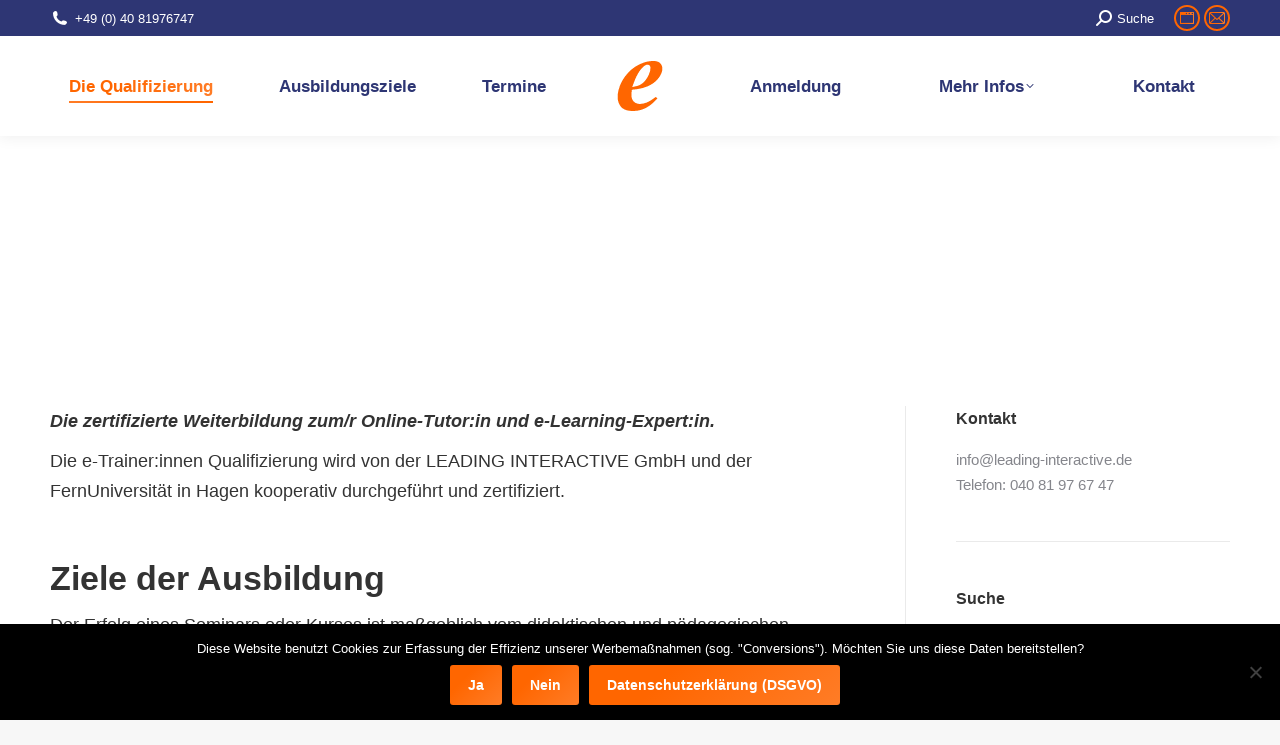

--- FILE ---
content_type: text/html; charset=UTF-8
request_url: https://e-trainer.de/lehrgang-e-trainer-qualifizierung/
body_size: 23417
content:
<!DOCTYPE html>
<!--[if !(IE 6) | !(IE 7) | !(IE 8)  ]><!-->
<html lang="de" class="no-js">
<!--<![endif]-->
<head>
	<meta charset="UTF-8" />
				<meta name="viewport" content="width=device-width, initial-scale=1, maximum-scale=1, user-scalable=0"/>
			<meta name="theme-color" content="rgb(31, 29, 102)"/>	<link rel="profile" href="https://gmpg.org/xfn/11" />
	<meta name='robots' content='index, follow, max-image-preview:large, max-snippet:-1, max-video-preview:-1' />

	<!-- This site is optimized with the Yoast SEO plugin v26.5 - https://yoast.com/wordpress/plugins/seo/ -->
	<title>Die e-Trainer Ausbildung mit Zertifikat der FernUni Hagen im Detail</title>
	<meta name="description" content="Bei der e-Tutoren Ausbildung erlernen Sie spezielle Methoden für den Umgang mit einer virtuellen Lerngruppe sowie den pädagogisch-didaktischen Einsatz von Medien und Techniken für den effizienten und kosteneffektiven Einsatz von e-Learning im Unternehmen." />
	<link rel="canonical" href="https://e-trainer.de/lehrgang-e-trainer-qualifizierung/" />
	<meta property="og:locale" content="de_DE" />
	<meta property="og:type" content="article" />
	<meta property="og:title" content="Die e-Trainer Ausbildung mit Zertifikat der FernUni Hagen im Detail" />
	<meta property="og:description" content="Bei der e-Tutoren Ausbildung erlernen Sie spezielle Methoden für den Umgang mit einer virtuellen Lerngruppe sowie den pädagogisch-didaktischen Einsatz von Medien und Techniken für den effizienten und kosteneffektiven Einsatz von e-Learning im Unternehmen." />
	<meta property="og:url" content="https://e-trainer.de/lehrgang-e-trainer-qualifizierung/" />
	<meta property="og:site_name" content="e-Trainer Qualifizierung" />
	<meta property="article:modified_time" content="2024-08-01T15:27:04+00:00" />
	<meta property="og:image" content="https://e-trainer.de/wp-content/uploads/2019/10/e-trainer-zertifikate250.png" />
	<meta name="twitter:card" content="summary_large_image" />
	<meta name="twitter:label1" content="Geschätzte Lesezeit" />
	<meta name="twitter:data1" content="6 Minuten" />
	<script type="application/ld+json" class="yoast-schema-graph">{"@context":"https://schema.org","@graph":[{"@type":"WebPage","@id":"https://e-trainer.de/lehrgang-e-trainer-qualifizierung/","url":"https://e-trainer.de/lehrgang-e-trainer-qualifizierung/","name":"Die e-Trainer Ausbildung mit Zertifikat der FernUni Hagen im Detail","isPartOf":{"@id":"https://e-trainer.de/#website"},"primaryImageOfPage":{"@id":"https://e-trainer.de/lehrgang-e-trainer-qualifizierung/#primaryimage"},"image":{"@id":"https://e-trainer.de/lehrgang-e-trainer-qualifizierung/#primaryimage"},"thumbnailUrl":"https://e-trainer.de/wp-content/uploads/2019/10/e-trainer-zertifikate250.png","datePublished":"2024-08-01T14:15:28+00:00","dateModified":"2024-08-01T15:27:04+00:00","description":"Bei der e-Tutoren Ausbildung erlernen Sie spezielle Methoden für den Umgang mit einer virtuellen Lerngruppe sowie den pädagogisch-didaktischen Einsatz von Medien und Techniken für den effizienten und kosteneffektiven Einsatz von e-Learning im Unternehmen.","breadcrumb":{"@id":"https://e-trainer.de/lehrgang-e-trainer-qualifizierung/#breadcrumb"},"inLanguage":"de","potentialAction":[{"@type":"ReadAction","target":["https://e-trainer.de/lehrgang-e-trainer-qualifizierung/"]}]},{"@type":"ImageObject","inLanguage":"de","@id":"https://e-trainer.de/lehrgang-e-trainer-qualifizierung/#primaryimage","url":"https://e-trainer.de/wp-content/uploads/2019/10/e-trainer-zertifikate250.png","contentUrl":"https://e-trainer.de/wp-content/uploads/2019/10/e-trainer-zertifikate250.png","width":250,"height":272,"caption":"e-Trainer Qualifizierung Zertifikate FernUniversität in Hagen"},{"@type":"BreadcrumbList","@id":"https://e-trainer.de/lehrgang-e-trainer-qualifizierung/#breadcrumb","itemListElement":[{"@type":"ListItem","position":1,"name":"Startseite","item":"https://e-trainer.de/"},{"@type":"ListItem","position":2,"name":"e-Trainer Qualifizierung"}]},{"@type":"WebSite","@id":"https://e-trainer.de/#website","url":"https://e-trainer.de/","name":"e-Trainer Qualifizierung","description":"mit Zertifikat der FernUniversität in Hagen","publisher":{"@id":"https://e-trainer.de/#organization"},"potentialAction":[{"@type":"SearchAction","target":{"@type":"EntryPoint","urlTemplate":"https://e-trainer.de/?s={search_term_string}"},"query-input":{"@type":"PropertyValueSpecification","valueRequired":true,"valueName":"search_term_string"}}],"inLanguage":"de"},{"@type":"Organization","@id":"https://e-trainer.de/#organization","name":"e-Trainer Qualifizierung","url":"https://e-trainer.de/","logo":{"@type":"ImageObject","inLanguage":"de","@id":"https://e-trainer.de/#/schema/logo/image/","url":"https://e-trainer.de/wp-content/uploads/2019/10/e-Trainer200x39.png","contentUrl":"https://e-trainer.de/wp-content/uploads/2019/10/e-Trainer200x39.png","width":200,"height":39,"caption":"e-Trainer Qualifizierung"},"image":{"@id":"https://e-trainer.de/#/schema/logo/image/"}}]}</script>
	<!-- / Yoast SEO plugin. -->


<link rel="alternate" type="application/rss+xml" title="e-Trainer Qualifizierung &raquo; Feed" href="https://e-trainer.de/feed/" />
<link rel="alternate" type="application/rss+xml" title="e-Trainer Qualifizierung &raquo; Kommentar-Feed" href="https://e-trainer.de/comments/feed/" />
<link rel="alternate" title="oEmbed (JSON)" type="application/json+oembed" href="https://e-trainer.de/wp-json/oembed/1.0/embed?url=https%3A%2F%2Fe-trainer.de%2Flehrgang-e-trainer-qualifizierung%2F" />
<link rel="alternate" title="oEmbed (XML)" type="text/xml+oembed" href="https://e-trainer.de/wp-json/oembed/1.0/embed?url=https%3A%2F%2Fe-trainer.de%2Flehrgang-e-trainer-qualifizierung%2F&#038;format=xml" />
<style id='wp-img-auto-sizes-contain-inline-css'>
img:is([sizes=auto i],[sizes^="auto," i]){contain-intrinsic-size:3000px 1500px}
/*# sourceURL=wp-img-auto-sizes-contain-inline-css */
</style>
<style id='wp-emoji-styles-inline-css'>

	img.wp-smiley, img.emoji {
		display: inline !important;
		border: none !important;
		box-shadow: none !important;
		height: 1em !important;
		width: 1em !important;
		margin: 0 0.07em !important;
		vertical-align: -0.1em !important;
		background: none !important;
		padding: 0 !important;
	}
/*# sourceURL=wp-emoji-styles-inline-css */
</style>
<style id='wp-block-library-inline-css'>
:root{--wp-block-synced-color:#7a00df;--wp-block-synced-color--rgb:122,0,223;--wp-bound-block-color:var(--wp-block-synced-color);--wp-editor-canvas-background:#ddd;--wp-admin-theme-color:#007cba;--wp-admin-theme-color--rgb:0,124,186;--wp-admin-theme-color-darker-10:#006ba1;--wp-admin-theme-color-darker-10--rgb:0,107,160.5;--wp-admin-theme-color-darker-20:#005a87;--wp-admin-theme-color-darker-20--rgb:0,90,135;--wp-admin-border-width-focus:2px}@media (min-resolution:192dpi){:root{--wp-admin-border-width-focus:1.5px}}.wp-element-button{cursor:pointer}:root .has-very-light-gray-background-color{background-color:#eee}:root .has-very-dark-gray-background-color{background-color:#313131}:root .has-very-light-gray-color{color:#eee}:root .has-very-dark-gray-color{color:#313131}:root .has-vivid-green-cyan-to-vivid-cyan-blue-gradient-background{background:linear-gradient(135deg,#00d084,#0693e3)}:root .has-purple-crush-gradient-background{background:linear-gradient(135deg,#34e2e4,#4721fb 50%,#ab1dfe)}:root .has-hazy-dawn-gradient-background{background:linear-gradient(135deg,#faaca8,#dad0ec)}:root .has-subdued-olive-gradient-background{background:linear-gradient(135deg,#fafae1,#67a671)}:root .has-atomic-cream-gradient-background{background:linear-gradient(135deg,#fdd79a,#004a59)}:root .has-nightshade-gradient-background{background:linear-gradient(135deg,#330968,#31cdcf)}:root .has-midnight-gradient-background{background:linear-gradient(135deg,#020381,#2874fc)}:root{--wp--preset--font-size--normal:16px;--wp--preset--font-size--huge:42px}.has-regular-font-size{font-size:1em}.has-larger-font-size{font-size:2.625em}.has-normal-font-size{font-size:var(--wp--preset--font-size--normal)}.has-huge-font-size{font-size:var(--wp--preset--font-size--huge)}.has-text-align-center{text-align:center}.has-text-align-left{text-align:left}.has-text-align-right{text-align:right}.has-fit-text{white-space:nowrap!important}#end-resizable-editor-section{display:none}.aligncenter{clear:both}.items-justified-left{justify-content:flex-start}.items-justified-center{justify-content:center}.items-justified-right{justify-content:flex-end}.items-justified-space-between{justify-content:space-between}.screen-reader-text{border:0;clip-path:inset(50%);height:1px;margin:-1px;overflow:hidden;padding:0;position:absolute;width:1px;word-wrap:normal!important}.screen-reader-text:focus{background-color:#ddd;clip-path:none;color:#444;display:block;font-size:1em;height:auto;left:5px;line-height:normal;padding:15px 23px 14px;text-decoration:none;top:5px;width:auto;z-index:100000}html :where(.has-border-color){border-style:solid}html :where([style*=border-top-color]){border-top-style:solid}html :where([style*=border-right-color]){border-right-style:solid}html :where([style*=border-bottom-color]){border-bottom-style:solid}html :where([style*=border-left-color]){border-left-style:solid}html :where([style*=border-width]){border-style:solid}html :where([style*=border-top-width]){border-top-style:solid}html :where([style*=border-right-width]){border-right-style:solid}html :where([style*=border-bottom-width]){border-bottom-style:solid}html :where([style*=border-left-width]){border-left-style:solid}html :where(img[class*=wp-image-]){height:auto;max-width:100%}:where(figure){margin:0 0 1em}html :where(.is-position-sticky){--wp-admin--admin-bar--position-offset:var(--wp-admin--admin-bar--height,0px)}@media screen and (max-width:600px){html :where(.is-position-sticky){--wp-admin--admin-bar--position-offset:0px}}

/*# sourceURL=wp-block-library-inline-css */
</style><style id='wp-block-heading-inline-css'>
h1:where(.wp-block-heading).has-background,h2:where(.wp-block-heading).has-background,h3:where(.wp-block-heading).has-background,h4:where(.wp-block-heading).has-background,h5:where(.wp-block-heading).has-background,h6:where(.wp-block-heading).has-background{padding:1.25em 2.375em}h1.has-text-align-left[style*=writing-mode]:where([style*=vertical-lr]),h1.has-text-align-right[style*=writing-mode]:where([style*=vertical-rl]),h2.has-text-align-left[style*=writing-mode]:where([style*=vertical-lr]),h2.has-text-align-right[style*=writing-mode]:where([style*=vertical-rl]),h3.has-text-align-left[style*=writing-mode]:where([style*=vertical-lr]),h3.has-text-align-right[style*=writing-mode]:where([style*=vertical-rl]),h4.has-text-align-left[style*=writing-mode]:where([style*=vertical-lr]),h4.has-text-align-right[style*=writing-mode]:where([style*=vertical-rl]),h5.has-text-align-left[style*=writing-mode]:where([style*=vertical-lr]),h5.has-text-align-right[style*=writing-mode]:where([style*=vertical-rl]),h6.has-text-align-left[style*=writing-mode]:where([style*=vertical-lr]),h6.has-text-align-right[style*=writing-mode]:where([style*=vertical-rl]){rotate:180deg}
/*# sourceURL=https://e-trainer.de/wp-includes/blocks/heading/style.min.css */
</style>
<style id='wp-block-image-inline-css'>
.wp-block-image>a,.wp-block-image>figure>a{display:inline-block}.wp-block-image img{box-sizing:border-box;height:auto;max-width:100%;vertical-align:bottom}@media not (prefers-reduced-motion){.wp-block-image img.hide{visibility:hidden}.wp-block-image img.show{animation:show-content-image .4s}}.wp-block-image[style*=border-radius] img,.wp-block-image[style*=border-radius]>a{border-radius:inherit}.wp-block-image.has-custom-border img{box-sizing:border-box}.wp-block-image.aligncenter{text-align:center}.wp-block-image.alignfull>a,.wp-block-image.alignwide>a{width:100%}.wp-block-image.alignfull img,.wp-block-image.alignwide img{height:auto;width:100%}.wp-block-image .aligncenter,.wp-block-image .alignleft,.wp-block-image .alignright,.wp-block-image.aligncenter,.wp-block-image.alignleft,.wp-block-image.alignright{display:table}.wp-block-image .aligncenter>figcaption,.wp-block-image .alignleft>figcaption,.wp-block-image .alignright>figcaption,.wp-block-image.aligncenter>figcaption,.wp-block-image.alignleft>figcaption,.wp-block-image.alignright>figcaption{caption-side:bottom;display:table-caption}.wp-block-image .alignleft{float:left;margin:.5em 1em .5em 0}.wp-block-image .alignright{float:right;margin:.5em 0 .5em 1em}.wp-block-image .aligncenter{margin-left:auto;margin-right:auto}.wp-block-image :where(figcaption){margin-bottom:1em;margin-top:.5em}.wp-block-image.is-style-circle-mask img{border-radius:9999px}@supports ((-webkit-mask-image:none) or (mask-image:none)) or (-webkit-mask-image:none){.wp-block-image.is-style-circle-mask img{border-radius:0;-webkit-mask-image:url('data:image/svg+xml;utf8,<svg viewBox="0 0 100 100" xmlns="http://www.w3.org/2000/svg"><circle cx="50" cy="50" r="50"/></svg>');mask-image:url('data:image/svg+xml;utf8,<svg viewBox="0 0 100 100" xmlns="http://www.w3.org/2000/svg"><circle cx="50" cy="50" r="50"/></svg>');mask-mode:alpha;-webkit-mask-position:center;mask-position:center;-webkit-mask-repeat:no-repeat;mask-repeat:no-repeat;-webkit-mask-size:contain;mask-size:contain}}:root :where(.wp-block-image.is-style-rounded img,.wp-block-image .is-style-rounded img){border-radius:9999px}.wp-block-image figure{margin:0}.wp-lightbox-container{display:flex;flex-direction:column;position:relative}.wp-lightbox-container img{cursor:zoom-in}.wp-lightbox-container img:hover+button{opacity:1}.wp-lightbox-container button{align-items:center;backdrop-filter:blur(16px) saturate(180%);background-color:#5a5a5a40;border:none;border-radius:4px;cursor:zoom-in;display:flex;height:20px;justify-content:center;opacity:0;padding:0;position:absolute;right:16px;text-align:center;top:16px;width:20px;z-index:100}@media not (prefers-reduced-motion){.wp-lightbox-container button{transition:opacity .2s ease}}.wp-lightbox-container button:focus-visible{outline:3px auto #5a5a5a40;outline:3px auto -webkit-focus-ring-color;outline-offset:3px}.wp-lightbox-container button:hover{cursor:pointer;opacity:1}.wp-lightbox-container button:focus{opacity:1}.wp-lightbox-container button:focus,.wp-lightbox-container button:hover,.wp-lightbox-container button:not(:hover):not(:active):not(.has-background){background-color:#5a5a5a40;border:none}.wp-lightbox-overlay{box-sizing:border-box;cursor:zoom-out;height:100vh;left:0;overflow:hidden;position:fixed;top:0;visibility:hidden;width:100%;z-index:100000}.wp-lightbox-overlay .close-button{align-items:center;cursor:pointer;display:flex;justify-content:center;min-height:40px;min-width:40px;padding:0;position:absolute;right:calc(env(safe-area-inset-right) + 16px);top:calc(env(safe-area-inset-top) + 16px);z-index:5000000}.wp-lightbox-overlay .close-button:focus,.wp-lightbox-overlay .close-button:hover,.wp-lightbox-overlay .close-button:not(:hover):not(:active):not(.has-background){background:none;border:none}.wp-lightbox-overlay .lightbox-image-container{height:var(--wp--lightbox-container-height);left:50%;overflow:hidden;position:absolute;top:50%;transform:translate(-50%,-50%);transform-origin:top left;width:var(--wp--lightbox-container-width);z-index:9999999999}.wp-lightbox-overlay .wp-block-image{align-items:center;box-sizing:border-box;display:flex;height:100%;justify-content:center;margin:0;position:relative;transform-origin:0 0;width:100%;z-index:3000000}.wp-lightbox-overlay .wp-block-image img{height:var(--wp--lightbox-image-height);min-height:var(--wp--lightbox-image-height);min-width:var(--wp--lightbox-image-width);width:var(--wp--lightbox-image-width)}.wp-lightbox-overlay .wp-block-image figcaption{display:none}.wp-lightbox-overlay button{background:none;border:none}.wp-lightbox-overlay .scrim{background-color:#fff;height:100%;opacity:.9;position:absolute;width:100%;z-index:2000000}.wp-lightbox-overlay.active{visibility:visible}@media not (prefers-reduced-motion){.wp-lightbox-overlay.active{animation:turn-on-visibility .25s both}.wp-lightbox-overlay.active img{animation:turn-on-visibility .35s both}.wp-lightbox-overlay.show-closing-animation:not(.active){animation:turn-off-visibility .35s both}.wp-lightbox-overlay.show-closing-animation:not(.active) img{animation:turn-off-visibility .25s both}.wp-lightbox-overlay.zoom.active{animation:none;opacity:1;visibility:visible}.wp-lightbox-overlay.zoom.active .lightbox-image-container{animation:lightbox-zoom-in .4s}.wp-lightbox-overlay.zoom.active .lightbox-image-container img{animation:none}.wp-lightbox-overlay.zoom.active .scrim{animation:turn-on-visibility .4s forwards}.wp-lightbox-overlay.zoom.show-closing-animation:not(.active){animation:none}.wp-lightbox-overlay.zoom.show-closing-animation:not(.active) .lightbox-image-container{animation:lightbox-zoom-out .4s}.wp-lightbox-overlay.zoom.show-closing-animation:not(.active) .lightbox-image-container img{animation:none}.wp-lightbox-overlay.zoom.show-closing-animation:not(.active) .scrim{animation:turn-off-visibility .4s forwards}}@keyframes show-content-image{0%{visibility:hidden}99%{visibility:hidden}to{visibility:visible}}@keyframes turn-on-visibility{0%{opacity:0}to{opacity:1}}@keyframes turn-off-visibility{0%{opacity:1;visibility:visible}99%{opacity:0;visibility:visible}to{opacity:0;visibility:hidden}}@keyframes lightbox-zoom-in{0%{transform:translate(calc((-100vw + var(--wp--lightbox-scrollbar-width))/2 + var(--wp--lightbox-initial-left-position)),calc(-50vh + var(--wp--lightbox-initial-top-position))) scale(var(--wp--lightbox-scale))}to{transform:translate(-50%,-50%) scale(1)}}@keyframes lightbox-zoom-out{0%{transform:translate(-50%,-50%) scale(1);visibility:visible}99%{visibility:visible}to{transform:translate(calc((-100vw + var(--wp--lightbox-scrollbar-width))/2 + var(--wp--lightbox-initial-left-position)),calc(-50vh + var(--wp--lightbox-initial-top-position))) scale(var(--wp--lightbox-scale));visibility:hidden}}
/*# sourceURL=https://e-trainer.de/wp-includes/blocks/image/style.min.css */
</style>
<style id='wp-block-image-theme-inline-css'>
:root :where(.wp-block-image figcaption){color:#555;font-size:13px;text-align:center}.is-dark-theme :root :where(.wp-block-image figcaption){color:#ffffffa6}.wp-block-image{margin:0 0 1em}
/*# sourceURL=https://e-trainer.de/wp-includes/blocks/image/theme.min.css */
</style>
<style id='wp-block-list-inline-css'>
ol,ul{box-sizing:border-box}:root :where(.wp-block-list.has-background){padding:1.25em 2.375em}
/*# sourceURL=https://e-trainer.de/wp-includes/blocks/list/style.min.css */
</style>
<style id='wp-block-paragraph-inline-css'>
.is-small-text{font-size:.875em}.is-regular-text{font-size:1em}.is-large-text{font-size:2.25em}.is-larger-text{font-size:3em}.has-drop-cap:not(:focus):first-letter{float:left;font-size:8.4em;font-style:normal;font-weight:100;line-height:.68;margin:.05em .1em 0 0;text-transform:uppercase}body.rtl .has-drop-cap:not(:focus):first-letter{float:none;margin-left:.1em}p.has-drop-cap.has-background{overflow:hidden}:root :where(p.has-background){padding:1.25em 2.375em}:where(p.has-text-color:not(.has-link-color)) a{color:inherit}p.has-text-align-left[style*="writing-mode:vertical-lr"],p.has-text-align-right[style*="writing-mode:vertical-rl"]{rotate:180deg}
/*# sourceURL=https://e-trainer.de/wp-includes/blocks/paragraph/style.min.css */
</style>
<style id='wp-block-spacer-inline-css'>
.wp-block-spacer{clear:both}
/*# sourceURL=https://e-trainer.de/wp-includes/blocks/spacer/style.min.css */
</style>
<style id='global-styles-inline-css'>
:root{--wp--preset--aspect-ratio--square: 1;--wp--preset--aspect-ratio--4-3: 4/3;--wp--preset--aspect-ratio--3-4: 3/4;--wp--preset--aspect-ratio--3-2: 3/2;--wp--preset--aspect-ratio--2-3: 2/3;--wp--preset--aspect-ratio--16-9: 16/9;--wp--preset--aspect-ratio--9-16: 9/16;--wp--preset--color--black: #000000;--wp--preset--color--cyan-bluish-gray: #abb8c3;--wp--preset--color--white: #FFF;--wp--preset--color--pale-pink: #f78da7;--wp--preset--color--vivid-red: #cf2e2e;--wp--preset--color--luminous-vivid-orange: #ff6900;--wp--preset--color--luminous-vivid-amber: #fcb900;--wp--preset--color--light-green-cyan: #7bdcb5;--wp--preset--color--vivid-green-cyan: #00d084;--wp--preset--color--pale-cyan-blue: #8ed1fc;--wp--preset--color--vivid-cyan-blue: #0693e3;--wp--preset--color--vivid-purple: #9b51e0;--wp--preset--color--accent: #ff6600;--wp--preset--color--dark-gray: #111;--wp--preset--color--light-gray: #767676;--wp--preset--gradient--vivid-cyan-blue-to-vivid-purple: linear-gradient(135deg,rgb(6,147,227) 0%,rgb(155,81,224) 100%);--wp--preset--gradient--light-green-cyan-to-vivid-green-cyan: linear-gradient(135deg,rgb(122,220,180) 0%,rgb(0,208,130) 100%);--wp--preset--gradient--luminous-vivid-amber-to-luminous-vivid-orange: linear-gradient(135deg,rgb(252,185,0) 0%,rgb(255,105,0) 100%);--wp--preset--gradient--luminous-vivid-orange-to-vivid-red: linear-gradient(135deg,rgb(255,105,0) 0%,rgb(207,46,46) 100%);--wp--preset--gradient--very-light-gray-to-cyan-bluish-gray: linear-gradient(135deg,rgb(238,238,238) 0%,rgb(169,184,195) 100%);--wp--preset--gradient--cool-to-warm-spectrum: linear-gradient(135deg,rgb(74,234,220) 0%,rgb(151,120,209) 20%,rgb(207,42,186) 40%,rgb(238,44,130) 60%,rgb(251,105,98) 80%,rgb(254,248,76) 100%);--wp--preset--gradient--blush-light-purple: linear-gradient(135deg,rgb(255,206,236) 0%,rgb(152,150,240) 100%);--wp--preset--gradient--blush-bordeaux: linear-gradient(135deg,rgb(254,205,165) 0%,rgb(254,45,45) 50%,rgb(107,0,62) 100%);--wp--preset--gradient--luminous-dusk: linear-gradient(135deg,rgb(255,203,112) 0%,rgb(199,81,192) 50%,rgb(65,88,208) 100%);--wp--preset--gradient--pale-ocean: linear-gradient(135deg,rgb(255,245,203) 0%,rgb(182,227,212) 50%,rgb(51,167,181) 100%);--wp--preset--gradient--electric-grass: linear-gradient(135deg,rgb(202,248,128) 0%,rgb(113,206,126) 100%);--wp--preset--gradient--midnight: linear-gradient(135deg,rgb(2,3,129) 0%,rgb(40,116,252) 100%);--wp--preset--font-size--small: 13px;--wp--preset--font-size--medium: 20px;--wp--preset--font-size--large: 36px;--wp--preset--font-size--x-large: 42px;--wp--preset--spacing--20: 0.44rem;--wp--preset--spacing--30: 0.67rem;--wp--preset--spacing--40: 1rem;--wp--preset--spacing--50: 1.5rem;--wp--preset--spacing--60: 2.25rem;--wp--preset--spacing--70: 3.38rem;--wp--preset--spacing--80: 5.06rem;--wp--preset--shadow--natural: 6px 6px 9px rgba(0, 0, 0, 0.2);--wp--preset--shadow--deep: 12px 12px 50px rgba(0, 0, 0, 0.4);--wp--preset--shadow--sharp: 6px 6px 0px rgba(0, 0, 0, 0.2);--wp--preset--shadow--outlined: 6px 6px 0px -3px rgb(255, 255, 255), 6px 6px rgb(0, 0, 0);--wp--preset--shadow--crisp: 6px 6px 0px rgb(0, 0, 0);}:where(.is-layout-flex){gap: 0.5em;}:where(.is-layout-grid){gap: 0.5em;}body .is-layout-flex{display: flex;}.is-layout-flex{flex-wrap: wrap;align-items: center;}.is-layout-flex > :is(*, div){margin: 0;}body .is-layout-grid{display: grid;}.is-layout-grid > :is(*, div){margin: 0;}:where(.wp-block-columns.is-layout-flex){gap: 2em;}:where(.wp-block-columns.is-layout-grid){gap: 2em;}:where(.wp-block-post-template.is-layout-flex){gap: 1.25em;}:where(.wp-block-post-template.is-layout-grid){gap: 1.25em;}.has-black-color{color: var(--wp--preset--color--black) !important;}.has-cyan-bluish-gray-color{color: var(--wp--preset--color--cyan-bluish-gray) !important;}.has-white-color{color: var(--wp--preset--color--white) !important;}.has-pale-pink-color{color: var(--wp--preset--color--pale-pink) !important;}.has-vivid-red-color{color: var(--wp--preset--color--vivid-red) !important;}.has-luminous-vivid-orange-color{color: var(--wp--preset--color--luminous-vivid-orange) !important;}.has-luminous-vivid-amber-color{color: var(--wp--preset--color--luminous-vivid-amber) !important;}.has-light-green-cyan-color{color: var(--wp--preset--color--light-green-cyan) !important;}.has-vivid-green-cyan-color{color: var(--wp--preset--color--vivid-green-cyan) !important;}.has-pale-cyan-blue-color{color: var(--wp--preset--color--pale-cyan-blue) !important;}.has-vivid-cyan-blue-color{color: var(--wp--preset--color--vivid-cyan-blue) !important;}.has-vivid-purple-color{color: var(--wp--preset--color--vivid-purple) !important;}.has-black-background-color{background-color: var(--wp--preset--color--black) !important;}.has-cyan-bluish-gray-background-color{background-color: var(--wp--preset--color--cyan-bluish-gray) !important;}.has-white-background-color{background-color: var(--wp--preset--color--white) !important;}.has-pale-pink-background-color{background-color: var(--wp--preset--color--pale-pink) !important;}.has-vivid-red-background-color{background-color: var(--wp--preset--color--vivid-red) !important;}.has-luminous-vivid-orange-background-color{background-color: var(--wp--preset--color--luminous-vivid-orange) !important;}.has-luminous-vivid-amber-background-color{background-color: var(--wp--preset--color--luminous-vivid-amber) !important;}.has-light-green-cyan-background-color{background-color: var(--wp--preset--color--light-green-cyan) !important;}.has-vivid-green-cyan-background-color{background-color: var(--wp--preset--color--vivid-green-cyan) !important;}.has-pale-cyan-blue-background-color{background-color: var(--wp--preset--color--pale-cyan-blue) !important;}.has-vivid-cyan-blue-background-color{background-color: var(--wp--preset--color--vivid-cyan-blue) !important;}.has-vivid-purple-background-color{background-color: var(--wp--preset--color--vivid-purple) !important;}.has-black-border-color{border-color: var(--wp--preset--color--black) !important;}.has-cyan-bluish-gray-border-color{border-color: var(--wp--preset--color--cyan-bluish-gray) !important;}.has-white-border-color{border-color: var(--wp--preset--color--white) !important;}.has-pale-pink-border-color{border-color: var(--wp--preset--color--pale-pink) !important;}.has-vivid-red-border-color{border-color: var(--wp--preset--color--vivid-red) !important;}.has-luminous-vivid-orange-border-color{border-color: var(--wp--preset--color--luminous-vivid-orange) !important;}.has-luminous-vivid-amber-border-color{border-color: var(--wp--preset--color--luminous-vivid-amber) !important;}.has-light-green-cyan-border-color{border-color: var(--wp--preset--color--light-green-cyan) !important;}.has-vivid-green-cyan-border-color{border-color: var(--wp--preset--color--vivid-green-cyan) !important;}.has-pale-cyan-blue-border-color{border-color: var(--wp--preset--color--pale-cyan-blue) !important;}.has-vivid-cyan-blue-border-color{border-color: var(--wp--preset--color--vivid-cyan-blue) !important;}.has-vivid-purple-border-color{border-color: var(--wp--preset--color--vivid-purple) !important;}.has-vivid-cyan-blue-to-vivid-purple-gradient-background{background: var(--wp--preset--gradient--vivid-cyan-blue-to-vivid-purple) !important;}.has-light-green-cyan-to-vivid-green-cyan-gradient-background{background: var(--wp--preset--gradient--light-green-cyan-to-vivid-green-cyan) !important;}.has-luminous-vivid-amber-to-luminous-vivid-orange-gradient-background{background: var(--wp--preset--gradient--luminous-vivid-amber-to-luminous-vivid-orange) !important;}.has-luminous-vivid-orange-to-vivid-red-gradient-background{background: var(--wp--preset--gradient--luminous-vivid-orange-to-vivid-red) !important;}.has-very-light-gray-to-cyan-bluish-gray-gradient-background{background: var(--wp--preset--gradient--very-light-gray-to-cyan-bluish-gray) !important;}.has-cool-to-warm-spectrum-gradient-background{background: var(--wp--preset--gradient--cool-to-warm-spectrum) !important;}.has-blush-light-purple-gradient-background{background: var(--wp--preset--gradient--blush-light-purple) !important;}.has-blush-bordeaux-gradient-background{background: var(--wp--preset--gradient--blush-bordeaux) !important;}.has-luminous-dusk-gradient-background{background: var(--wp--preset--gradient--luminous-dusk) !important;}.has-pale-ocean-gradient-background{background: var(--wp--preset--gradient--pale-ocean) !important;}.has-electric-grass-gradient-background{background: var(--wp--preset--gradient--electric-grass) !important;}.has-midnight-gradient-background{background: var(--wp--preset--gradient--midnight) !important;}.has-small-font-size{font-size: var(--wp--preset--font-size--small) !important;}.has-medium-font-size{font-size: var(--wp--preset--font-size--medium) !important;}.has-large-font-size{font-size: var(--wp--preset--font-size--large) !important;}.has-x-large-font-size{font-size: var(--wp--preset--font-size--x-large) !important;}
/*# sourceURL=global-styles-inline-css */
</style>

<style id='classic-theme-styles-inline-css'>
/*! This file is auto-generated */
.wp-block-button__link{color:#fff;background-color:#32373c;border-radius:9999px;box-shadow:none;text-decoration:none;padding:calc(.667em + 2px) calc(1.333em + 2px);font-size:1.125em}.wp-block-file__button{background:#32373c;color:#fff;text-decoration:none}
/*# sourceURL=/wp-includes/css/classic-themes.min.css */
</style>
<link rel='stylesheet' id='contact-form-7-css' href='https://e-trainer.de/wp-content/plugins/contact-form-7/includes/css/styles.css?ver=6.1.4' media='all' />
<link rel='stylesheet' id='cookie-notice-front-css' href='https://e-trainer.de/wp-content/plugins/cookie-notice/css/front.min.css?ver=2.5.10' media='all' />
<link rel='stylesheet' id='the7-font-css' href='https://e-trainer.de/wp-content/themes/dt-the7/fonts/icomoon-the7-font/icomoon-the7-font.min.css?ver=14.0.0' media='all' />
<link rel='stylesheet' id='the7-Defaults-css' href='https://e-trainer.de/wp-content/uploads/smile_fonts/Defaults/Defaults.css?ver=6.9' media='all' />
<link rel='stylesheet' id='js_composer_front-css' href='https://e-trainer.de/wp-content/plugins/js_composer/assets/css/js_composer.min.css?ver=8.7.2' media='all' />
<link rel='stylesheet' id='dt-main-css' href='https://e-trainer.de/wp-content/themes/dt-the7/css/main.min.css?ver=14.0.0' media='all' />
<link rel='stylesheet' id='the7-custom-scrollbar-css' href='https://e-trainer.de/wp-content/themes/dt-the7/lib/custom-scrollbar/custom-scrollbar.min.css?ver=14.0.0' media='all' />
<link rel='stylesheet' id='the7-wpbakery-css' href='https://e-trainer.de/wp-content/themes/dt-the7/css/wpbakery.min.css?ver=14.0.0' media='all' />
<link rel='stylesheet' id='the7-css-vars-css' href='https://e-trainer.de/wp-content/uploads/the7-css/css-vars.css?ver=b40eedaa35d1' media='all' />
<link rel='stylesheet' id='dt-custom-css' href='https://e-trainer.de/wp-content/uploads/the7-css/custom.css?ver=b40eedaa35d1' media='all' />
<link rel='stylesheet' id='dt-media-css' href='https://e-trainer.de/wp-content/uploads/the7-css/media.css?ver=b40eedaa35d1' media='all' />
<link rel='stylesheet' id='the7-elements-css' href='https://e-trainer.de/wp-content/uploads/the7-css/post-type-dynamic.css?ver=b40eedaa35d1' media='all' />
<link rel='stylesheet' id='style-css' href='https://e-trainer.de/wp-content/themes/dt-the7-child/style.css?ver=14.0.0' media='all' />
<script src="https://e-trainer.de/wp-includes/js/jquery/jquery.min.js?ver=3.7.1" id="jquery-core-js"></script>
<script src="https://e-trainer.de/wp-includes/js/jquery/jquery-migrate.min.js?ver=3.4.1" id="jquery-migrate-js"></script>
<script id="dt-above-fold-js-extra">
var dtLocal = {"themeUrl":"https://e-trainer.de/wp-content/themes/dt-the7","passText":"Um diesen gesch\u00fctzten Eintrag anzusehen, geben Sie bitte das Passwort ein:","moreButtonText":{"loading":"Lade...","loadMore":"Mehr laden"},"postID":"2","ajaxurl":"https://e-trainer.de/wp-admin/admin-ajax.php","REST":{"baseUrl":"https://e-trainer.de/wp-json/the7/v1","endpoints":{"sendMail":"/send-mail"}},"contactMessages":{"required":"One or more fields have an error. Please check and try again.","terms":"Please accept the privacy policy.","fillTheCaptchaError":"Please, fill the captcha."},"captchaSiteKey":"","ajaxNonce":"84e908018e","pageData":{"type":"page","template":"page","layout":null},"themeSettings":{"smoothScroll":"off","lazyLoading":false,"desktopHeader":{"height":100},"ToggleCaptionEnabled":"disabled","ToggleCaption":"Navigation","floatingHeader":{"showAfter":150,"showMenu":true,"height":60,"logo":{"showLogo":true,"html":"\u003Cimg class=\"my_svg_logo  preload-me\"src=\"https://e-trainer.de/wp-content/uploads/2019/11/e-trainer-e.svg\" alt=\"e-Trainer Qualifizierung\"\u003E","url":"https://e-trainer.de/"}},"topLine":{"floatingTopLine":{"logo":{"showLogo":false,"html":""}}},"mobileHeader":{"firstSwitchPoint":1150,"secondSwitchPoint":1070,"firstSwitchPointHeight":60,"secondSwitchPointHeight":60,"mobileToggleCaptionEnabled":"disabled","mobileToggleCaption":"Menu"},"stickyMobileHeaderFirstSwitch":{"logo":{"html":"\u003Cimg class=\"my_svg_logo  preload-me\"src=\"https://e-trainer.de/wp-content/uploads/2019/11/e-Trainer-b.svg\" alt=\"e-Trainer Qualifizierung\"\u003E"}},"stickyMobileHeaderSecondSwitch":{"logo":{"html":"\u003Cimg class=\"my_svg_logo  preload-me\"src=\"https://e-trainer.de/wp-content/uploads/2019/11/e-Trainer-b.svg\" alt=\"e-Trainer Qualifizierung\"\u003E"}},"sidebar":{"switchPoint":990},"boxedWidth":"1340px"},"VCMobileScreenWidth":"768"};
var dtShare = {"shareButtonText":{"facebook":"Share on Facebook","twitter":"Share on X","pinterest":"Pin it","linkedin":"Share on Linkedin","whatsapp":"Share on Whatsapp"},"overlayOpacity":"85"};
//# sourceURL=dt-above-fold-js-extra
</script>
<script src="https://e-trainer.de/wp-content/themes/dt-the7/js/above-the-fold.min.js?ver=14.0.0" id="dt-above-fold-js"></script>
<script></script><link rel="https://api.w.org/" href="https://e-trainer.de/wp-json/" /><link rel="alternate" title="JSON" type="application/json" href="https://e-trainer.de/wp-json/wp/v2/pages/2" /><link rel="EditURI" type="application/rsd+xml" title="RSD" href="https://e-trainer.de/xmlrpc.php?rsd" />
<meta name="generator" content="WordPress 6.9" />
<link rel='shortlink' href='https://e-trainer.de/?p=2' />
<!-- HFCM by 99 Robots - Snippet # 1: Global site tag -->
<script async src="https://www.googletagmanager.com/gtag/js?id=AW-1031946980"></script>
<script>
  window.dataLayer = window.dataLayer || [];
  function gtag(){dataLayer.push(arguments);}
  gtag('consent', 'default', {
    'ad_user_data': 'denied',
    'ad_personalization': 'denied',
    'ad_storage': 'denied',
    'analytics_storage': 'denied',
    'wait_for_update': 500,
  });
	gtag('js', new Date());

  gtag('config', 'AW-1031946980');
</script>
<!-- /end HFCM by 99 Robots -->
<!-- HFCM by 99 Robots - Snippet # 3: Google Tag Manger -->
<!-- Google Tag Manager -->
<script>(function(w,d,s,l,i){w[l]=w[l]||[];w[l].push({'gtm.start':
new Date().getTime(),event:'gtm.js'});var f=d.getElementsByTagName(s)[0],
j=d.createElement(s),dl=l!='dataLayer'?'&l='+l:'';j.async=true;j.src=
'https://www.googletagmanager.com/gtm.js?id='+i+dl;f.parentNode.insertBefore(j,f);
})(window,document,'script','dataLayer','GTM-KTTC8RLC');</script>
<!-- End Google Tag Manager -->
<!-- /end HFCM by 99 Robots -->
<meta name="generator" content="Powered by WPBakery Page Builder - drag and drop page builder for WordPress."/>
<meta name="generator" content="Powered by Slider Revolution 6.7.38 - responsive, Mobile-Friendly Slider Plugin for WordPress with comfortable drag and drop interface." />
<link rel="icon" href="https://e-trainer.de/wp-content/uploads/2019/10/favicon-16.png" type="image/png" sizes="16x16"/><link rel="icon" href="https://e-trainer.de/wp-content/uploads/2019/10/favicon-32.png" type="image/png" sizes="32x32"/><script>function setREVStartSize(e){
			//window.requestAnimationFrame(function() {
				window.RSIW = window.RSIW===undefined ? window.innerWidth : window.RSIW;
				window.RSIH = window.RSIH===undefined ? window.innerHeight : window.RSIH;
				try {
					var pw = document.getElementById(e.c).parentNode.offsetWidth,
						newh;
					pw = pw===0 || isNaN(pw) || (e.l=="fullwidth" || e.layout=="fullwidth") ? window.RSIW : pw;
					e.tabw = e.tabw===undefined ? 0 : parseInt(e.tabw);
					e.thumbw = e.thumbw===undefined ? 0 : parseInt(e.thumbw);
					e.tabh = e.tabh===undefined ? 0 : parseInt(e.tabh);
					e.thumbh = e.thumbh===undefined ? 0 : parseInt(e.thumbh);
					e.tabhide = e.tabhide===undefined ? 0 : parseInt(e.tabhide);
					e.thumbhide = e.thumbhide===undefined ? 0 : parseInt(e.thumbhide);
					e.mh = e.mh===undefined || e.mh=="" || e.mh==="auto" ? 0 : parseInt(e.mh,0);
					if(e.layout==="fullscreen" || e.l==="fullscreen")
						newh = Math.max(e.mh,window.RSIH);
					else{
						e.gw = Array.isArray(e.gw) ? e.gw : [e.gw];
						for (var i in e.rl) if (e.gw[i]===undefined || e.gw[i]===0) e.gw[i] = e.gw[i-1];
						e.gh = e.el===undefined || e.el==="" || (Array.isArray(e.el) && e.el.length==0)? e.gh : e.el;
						e.gh = Array.isArray(e.gh) ? e.gh : [e.gh];
						for (var i in e.rl) if (e.gh[i]===undefined || e.gh[i]===0) e.gh[i] = e.gh[i-1];
											
						var nl = new Array(e.rl.length),
							ix = 0,
							sl;
						e.tabw = e.tabhide>=pw ? 0 : e.tabw;
						e.thumbw = e.thumbhide>=pw ? 0 : e.thumbw;
						e.tabh = e.tabhide>=pw ? 0 : e.tabh;
						e.thumbh = e.thumbhide>=pw ? 0 : e.thumbh;
						for (var i in e.rl) nl[i] = e.rl[i]<window.RSIW ? 0 : e.rl[i];
						sl = nl[0];
						for (var i in nl) if (sl>nl[i] && nl[i]>0) { sl = nl[i]; ix=i;}
						var m = pw>(e.gw[ix]+e.tabw+e.thumbw) ? 1 : (pw-(e.tabw+e.thumbw)) / (e.gw[ix]);
						newh =  (e.gh[ix] * m) + (e.tabh + e.thumbh);
					}
					var el = document.getElementById(e.c);
					if (el!==null && el) el.style.height = newh+"px";
					el = document.getElementById(e.c+"_wrapper");
					if (el!==null && el) {
						el.style.height = newh+"px";
						el.style.display = "block";
					}
				} catch(e){
					console.log("Failure at Presize of Slider:" + e)
				}
			//});
		  };</script>
		<style id="wp-custom-css">
			#cookie-notice{background-color: #000000;}		</style>
		<style type="text/css" data-type="vc_shortcodes-default-css">.vc_do_btn{margin-bottom:22px;}.vc_do_btn{margin-bottom:22px;}.vc_do_btn{margin-bottom:22px;}.vc_do_btn{margin-bottom:22px;}</style><style type="text/css" data-type="vc_shortcodes-custom-css">.vc_custom_1572718265220{margin-right: 10px !important;}.vc_custom_1572718544301{margin-right: 10px !important;}.vc_custom_1572718554017{margin-right: 10px !important;}</style><noscript><style> .wpb_animate_when_almost_visible { opacity: 1; }</style></noscript><script type="text/javascript">
  var _paq = window._paq || [];
  _paq.push(['trackPageView']);
  _paq.push(['enableLinkTracking']);
  (function() {
    var u="https://stats.leading-interactive.de/";
    _paq.push(['setTrackerUrl', u+'matomo.php']);
    _paq.push(['setSiteId', '9']);
    var d=document, g=d.createElement('script'), s=d.getElementsByTagName('script')[0];
    g.type='text/javascript'; g.async=true; g.defer=true; g.src=u+'matomo.js'; s.parentNode.insertBefore(g,s);
  })();
</script>

<style id='the7-custom-inline-css' type='text/css'>
.my_svg_logo,.my_px_logo{
height: 50px !important;
}
.mobile-branding .my_svg_logo,#branding-bottom .my_svg_logo{
  height: 40px !important;
}
.branding > a, .branding > img {
 padding: 0px 50px 0px 50px;
}
.page-title.solid-bg.bg-img-enabled {
 background-size: 100%;
}
div.stats-desc > div.counter_suffix {
 padding-left: 10px;
}
.grecaptcha-badge {
visibility: hidden;
}
</style>
<link rel='stylesheet' id='vc_animate-css-css' href='https://e-trainer.de/wp-content/plugins/js_composer/assets/lib/vendor/dist/animate.css/animate.min.css?ver=8.7.2' media='all' />
<link rel='stylesheet' id='vc_font_awesome_5_shims-css' href='https://e-trainer.de/wp-content/plugins/js_composer/assets/lib/vendor/dist/@fortawesome/fontawesome-free/css/v4-shims.min.css?ver=8.7.2' media='all' />
<link rel='stylesheet' id='vc_font_awesome_6-css' href='https://e-trainer.de/wp-content/plugins/js_composer/assets/lib/vendor/dist/@fortawesome/fontawesome-free/css/all.min.css?ver=8.7.2' media='all' />
<link rel='stylesheet' id='rs-plugin-settings-css' href='//e-trainer.de/wp-content/plugins/revslider/sr6/assets/css/rs6.css?ver=6.7.38' media='all' />
<style id='rs-plugin-settings-inline-css'>
#rs-demo-id {}
/*# sourceURL=rs-plugin-settings-inline-css */
</style>
</head>
<body id="the7-body" class="wp-singular page-template-default page page-id-2 wp-embed-responsive wp-theme-dt-the7 wp-child-theme-dt-the7-child cookies-not-set the7-core-ver-2.7.12 dt-responsive-on right-mobile-menu-close-icon ouside-menu-close-icon mobile-hamburger-close-bg-enable mobile-hamburger-close-bg-hover-enable  fade-medium-mobile-menu-close-icon fade-medium-menu-close-icon accent-gradient srcset-enabled btn-flat custom-btn-color custom-btn-hover-color phantom-fade phantom-shadow-decoration phantom-main-logo-on sticky-mobile-header mobile-hide-sidebar top-header first-switch-logo-left first-switch-menu-right second-switch-logo-left second-switch-menu-right right-mobile-menu layzr-loading-on popup-message-style the7-ver-14.0.0 wpb-js-composer js-comp-ver-8.7.2 vc_responsive">
<!-- The7 14.0.0 -->

<div id="page" >
	<a class="skip-link screen-reader-text" href="#content">Zum Inhalt springen</a>

<div class="masthead split-header justify widgets full-height shadow-decoration shadow-mobile-header-decoration small-mobile-menu-icon dt-parent-menu-clickable show-sub-menu-on-hover show-device-logo show-mobile-logo" >

	<div class="top-bar top-bar-line-hide">
	<div class="top-bar-bg" ></div>
	<div class="left-widgets mini-widgets"><span class="mini-contacts phone show-on-desktop in-menu-first-switch in-menu-second-switch"><i class="fa-fw the7-mw-icon-phone-bold"></i>+49 (0) 40 81976747</span></div><div class="right-widgets mini-widgets"><div class="mini-search show-on-desktop near-logo-first-switch near-logo-second-switch popup-search custom-icon"><form class="searchform mini-widget-searchform" role="search" method="get" action="https://e-trainer.de/">

	<div class="screen-reader-text">Search:</div>

	
		<a href="" class="submit"><i class=" mw-icon the7-mw-icon-search-bold"></i><span>Suche</span></a>
		<div class="popup-search-wrap">
			<input type="text" aria-label="Search" class="field searchform-s" name="s" value="" placeholder="Type and hit enter …" title="Search form"/>
			<a href="" class="search-icon"  aria-label="Search"><i class="the7-mw-icon-search" aria-hidden="true"></i></a>
		</div>

			<input type="submit" class="assistive-text searchsubmit" value="Los!"/>
</form>
</div><div class="soc-ico show-on-desktop in-menu-first-switch in-menu-second-switch disabled-bg accent-border border-on hover-accent-bg hover-disabled-border  hover-border-off"><a title="Website page opens in new window" href="https://www.leading-interactive.de/" target="_blank" class="website"><span class="soc-font-icon"></span><span class="screen-reader-text">Website page opens in new window</span></a><a title="E-Mail page opens in new window" href="mailto:info@leading-interactive.de" target="_blank" class="mail"><span class="soc-font-icon"></span><span class="screen-reader-text">E-Mail page opens in new window</span></a></div></div></div>

	<header class="header-bar" role="banner">

		<div class="branding">
	<div id="site-title" class="assistive-text">e-Trainer Qualifizierung</div>
	<div id="site-description" class="assistive-text">mit Zertifikat der FernUniversität in Hagen</div>
	<a class="same-logo" href="https://e-trainer.de/"><img class="my_svg_logo  preload-me"src="https://e-trainer.de/wp-content/uploads/2019/11/e-trainer-e.svg" alt="e-Trainer Qualifizierung"><img class="my_svg_logo mobile-logo preload-me"src="https://e-trainer.de/wp-content/uploads/2019/11/e-Trainer-b.svg" alt="e-Trainer Qualifizierung"></a></div>

		<nav class="navigation">

			<ul id="split_left-menu" class="main-nav underline-decoration upwards-line gradient-hover level-arrows-on outside-item-remove-margin"><li class="menu-item menu-item-type-post_type menu-item-object-page current-menu-item page_item page-item-2 current_page_item menu-item-29 act first depth-0"><a href='https://e-trainer.de/lehrgang-e-trainer-qualifizierung/' data-level='1'><span class="menu-item-text"><span class="menu-text">Die Qualifizierung</span></span></a></li> <li class="menu-item menu-item-type-post_type menu-item-object-page menu-item-160 depth-0"><a href='https://e-trainer.de/ausbildungsziele/' data-level='1'><span class="menu-item-text"><span class="menu-text">Ausbildungsziele</span></span></a></li> <li class="menu-item menu-item-type-post_type menu-item-object-page menu-item-157 last depth-0"><a href='https://e-trainer.de/termine/' data-level='1'><span class="menu-item-text"><span class="menu-text">Termine</span></span></a></li> </ul>
			
		</nav>

		<nav class="navigation">

			<ul id="split_right-menu" class="main-nav underline-decoration upwards-line gradient-hover level-arrows-on outside-item-remove-margin"><li class="menu-item menu-item-type-post_type menu-item-object-page menu-item-168 first depth-0"><a href='https://e-trainer.de/kosten-anmeldung/' data-level='1'><span class="menu-item-text"><span class="menu-text">Anmeldung</span></span></a></li> <li class="menu-item menu-item-type-custom menu-item-object-custom menu-item-has-children menu-item-304 has-children depth-0"><a href='/fernuniversitaet-in-hagen/' data-level='1' aria-haspopup='true' aria-expanded='false'><span class="menu-item-text"><span class="menu-text">Mehr Infos</span></span></a><ul class="sub-nav gradient-hover hover-style-bg level-arrows-on" role="group"><li class="menu-item menu-item-type-post_type menu-item-object-page menu-item-334 first depth-1"><a href='https://e-trainer.de/fernuniversitaet-in-hagen/' data-level='2'><span class="menu-item-text"><span class="menu-text">FernUniversität in Hagen</span></span></a></li> <li class="menu-item menu-item-type-post_type menu-item-object-page menu-item-305 depth-1"><a href='https://e-trainer.de/e-trainer-qualifizierung-inhouse/' data-level='2'><span class="menu-item-text"><span class="menu-text">e-Trainer Qualifizierung Inhouse</span></span></a></li> <li class="menu-item menu-item-type-post_type menu-item-object-page menu-item-322 depth-1"><a href='https://e-trainer.de/e-trainer-faq/' data-level='2'><span class="menu-item-text"><span class="menu-text">e-Trainer FAQ</span></span></a></li> </ul></li> <li class="menu-item menu-item-type-post_type menu-item-object-page menu-item-31 last depth-0"><a href='https://e-trainer.de/kontakt/' data-level='1'><span class="menu-item-text"><span class="menu-text">Kontakt</span></span></a></li> </ul>
			
		</nav>

	</header>

</div>
<div role="navigation" aria-label="Main Menu" class="dt-mobile-header mobile-menu-show-divider">
	<div class="dt-close-mobile-menu-icon" aria-label="Close" role="button" tabindex="0"><div class="close-line-wrap"><span class="close-line"></span><span class="close-line"></span><span class="close-line"></span></div></div>	<ul id="mobile-menu" class="mobile-main-nav">
		<li class="menu-item page_item page-item-5 first"><a href="https://e-trainer.de/"><span class="menu-item-text"><span class="menu-text">Startseite</span></span></a></li><li class="menu-item page_item page-item-2 current_page_item act"><a href="https://e-trainer.de/lehrgang-e-trainer-qualifizierung/"><span class="menu-item-text"><span class="menu-text">e-Trainer Qualifizierung</span></span></a></li><li class="menu-item page_item page-item-158"><a href="https://e-trainer.de/ausbildungsziele/"><span class="menu-item-text"><span class="menu-text">Ausbildungsziele</span></span></a></li><li class="menu-item page_item page-item-155"><a href="https://e-trainer.de/termine/"><span class="menu-item-text"><span class="menu-text">Termine</span></span></a></li><li class="menu-item page_item page-item-166"><a href="https://e-trainer.de/kosten-anmeldung/"><span class="menu-item-text"><span class="menu-text">Kosten &#038; Anmeldung</span></span></a></li><li class="menu-item page_item page-item-320"><a href="https://e-trainer.de/e-trainer-faq/"><span class="menu-item-text"><span class="menu-text">e-Trainer FAQ</span></span></a></li><li class="menu-item page_item page-item-152"><a href="https://e-trainer.de/e-trainer-qualifizierung-inhouse/"><span class="menu-item-text"><span class="menu-text">e-Trainer Qualifizierung Inhouse</span></span></a></li><li class="menu-item page_item page-item-332"><a href="https://e-trainer.de/fernuniversitaet-in-hagen/"><span class="menu-item-text"><span class="menu-text">FernUniversität in Hagen</span></span></a></li><li class="menu-item page_item page-item-147"><a href="https://e-trainer.de/veranstaltungsort-der-praesenzseminare/"><span class="menu-item-text"><span class="menu-text">Veranstaltungsort der Präsenzseminare</span></span></a></li><li class="menu-item page_item page-item-7"><a href="https://e-trainer.de/kontakt/"><span class="menu-item-text"><span class="menu-text">Kontakt</span></span></a></li><li class="menu-item page_item page-item-119"><a href="https://e-trainer.de/impressum/"><span class="menu-item-text"><span class="menu-text">Impressum</span></span></a></li><li class="menu-item page_item page-item-3"><a href="https://e-trainer.de/datenschutzerklaerung/"><span class="menu-item-text"><span class="menu-text">Datenschutzerklärung</span></span></a></li>	</ul>
	<div class='mobile-mini-widgets-in-menu'></div>
</div>

		<div class="page-title title-center solid-bg breadcrumbs-off breadcrumbs-mobile-off page-title-responsive-enabled page-title-parallax-bg bg-img-enabled overlay-bg" data-prlx-speed=".4">
			<div class="wf-wrap">

				<div class="page-title-head hgroup"><h1 >e-Trainer Qualifizierung</h1></div>			</div>
		</div>

		

<div id="main" class="sidebar-right sidebar-divider-vertical">

	
	<div class="main-gradient"></div>
	<div class="wf-wrap">
	<div class="wf-container-main">

	


	<div id="content" class="content" role="main">

		<div class="wpb-content-wrapper"><div class="vc_row wpb_row vc_row-fluid"><div class="wpb_column vc_column_container vc_col-sm-12"><div class="vc_column-inner"><div class="wpb_wrapper">
	<div class="wpb_text_column wpb_content_element " >
		<div class="wpb_wrapper">
			<p><em><strong>Die zertifizierte Weiterbildung zum/r Online-Tutor:in und e-Learning-Expert:in.</strong></em></p>
<p>Die e-Trainer:innen Qualifizierung wird von der LEADING INTERACTIVE GmbH und der FernUniversität in Hagen kooperativ durchgeführt und zertifiziert.</p>
<p> </p>
<h2 class="wp-block-heading">Ziele der Ausbildung</h2>
<p>Der Erfolg eines Seminars oder Kurses ist maßgeblich vom didaktischen und pädagogischen Geschick des Trainers/der Trainerin abhängig. Dies ist auch im e-Learning oder Blended Learning nicht anders. Allerdings ist die Lernumgebung eine völlig andere, worauf sich der Trainer/die Trainerin natürlich einstellen muss. Im Unterschied zum Präsenzunterricht stehen dem Trainer/der Trainerin neue Werkzeuge und Medien zur Verfügung, deren Umgang und Einsatz gelernt und geplant sein will.</p>
<p>Auf diese Herausforderung bereiten wir die zukünftigen e-Trainer:innen vor: Sie erlernen spezielle Methoden für den Umgang mit einer virtuellen Lerngruppe sowie den pädagogisch-didaktischen Einsatz von Medien und Techniken für den effizienten und kosteneffektiven Einsatz von e-Learning im Unternehmen.</p>
<p>Die Ausbildung zum e-Trainer:in findet in Form eines berufsbegleitenden und betreuten Online-Seminars mit Webinaren statt. Sie ist in drei aufeinander aufbauende Module mit abschließender Präsentation gegliedert. Es werden die für den Einsatz und die Entwicklung neuer Lerntechnologien erforderlichen Kenntnisse und Fähigkeiten vermittelt. [ siehe auch: <strong><a href="/ausbildungsziele/">Lehrgangs-Profil / Ausbildungsziele</a></strong> ]</p>
<p>Die Teilnehmer:innen entwickeln während des Kurses ein eigenes Kurs-Konzept, das im Anschluss direkt umgesetzt werden kann.</p>
<p>Die Teilnahme an allen Modulen des Lehrgangs, die regelmäßige Mitarbeit in den Online-Phasen und die Konzeption eines eigenen Online-Seminars mit Präsentation sind Voraussetzungen für den Erwerb des Zertifikats »e-Trainer:in« der FernUniversität in Hagen.</p>
<p>Die e-Trainer:in Qualifizierung findet <strong>rein online</strong> im Blended-Learning-Format mit wöchentlichen Webinaren statt.</p>
<p> </p>
<div class="wp-block-image">
<figure class="alignleft is-resized"><img decoding="async" class="wp-image-277" src="https://e-trainer.de/wp-content/uploads/2019/10/e-trainer-zertifikate250.png" alt="e-Trainer Qualifizierung Zertifikate FernUniversität in Hagen" width="188" height="204" /></figure>
</div>
<p> </p>
<h2 class="wp-block-heading">Abschluss mit Zertifikat</h2>
<p><strong>&#8222;e-Trainer:in der FernUniversität in Hagen&#8220;</strong><br />(Sie werden an der FU Hagen immatrikuliert. Das Zertifikat wird von der FernUniversität in Hagen ausgestellt.)</p>
<p> </p>
<h2 class="wp-block-heading">Zielgruppen</h2>
<p>Diese berufsbegleitende, zertifizierte Weiterbildung wendet sich an Trainer:innen, Lehrer:innen und Wissensvermittler:innen, die e-Learning sukzessive in ihr Seminargeschehen einfließen lassen wollen bzw. beabsichtigen als e-Tutor:in bzw. e-Trainer:in zu arbeiten.</p>
<p>Relevant ist diese Ausbildung auch für Personalverantwortliche in Unternehmen sowie Leiter von Weiterbildungsabteilungen, die ihrem Verantwortungsbereich das Thema e-Learning platzieren möchten.</p>
<p>Die Kenntnisse, die Sie erlangen sind für alle Szenarien interessant, bei denen es um die Einbindung und Betreuung von Teilnehmer:innen auf internet-basierten Plattformen geht: z.B. Lern-Management-Systeme (LMS), Knowledge-Management Systeme, Microsoft Teams, Intranets, Assessment-Systeme, Portale, Cloud-Anwendungen, usw.</p>
<p>Für Unternehmen kann die Ausbildung auch als Inhouse-Workshop angeboten werden. (<strong><a href="/e-trainer-qualifizierung-inhouse/">&gt;&gt; weitere Infos zur Inhouse Variante.</a></strong>)</p>
<p> </p>
<div class="wp-block-spacer" style="height: 30px;" aria-hidden="true"> </div>
<p> </p>
<h2 class="wp-block-heading">INHALTE</h2>
<p> </p>
<h3 class="wp-block-heading">Modul 1 &#8222;Online Moderation&#8220;</h3>
<p>Im ersten Modul der Qualifizierung zum Online-Tutor:in und e-Learning Berater:in bekommen die Teilnehmer:innen einen Einblick in die Methodik und Didaktik des Online-Unterrichtens. Es besteht aus einem 3-stündigen Kick-Off-Webinar und einer anschließenden dreiwöchigen Online-Phase. [ <strong><a href="/ausbildungsziele/">mehr</a></strong> ]</p>
<p> </p>
<h3 class="wp-block-heading">Modul 2 &#8222;Blended Learning&#8220;</h3>
<p>Im zweiten Modul der Qualifizierung zum Online-Tutor:in und e-Learning Berater:in geht es um &#8222;Blended Learning Solutions&#8220; &#8211; also um die Einbindung von e-Learning in bestehende Aus- und Weiterbildungskonzepte. Es besteht aus zwei Online Workshops im Webinar und einer dreiwöchigen Online-Phase. [ <strong><a href="/ausbildungsziele/">mehr</a></strong> ]</p>
<p> </p>
<h3 class="wp-block-heading">Modul 3 &#8222;e-Learning in der Praxis&#8220;</h3>
<p>Das dritte Modul in der Qualifizierung zum Online-Tutor:in und e-Learning Berater:in widmet sich dem Thema e-Learning in der Praxis. In dieser Coaching-Phase der Ausbildung wenden die Teilnehmer:innen ihr erworbenes Wissen als Online-Trainer praktisch an. Sie konzipieren ein Online-Seminar zu einem Thema ihrer Wahl, organisieren den Ablauf und sind in der Lage, es anschließend zu begleiten. Dieses Modul besteht aus einer vierwöchigen Online-Phase und einem eintägigen Online-Abschluss-Workshop. Der Online-Abschluss-Workshop findet mit 2-wöchigem Abstand zu Modul 3 statt. [ <strong><a href="/ausbildungsziele/">mehr</a></strong> ]</p>
<p> </p>
<div class="wp-block-spacer" style="height: 30px;" aria-hidden="true"> </div>
<p> </p>
<h2 class="wp-block-heading">Zeitlicher Ablauf der e-Trainer:in Qualifizierung</h2>
<p> </p>
<figure class="wp-block-image"><img fetchpriority="high" decoding="async" class="alignnone wp-image-679 size-full" src="https://e-trainer.de/wp-content/uploads/2021/11/e-trainer-timeline-web-2021.svg" alt="e-Trainer Timeline" width="1310" height="375" /></figure>
<p>Die e-Trainer Qualifizierung beginnt in Modul 1 mit einem Online-Kick-Off Workshop. Dabei lernen sich die Teilnehmer:innen und die e-Tutorin kennen und bekommen einen inhaltlichen und technischen Einstieg in die Qualifizierung. Dabei werden auch Termine für die Webinare festgelegt.</p>
<p>Die inhaltliche Grundlage jeder Woche in Modul 1 und 2 bildet ein Schwerpunktthema, zu dem Lernmaterialien bereitgestellt werden. Dazu ist dann eine Transferaufgabe zu lösen, zunächst alleine, später in virtuellen Lerngruppen. Die Abstimmung der Teilnehmer:innen erfolgt über Foren, Chats und Webinar.</p>
<p>Zum Ende der Woche gibt es dann ein gemeinsames Webinar in dem die Ergebnisse der Woche präsentiert und diskutiert werden. Diese sind Pflichtveranstaltungen. Zusätzlich gibt es in jeder Woche noch optionale Webinar-Angebote zu Themen rund ums e-Learning, die nicht unmittelbar mit dem Wochenthema in Verbindung stehen. Diese können auch genutzt werden um offene Fragen zu erörtern. Die Webinare werden aufgezeichnet und können später noch mal angeschaut werden.</p>
<p>In Modul 3 erarbeiten die Teilnehmer:innen auf Basis des Gelernten ein Blended Learning Konzept zu einem eigenen Weiterbildungsthema, und haben so die Chance, den eigenen Kurs zu migrieren oder um e-Learning-Elemente zu ergänzen. Dabei werden sie von der e-Tutorin gecoacht.</p>
<p> </p>
<div class="wp-block-spacer" style="height: 30px;" aria-hidden="true"> </div>
<p> </p>
<h2 class="wp-block-heading">Die Tutorin</h2>
<p>Beate Haussmann ist Geschäftsführerin der LEADING INTERACTIVE GmbH und in dieser Funktion für die pädagogische Beratung verantwortlich. Als diplomierte Medienpädagogin ist sie seit mehr als 30 Jahren in der Erwachsenenbildung tätig. Sie hat sich vor allem in der wissenschaftlichen Forschungsarbeit in den Bereichen Aus- und Weiterbildung und Medienpädagogik engagiert. Unter anderem hat sie am Deutschen Institut für Fernstudienforschung an der Universität Tübingen (DIFF), der Pädagogischen Universität Freiburg, der CQA Corporate Quality Academy in Bochum, bei der YOUANDI Communication Network GmbH und als Geschäftsführerin der ed-lab GmbH Pionierarbeit auf dem Gebiet des e-Learning geleistet.</p>
<p>Beate Haussmann war Dozentin an der Universität Rostock im Master-Studiengang &#8222;Medien &amp; Bildung&#8220;. Sie publiziert regelmäßig in Fachbüchern und -zeitschriften und hält Vorträge auf Fachkongressen. Bei LEADING INTERACTIVE ist sie im Besonderen für die Ausbildung von e-Trainern zuständig.</p>
<p> </p>
<div class="wp-block-spacer" style="height: 30px;" aria-hidden="true"> </div>
<p> </p>
<h3 class="wp-block-heading">Weitere Infos</h3>
<p> </p>
<ul class="wp-block-list">
<li><a title="Kursbeschreibung der FernUniversität in Hagen" href="https://fernuni-hagen.de/cew/kurse/etrainer.shtml" target="_blank" rel="noopener noreferrer">Kursbeschreibung der Fernuniversität in Hagen</a></li>
<li><a title="Interview mit Beate Haussmann, Geschäftsführerin von LEADING INTERACTIVE" href="https://www.leading-interactive.de/e-learning/interview-mit-beate-haussmann/" target="_blank" rel="noopener noreferrer">Interview mit Beate Haussmann, Zukunft Personal 2009</a></li>
<li><a href="/wp-content/uploads/2022/09/Flyer_e-Trainer_Qualifizierung_2023.pdf" target="_blank" rel="noopener noreferrer">Flyer e-Trainer Qualifizierung-2023 (PDF, 1,4 MB)</a></li>
</ul>
<p> </p>

		</div>
	</div>
</div></div></div></div><div class="vc_row wpb_row vc_row-fluid"><div class="wpb_column vc_column_container vc_col-sm-12"><div class="vc_column-inner"><div class="wpb_wrapper"><div class="vc_separator wpb_content_element vc_separator_align_center vc_sep_width_100 vc_sep_pos_align_center vc_separator_no_text wpb_content_element  wpb_content_element wpb_animate_when_almost_visible wpb_zoomIn zoomIn wpb_animate_when_almost_visible wpb_zoomIn zoomIn" ><span class="vc_sep_holder vc_sep_holder_l"><span style="border-color:#1f1d66;" class="vc_sep_line"></span></span><span class="vc_sep_holder vc_sep_holder_r"><span style="border-color:#1f1d66;" class="vc_sep_line"></span></span>
</div><div class="vc_btn3-container  wpb_animate_when_almost_visible wpb_left-to-right left-to-right vc_btn3-inline vc_custom_1572718265220" ><a style="background-color:#ff6600; color:#ffffff;" class="vc_general vc_btn3 vc_btn3-size-md vc_btn3-shape-square vc_btn3-style-custom vc_btn3-icon-right" href="https://e-trainer.de/" title="e-Trainer Qualifizierung">STARTSEITE <i class="vc_btn3-icon fa fa-home"></i></a></div><div class="vc_btn3-container  wpb_animate_when_almost_visible wpb_bottom-to-top bottom-to-top vc_btn3-inline vc_custom_1572718544301" ><a style="background-color:#ff6600; color:#ffffff;" class="vc_general vc_btn3 vc_btn3-size-md vc_btn3-shape-square vc_btn3-style-custom vc_btn3-icon-right" href="https://e-trainer.de/termine/" title="e-Trainer Termine">TERMINE <i class="vc_btn3-icon fa fa-calendar"></i></a></div><div class="vc_btn3-container  wpb_animate_when_almost_visible wpb_bottom-to-top bottom-to-top vc_btn3-inline vc_custom_1572718554017" ><a style="background-color:#ff6600; color:#ffffff;" class="vc_general vc_btn3 vc_btn3-size-md vc_btn3-shape-square vc_btn3-style-custom vc_btn3-icon-right" href="https://e-trainer.de/kosten-anmeldung/" title="e-Trainer Anmeldung">ANMELDUNG <i class="vc_btn3-icon fa fa-user-plus"></i></a></div><div class="vc_btn3-container  wpb_animate_when_almost_visible wpb_right-to-left right-to-left vc_btn3-inline" ><a style="background-color:#ff6600; color:#ffffff;" class="vc_general vc_btn3 vc_btn3-size-md vc_btn3-shape-square vc_btn3-style-custom vc_btn3-icon-right" href="https://e-trainer.de/ausbildungsziele/" title="e-Trainer Ausbildungsziele und Themen">NÄCHSTE SEITE <i class="vc_btn3-icon fa fa-caret-right"></i></a></div></div></div></div></div></div>
	</div><!-- #content -->

	
	<aside id="sidebar" class="sidebar">
		<div class="sidebar-content">
			<section id="text-2" class="widget widget_text"><div class="widget-title">Kontakt</div>			<div class="textwidget"><p>info@leading-interactive.de<br />
Telefon: 040 81 97 67 47</p>
</div>
		</section><section id="search-3" class="widget widget_search"><div class="widget-title">Suche</div><form class="searchform" role="search" method="get" action="https://e-trainer.de/">
    <label for="the7-search" class="screen-reader-text">Search:</label>
    <input type="text" id="the7-search" class="field searchform-s" name="s" value="" placeholder="Tippen und Enter drücken &hellip;" />
    <input type="submit" class="assistive-text searchsubmit" value="Los!" />
    <a href="" class="submit"><svg version="1.1" xmlns="http://www.w3.org/2000/svg" xmlns:xlink="http://www.w3.org/1999/xlink" x="0px" y="0px" viewBox="0 0 16 16" style="enable-background:new 0 0 16 16;" xml:space="preserve"><path d="M11.7,10.3c2.1-2.9,1.5-7-1.4-9.1s-7-1.5-9.1,1.4s-1.5,7,1.4,9.1c2.3,1.7,5.4,1.7,7.7,0h0c0,0,0.1,0.1,0.1,0.1l3.8,3.8c0.4,0.4,1,0.4,1.4,0s0.4-1,0-1.4l-3.8-3.9C11.8,10.4,11.8,10.4,11.7,10.3L11.7,10.3z M12,6.5c0,3-2.5,5.5-5.5,5.5S1,9.5,1,6.5S3.5,1,6.5,1S12,3.5,12,6.5z"/></svg></a>
</form>
</section><section id="text-3" class="widget widget_text"><div class="widget-title">Über LEADING INTERACTIVE</div>			<div class="textwidget"><p><a href="/fernuniversitaet-in-hagen/"><img loading="lazy" decoding="async" class="alignnone wp-image-118 size-medium" role="img" src="https://e-trainer.de/wp-content/uploads/2019/10/LI-Logo-neu-final-Schrift-als-Pfad-Schatten-optimiert.svg" alt="LEADING INTERACTIVE GmbH" width="300" height="300" /></a></p>
<p>Die LEADING INTERACTIVE GmbH berät Unternehmen und Bildungseinrichtungen bei der Implementierung von e-Learning in bestehende Aus- und Weiterbildungskonzepte und qualifiziert seit mehr als 15 Jahren e-Trainer:innen in Kooperation mit der FernUniversität in Hagen.</p>
</div>
		</section><section id="text-6" class="widget widget_text"><div class="widget-title">Über FernUniversität in Hagen</div>			<div class="textwidget"><p><a href="/fernuniversitaet-in-hagen/"><img loading="lazy" decoding="async" class="alignnone wp-image-116 size-medium" role="img" src="https://e-trainer.de/wp-content/uploads/2020/01/fernuni_hagen.svg" alt="FernUniversität in Hagen" width="300" height="300" /></a></p>
<p>Die Forschungs- und Entwicklungsgruppe von Prof. Dr. Gunter Schlageter an der FernUniversität in Hagen gehört zu den führenden Kompetenzzentren im Bereich e-Learning. Sie war unter anderem maßgeblich am Aufbau und Betrieb des ersten umfassenden Online-Campus in Deutschland, der Virtuellen Universität, beteiligt. Das &#8222;Center elektronische Weiterbildung&#8220; entwickelt computer- bzw. webgestützte Kursprogramme für Studium und Weiterbildung. Dozenten der Gruppe führen regelmäßig Seminare, Praktika und Schulungen in netzbasierten Lernumgebungen durch.</p>
</div>
		</section>		</div>
	</aside><!-- #sidebar -->




			</div><!-- .wf-container -->
		</div><!-- .wf-wrap -->

	
	</div><!-- #main -->

	


	<!-- !Footer -->
	<footer id="footer" class="footer solid-bg"  role="contentinfo">

		
			<div class="wf-wrap">
				<div class="wf-container-footer">
					<div class="wf-container">
						<section id="nav_menu-2" class="widget widget_nav_menu wf-cell wf-1-3"><div class="menu-footer-menue-container"><ul id="menu-footer-menue" class="menu"><li id="menu-item-67" class="menu-item menu-item-type-post_type menu-item-object-page menu-item-67"><a href="https://e-trainer.de/kontakt/">Kontakt</a></li>
<li id="menu-item-131" class="menu-item menu-item-type-post_type menu-item-object-page menu-item-131"><a href="https://e-trainer.de/impressum/">Impressum</a></li>
<li id="menu-item-68" class="menu-item menu-item-type-post_type menu-item-object-page menu-item-privacy-policy menu-item-68"><a rel="privacy-policy" href="https://e-trainer.de/datenschutzerklaerung/">Datenschutzerklärung</a></li>
</ul></div></section><section id="text-4" class="widget widget_text wf-cell wf-1-3"><div class="widget-title">Kontakt &#038; Anmeldung</div>			<div class="textwidget"><p>LEADING INTERACTIVE GmbH<br />
info@leading-interactive.de<br />
Telefon: 040 81 97 67 47</p>
</div>
		</section><section id="search-5" class="widget widget_search wf-cell wf-1-3"><div class="widget-title">Suchen &#038; Finden</div><form class="searchform" role="search" method="get" action="https://e-trainer.de/">
    <label for="the7-search" class="screen-reader-text">Search:</label>
    <input type="text" id="the7-search" class="field searchform-s" name="s" value="" placeholder="Tippen und Enter drücken &hellip;" />
    <input type="submit" class="assistive-text searchsubmit" value="Los!" />
    <a href="" class="submit"><svg version="1.1" xmlns="http://www.w3.org/2000/svg" xmlns:xlink="http://www.w3.org/1999/xlink" x="0px" y="0px" viewBox="0 0 16 16" style="enable-background:new 0 0 16 16;" xml:space="preserve"><path d="M11.7,10.3c2.1-2.9,1.5-7-1.4-9.1s-7-1.5-9.1,1.4s-1.5,7,1.4,9.1c2.3,1.7,5.4,1.7,7.7,0h0c0,0,0.1,0.1,0.1,0.1l3.8,3.8c0.4,0.4,1,0.4,1.4,0s0.4-1,0-1.4l-3.8-3.9C11.8,10.4,11.8,10.4,11.7,10.3L11.7,10.3z M12,6.5c0,3-2.5,5.5-5.5,5.5S1,9.5,1,6.5S3.5,1,6.5,1S12,3.5,12,6.5z"/></svg></a>
</form>
</section>					</div><!-- .wf-container -->
				</div><!-- .wf-container-footer -->
			</div><!-- .wf-wrap -->

			
<!-- !Bottom-bar -->
<div id="bottom-bar" class="solid-bg logo-left">
    <div class="wf-wrap">
        <div class="wf-container-bottom">

			<div id="branding-bottom"><a class="" href="https://e-trainer.de/"><img class="my_svg_logo  preload-me"src="https://e-trainer.de/wp-content/uploads/2019/11/e-Trainer-w.svg" alt="e-Trainer Qualifizierung"></a></div>
            <div class="wf-float-right">

				<div class="bottom-text-block"><p>© <a href="https://www.leading-interactive.de" target="_blank">LEADING INTERACTIVE GmbH</a></p>
</div>
            </div>

        </div><!-- .wf-container-bottom -->
    </div><!-- .wf-wrap -->
</div><!-- #bottom-bar -->
	</footer><!-- #footer -->

<a href="#" class="scroll-top"><svg version="1.1" xmlns="http://www.w3.org/2000/svg" xmlns:xlink="http://www.w3.org/1999/xlink" x="0px" y="0px"
	 viewBox="0 0 16 16" style="enable-background:new 0 0 16 16;" xml:space="preserve">
<path d="M11.7,6.3l-3-3C8.5,3.1,8.3,3,8,3c0,0,0,0,0,0C7.7,3,7.5,3.1,7.3,3.3l-3,3c-0.4,0.4-0.4,1,0,1.4c0.4,0.4,1,0.4,1.4,0L7,6.4
	V12c0,0.6,0.4,1,1,1s1-0.4,1-1V6.4l1.3,1.3c0.4,0.4,1,0.4,1.4,0C11.9,7.5,12,7.3,12,7S11.9,6.5,11.7,6.3z"/>
</svg><span class="screen-reader-text">Go to Top</span></a>

</div><!-- #page -->


		<script>
			window.RS_MODULES = window.RS_MODULES || {};
			window.RS_MODULES.modules = window.RS_MODULES.modules || {};
			window.RS_MODULES.waiting = window.RS_MODULES.waiting || [];
			window.RS_MODULES.defered = true;
			window.RS_MODULES.moduleWaiting = window.RS_MODULES.moduleWaiting || {};
			window.RS_MODULES.type = 'compiled';
		</script>
		<script type="speculationrules">
{"prefetch":[{"source":"document","where":{"and":[{"href_matches":"/*"},{"not":{"href_matches":["/wp-*.php","/wp-admin/*","/wp-content/uploads/*","/wp-content/*","/wp-content/plugins/*","/wp-content/themes/dt-the7-child/*","/wp-content/themes/dt-the7/*","/*\\?(.+)"]}},{"not":{"selector_matches":"a[rel~=\"nofollow\"]"}},{"not":{"selector_matches":".no-prefetch, .no-prefetch a"}}]},"eagerness":"conservative"}]}
</script>
<script type="text/html" id="wpb-modifications"> window.wpbCustomElement = 1; </script><script src="https://e-trainer.de/wp-content/themes/dt-the7/js/main.min.js?ver=14.0.0" id="dt-main-js"></script>
<script src="https://e-trainer.de/wp-includes/js/dist/hooks.min.js?ver=dd5603f07f9220ed27f1" id="wp-hooks-js"></script>
<script src="https://e-trainer.de/wp-includes/js/dist/i18n.min.js?ver=c26c3dc7bed366793375" id="wp-i18n-js"></script>
<script id="wp-i18n-js-after">
wp.i18n.setLocaleData( { 'text direction\u0004ltr': [ 'ltr' ] } );
//# sourceURL=wp-i18n-js-after
</script>
<script src="https://e-trainer.de/wp-content/plugins/contact-form-7/includes/swv/js/index.js?ver=6.1.4" id="swv-js"></script>
<script id="contact-form-7-js-translations">
( function( domain, translations ) {
	var localeData = translations.locale_data[ domain ] || translations.locale_data.messages;
	localeData[""].domain = domain;
	wp.i18n.setLocaleData( localeData, domain );
} )( "contact-form-7", {"translation-revision-date":"2025-10-26 03:28:49+0000","generator":"GlotPress\/4.0.3","domain":"messages","locale_data":{"messages":{"":{"domain":"messages","plural-forms":"nplurals=2; plural=n != 1;","lang":"de"},"This contact form is placed in the wrong place.":["Dieses Kontaktformular wurde an der falschen Stelle platziert."],"Error:":["Fehler:"]}},"comment":{"reference":"includes\/js\/index.js"}} );
//# sourceURL=contact-form-7-js-translations
</script>
<script id="contact-form-7-js-before">
var wpcf7 = {
    "api": {
        "root": "https:\/\/e-trainer.de\/wp-json\/",
        "namespace": "contact-form-7\/v1"
    }
};
//# sourceURL=contact-form-7-js-before
</script>
<script src="https://e-trainer.de/wp-content/plugins/contact-form-7/includes/js/index.js?ver=6.1.4" id="contact-form-7-js"></script>
<script id="cookie-notice-front-js-before">
var cnArgs = {"ajaxUrl":"https:\/\/e-trainer.de\/wp-admin\/admin-ajax.php","nonce":"c83392854d","hideEffect":"fade","position":"bottom","onScroll":false,"onScrollOffset":100,"onClick":false,"cookieName":"cookie_notice_accepted","cookieTime":2592000,"cookieTimeRejected":2592000,"globalCookie":false,"redirection":false,"cache":false,"revokeCookies":false,"revokeCookiesOpt":"automatic"};

//# sourceURL=cookie-notice-front-js-before
</script>
<script src="https://e-trainer.de/wp-content/plugins/cookie-notice/js/front.min.js?ver=2.5.10" id="cookie-notice-front-js"></script>
<script src="//e-trainer.de/wp-content/plugins/revslider/sr6/assets/js/rbtools.min.js?ver=6.7.38" defer id="tp-tools-js"></script>
<script src="//e-trainer.de/wp-content/plugins/revslider/sr6/assets/js/rs6.min.js?ver=6.7.38" defer id="revmin-js"></script>
<script src="https://e-trainer.de/wp-content/themes/dt-the7/js/legacy.min.js?ver=14.0.0" id="dt-legacy-js"></script>
<script src="https://e-trainer.de/wp-content/themes/dt-the7/lib/jquery-mousewheel/jquery-mousewheel.min.js?ver=14.0.0" id="jquery-mousewheel-js"></script>
<script src="https://e-trainer.de/wp-content/themes/dt-the7/lib/custom-scrollbar/custom-scrollbar.min.js?ver=14.0.0" id="the7-custom-scrollbar-js"></script>
<script src="https://e-trainer.de/wp-content/plugins/js_composer/assets/js/dist/js_composer_front.min.js?ver=8.7.2" id="wpb_composer_front_js-js"></script>
<script src="https://e-trainer.de/wp-content/plugins/js_composer/assets/lib/vc/vc_waypoints/vc-waypoints.min.js?ver=8.7.2" id="vc_waypoints-js"></script>
<script id="wp-emoji-settings" type="application/json">
{"baseUrl":"https://s.w.org/images/core/emoji/17.0.2/72x72/","ext":".png","svgUrl":"https://s.w.org/images/core/emoji/17.0.2/svg/","svgExt":".svg","source":{"concatemoji":"https://e-trainer.de/wp-includes/js/wp-emoji-release.min.js?ver=6.9"}}
</script>
<script type="module">
/*! This file is auto-generated */
const a=JSON.parse(document.getElementById("wp-emoji-settings").textContent),o=(window._wpemojiSettings=a,"wpEmojiSettingsSupports"),s=["flag","emoji"];function i(e){try{var t={supportTests:e,timestamp:(new Date).valueOf()};sessionStorage.setItem(o,JSON.stringify(t))}catch(e){}}function c(e,t,n){e.clearRect(0,0,e.canvas.width,e.canvas.height),e.fillText(t,0,0);t=new Uint32Array(e.getImageData(0,0,e.canvas.width,e.canvas.height).data);e.clearRect(0,0,e.canvas.width,e.canvas.height),e.fillText(n,0,0);const a=new Uint32Array(e.getImageData(0,0,e.canvas.width,e.canvas.height).data);return t.every((e,t)=>e===a[t])}function p(e,t){e.clearRect(0,0,e.canvas.width,e.canvas.height),e.fillText(t,0,0);var n=e.getImageData(16,16,1,1);for(let e=0;e<n.data.length;e++)if(0!==n.data[e])return!1;return!0}function u(e,t,n,a){switch(t){case"flag":return n(e,"\ud83c\udff3\ufe0f\u200d\u26a7\ufe0f","\ud83c\udff3\ufe0f\u200b\u26a7\ufe0f")?!1:!n(e,"\ud83c\udde8\ud83c\uddf6","\ud83c\udde8\u200b\ud83c\uddf6")&&!n(e,"\ud83c\udff4\udb40\udc67\udb40\udc62\udb40\udc65\udb40\udc6e\udb40\udc67\udb40\udc7f","\ud83c\udff4\u200b\udb40\udc67\u200b\udb40\udc62\u200b\udb40\udc65\u200b\udb40\udc6e\u200b\udb40\udc67\u200b\udb40\udc7f");case"emoji":return!a(e,"\ud83e\u1fac8")}return!1}function f(e,t,n,a){let r;const o=(r="undefined"!=typeof WorkerGlobalScope&&self instanceof WorkerGlobalScope?new OffscreenCanvas(300,150):document.createElement("canvas")).getContext("2d",{willReadFrequently:!0}),s=(o.textBaseline="top",o.font="600 32px Arial",{});return e.forEach(e=>{s[e]=t(o,e,n,a)}),s}function r(e){var t=document.createElement("script");t.src=e,t.defer=!0,document.head.appendChild(t)}a.supports={everything:!0,everythingExceptFlag:!0},new Promise(t=>{let n=function(){try{var e=JSON.parse(sessionStorage.getItem(o));if("object"==typeof e&&"number"==typeof e.timestamp&&(new Date).valueOf()<e.timestamp+604800&&"object"==typeof e.supportTests)return e.supportTests}catch(e){}return null}();if(!n){if("undefined"!=typeof Worker&&"undefined"!=typeof OffscreenCanvas&&"undefined"!=typeof URL&&URL.createObjectURL&&"undefined"!=typeof Blob)try{var e="postMessage("+f.toString()+"("+[JSON.stringify(s),u.toString(),c.toString(),p.toString()].join(",")+"));",a=new Blob([e],{type:"text/javascript"});const r=new Worker(URL.createObjectURL(a),{name:"wpTestEmojiSupports"});return void(r.onmessage=e=>{i(n=e.data),r.terminate(),t(n)})}catch(e){}i(n=f(s,u,c,p))}t(n)}).then(e=>{for(const n in e)a.supports[n]=e[n],a.supports.everything=a.supports.everything&&a.supports[n],"flag"!==n&&(a.supports.everythingExceptFlag=a.supports.everythingExceptFlag&&a.supports[n]);var t;a.supports.everythingExceptFlag=a.supports.everythingExceptFlag&&!a.supports.flag,a.supports.everything||((t=a.source||{}).concatemoji?r(t.concatemoji):t.wpemoji&&t.twemoji&&(r(t.twemoji),r(t.wpemoji)))});
//# sourceURL=https://e-trainer.de/wp-includes/js/wp-emoji-loader.min.js
</script>
<script></script>
		<!-- Cookie Notice plugin v2.5.10 by Hu-manity.co https://hu-manity.co/ -->
		<div id="cookie-notice" role="dialog" class="cookie-notice-hidden cookie-revoke-hidden cn-position-bottom" aria-label="Cookie Notice" style="background-color: rgba(0,0,0,1);"><div class="cookie-notice-container" style="color: #fff"><span id="cn-notice-text" class="cn-text-container">Diese Website benutzt Cookies zur Erfassung der Effizienz unserer Werbemaßnahmen (sog. "Conversions"). Möchten Sie uns diese Daten bereitstellen?</span><span id="cn-notice-buttons" class="cn-buttons-container"><button id="cn-accept-cookie" data-cookie-set="accept" class="cn-set-cookie cn-button cn-button-custom button" aria-label="Ja">Ja</button><button id="cn-refuse-cookie" data-cookie-set="refuse" class="cn-set-cookie cn-button cn-button-custom button" aria-label="Nein">Nein</button><button data-link-url="https://e-trainer.de/datenschutzerklaerung/" data-link-target="_blank" id="cn-more-info" class="cn-more-info cn-button cn-button-custom button" aria-label="Datenschutzerklärung (DSGVO)">Datenschutzerklärung (DSGVO)</button></span><button type="button" id="cn-close-notice" data-cookie-set="accept" class="cn-close-icon" aria-label="Nein"></button></div>
			
		</div>
		<!-- / Cookie Notice plugin -->
<div class="pswp" tabindex="-1" role="dialog" aria-hidden="true">
	<div class="pswp__bg"></div>
	<div class="pswp__scroll-wrap">
		<div class="pswp__container">
			<div class="pswp__item"></div>
			<div class="pswp__item"></div>
			<div class="pswp__item"></div>
		</div>
		<div class="pswp__ui pswp__ui--hidden">
			<div class="pswp__top-bar">
				<div class="pswp__counter"></div>
				<button class="pswp__button pswp__button--close" title="Close (Esc)" aria-label="Close (Esc)"></button>
				<button class="pswp__button pswp__button--share" title="Share" aria-label="Share"></button>
				<button class="pswp__button pswp__button--fs" title="Toggle fullscreen" aria-label="Toggle fullscreen"></button>
				<button class="pswp__button pswp__button--zoom" title="Zoom in/out" aria-label="Zoom in/out"></button>
				<div class="pswp__preloader">
					<div class="pswp__preloader__icn">
						<div class="pswp__preloader__cut">
							<div class="pswp__preloader__donut"></div>
						</div>
					</div>
				</div>
			</div>
			<div class="pswp__share-modal pswp__share-modal--hidden pswp__single-tap">
				<div class="pswp__share-tooltip"></div> 
			</div>
			<button class="pswp__button pswp__button--arrow--left" title="Previous (arrow left)" aria-label="Previous (arrow left)">
			</button>
			<button class="pswp__button pswp__button--arrow--right" title="Next (arrow right)" aria-label="Next (arrow right)">
			</button>
			<div class="pswp__caption">
				<div class="pswp__caption__center"></div>
			</div>
		</div>
	</div>
</div>
</body>
</html>


--- FILE ---
content_type: image/svg+xml
request_url: https://e-trainer.de/wp-content/uploads/2020/01/fernuni_hagen.svg
body_size: 1590
content:
<?xml version="1.0" encoding="UTF-8"?> <svg xmlns="http://www.w3.org/2000/svg" id="Ebene_1" x="0" y="0" width="357" height="67" xml:space="preserve"><style>.st0,.st1{fill:#004c97}.st1{stroke:#004c97;stroke-width:.2395;stroke-miterlimit:22.9256}</style><path class="st0" d="M80.5 16h10.3v3.1h-6.4V28h6.2v3.2h-6.2V44h-3.9V16zM103.7 39.5c0 1.4-.2 2.4-.5 3-.6 1.3-2.1 1.9-4.4 1.9-3.7 0-5.2-1.4-5.2-4.9V29.2c0-3.5 1.5-4.9 5.2-4.9 2.2 0 3.6.6 4.3 1.9.4.7.6 1.9.6 3v6.2h-6.5v4.1c0 1.8.4 2.5 1.5 2.5 1 0 1.4-.5 1.4-1.9v-2.2h3.5l.1 1.6zm-3.5-6.7v-4.1c0-1.2-.5-1.8-1.4-1.8s-1.5.8-1.5 2.2v3.7h2.9zM106.9 24.7h3.5v1.1c1.1-1.2 1.5-1.4 3.2-1.5v3.6h-.6c-1.6 0-2.4.9-2.4 2.7v13.3h-3.7V24.7zM116.5 24.7h3.6v1c.9-1 1.8-1.4 3.1-1.4 2.3 0 3.5 1.4 3.5 4.3v15.3H123v-15c0-1.3-.4-1.9-1.3-1.9s-1.5.7-1.5 1.8V44h-3.7V24.7zM142.4 38.2c0 4.1-2.1 6.1-6.2 6.1-2.6 0-4.7-.9-5.6-2.6-.5-.9-.8-2.1-.8-3.5V16h3.9v22.1c0 2.2.7 3.1 2.4 3.1s2.5-.9 2.5-3.1V16h3.9l-.1 22.2zM145.6 24.7h3.6v1c.9-1 1.8-1.4 3.1-1.4 2.3 0 3.5 1.4 3.5 4.3v15.3h-3.7v-15c0-1.3-.4-1.9-1.3-1.9s-1.5.7-1.5 1.8V44h-3.7V24.7zM159 16h3.7v3.5H159V16zm0 8.7h3.7v19.2H159V24.7zM169.4 24.7l1.4 9.1.1.8c.4 2.8.4 3 .8 5.3.3-1.6.5-2.8.6-3.6l.1-.8.2-.8.1-.8 1.5-9.1h3.7l-4 19.2h-4.4l-4-19.2h3.9v-.1zM190.5 39.5c0 1.4-.2 2.4-.5 3-.6 1.3-2.1 1.9-4.4 1.9-3.7 0-5.2-1.4-5.2-4.9V29.2c0-3.5 1.5-4.9 5.2-4.9 2.2 0 3.6.6 4.3 1.9.4.7.6 1.9.6 3v6.2H184v4.1c0 1.8.4 2.5 1.5 2.5 1 0 1.4-.5 1.4-1.9v-2.2h3.5l.1 1.6zm-3.5-6.7v-4.1c0-1.2-.5-1.8-1.4-1.8s-1.5.8-1.5 2.2v3.7h2.9zM193.7 24.7h3.5v1.1c1.1-1.2 1.5-1.4 3.2-1.5v3.6h-.6c-1.6 0-2.4.9-2.4 2.7v13.3h-3.7V24.7zM209.4 28.8c0-1.4-.4-2.1-1.3-2.1-.8 0-1.3.7-1.3 2.1s.4 2.1 2 3.5c3.5 2.9 4 3.9 4 6.8 0 3.8-1.4 5.3-5.1 5.3-2.2 0-3.8-.6-4.3-1.7-.3-.6-.5-1.6-.5-2.6v-2.2h3.5v1.8c0 1.7.4 2.3 1.4 2.3s1.4-.8 1.4-2.6c0-1.7-.5-2.5-2.2-4-3.3-2.7-3.9-3.7-3.9-6.2 0-1.6.5-3 1.3-3.8s1.8-1.1 3.6-1.1c3.3 0 4.6 1.2 4.6 4v2.4h-3.3v-1.9h.1zM215.8 16h3.7v3.5h-3.7V16zm0 8.7h3.7v19.2h-3.7V24.7zM222.3 24.7h1.7v-3.8l3.7-1.4v5.2h2.2v2.7h-2.2v12.1c0 1.4.4 1.9 1.6 1.9.2 0 .3 0 .7-.1v2.6h-2.6c-2.5 0-3.3-1-3.3-3.7V27.4h-1.7v-2.7h-.1zM239.4 42.8c-1 1.2-1.8 1.6-3.1 1.6-1.4 0-2.5-.5-3-1.4-.4-.7-.6-2-.6-3.6 0-4.3.4-5.6 2.1-6.6.8-.5 1.8-.7 3.1-.7h1.4V29c0-1.4-.5-2-1.4-2-.8 0-1.3.6-1.3 1.7v1.4h-3.7v-.9c0-3.4 1.5-4.9 5.2-4.9 3.4 0 4.8 1.4 4.8 4.9V44h-3.6v-1.2h.1zM233.9 16h3.2v3.4h-3.2V16zm5.5 18.5c-2.8.1-3.1.5-3.1 4.5 0 2.3.3 2.9 1.6 2.9 1 0 1.5-.6 1.5-1.9v-5.5zm-.6-18.5h3.3v3.4h-3.3V16zM245.9 24.7h1.7v-3.8l3.7-1.4v5.2h2.2v2.7h-2.2v12.1c0 1.4.4 1.9 1.6 1.9.2 0 .3 0 .7-.1v2.6H251c-2.5 0-3.3-1-3.3-3.7V27.4h-1.8v-2.7zM263 16h3.7v3.5H263V16zm0 8.7h3.7v19.2H263V24.7zM269.9 24.7h3.6v1c.9-1 1.8-1.4 3.1-1.4 2.3 0 3.5 1.4 3.5 4.3v15.3h-3.7v-15c0-1.3-.4-1.9-1.3-1.9s-1.5.7-1.5 1.8V44h-3.7V24.7zM290.1 16h3.9v11.7h4.8V16h3.9v28h-3.9V30.8H294v13.1h-3.9V16zM312.4 42.8c-1 1.2-1.8 1.6-3.1 1.6-1.4 0-2.5-.5-3-1.4-.4-.7-.6-2-.6-3.6 0-4.3.4-5.6 2.1-6.6.8-.5 1.8-.7 3.1-.7h1.4V29c0-1.4-.5-2-1.4-2-.8 0-1.3.6-1.3 1.7v1.4h-3.7v-.9c0-3.4 1.5-4.9 5.2-4.9 3.4 0 4.8 1.4 4.8 4.9V44h-3.6v-1.2h.1zm-.1-8.3c-2.8.1-3.1.5-3.1 4.5 0 2.3.3 2.9 1.6 2.9 1 0 1.5-.6 1.5-1.9v-5.5zM326 42.9c-.9 1.1-1.9 1.6-3.2 1.6-2.4 0-3.6-1.4-3.6-4.3V28.5c0-2.9 1.2-4.3 3.7-4.3 1.4 0 2.1.4 3.2 1.6v-1.1h3.5v21.8c0 3.3-1.3 4.6-5 4.6-3.8 0-5-1.1-5-4.4v-.9h3.6v1c0 1.3.4 1.9 1.3 1.9s1.4-.6 1.4-1.9v-3.9h.1zm0-13.4c0-1.7-.5-2.5-1.6-2.5s-1.5.8-1.5 2.5v10c0 1.8.5 2.5 1.6 2.5s1.5-.8 1.5-2.5v-10zM343 39.5c0 1.4-.2 2.4-.5 3-.6 1.3-2.1 1.9-4.4 1.9-3.7 0-5.2-1.4-5.2-4.9V29.2c0-3.5 1.5-4.9 5.2-4.9 2.2 0 3.6.6 4.3 1.9.4.7.6 1.9.6 3v6.2h-6.5v4.1c0 1.8.4 2.5 1.5 2.5 1 0 1.4-.5 1.4-1.9v-2.2h3.5v1.6h.1zm-3.5-6.7v-4.1c0-1.2-.5-1.8-1.4-1.8-1 0-1.5.8-1.5 2.2v3.7h2.9zM346.2 24.7h3.6v1c.9-1 1.8-1.4 3.1-1.4 2.3 0 3.5 1.4 3.5 4.3v15.3h-3.7v-15c0-1.3-.4-1.9-1.3-1.9s-1.5.7-1.5 1.8V44h-3.7V24.7z"></path><path class="st1" d="M64.5 9.3v21.4c0 15.5-12.6 28.1-28.1 28.1S8.3 46.2 8.3 30.7V9.2C9.1 8.1 10 7 11 6v24.7C11 44.7 22.3 56 36.3 56s25.3-11.3 25.3-25.3V6c1.1 1 2 2.1 2.9 3.3z"></path><path class="st1" d="M15.5 30.7V2.2c.9-.7 1.8-1.3 2.8-1.9v30.4c0 10 8.1 18 18.1 18s18.1-8.1 18.1-18V.3c1 .6 1.9 1.2 2.8 1.9v28.5c0 11.5-9.4 20.9-20.9 20.9s-20.9-9.4-20.9-20.9z"></path><path class="st1" d="M68.9 30.7V16.9c1.8 4.3 2.8 8.9 2.8 13.9 0 19.5-15.8 35.3-35.3 35.3S1 50.2 1 30.7c0-5 1-9.7 2.8-13.9v13.9c0 17.9 14.6 32.5 32.5 32.5s32.5-14.5 32.6-32.5z"></path><path class="st0" d="M36.5 16.8c-7.6 0-13.8 6.2-13.8 13.8s6.2 13.8 13.8 13.8 13.8-6.2 13.8-13.8S44 16.8 36.5 16.8zm-5 8.4c-2.9 3.3-2.8 6.4-4.3 5.6-1.5-.8-2.4-4.6 1.2-8.6s7.2-2.8 8.2-1.5c1 1.6-2.1 1.2-5.1 4.5z"></path></svg> 

--- FILE ---
content_type: image/svg+xml
request_url: https://e-trainer.de/wp-content/uploads/2019/11/e-Trainer-w.svg
body_size: 2383
content:
<?xml version="1.0" encoding="UTF-8"?> <svg xmlns="http://www.w3.org/2000/svg" id="Ebene_1" x="0" y="0" viewBox="0 0 720.2 140.3" xml:space="preserve"><style>.st1{fill:#fff}</style><path d="M39.8 80c-1.2 8.7-2.8 18.3.8 26.6 3.2 7.5 10.8 12.1 18.8 12.8 2.4.2 4.8-.1 7.2-.4 2.5-.4 5-.7 7.5-1.3 4.4-1.1 8.7-2.8 12.7-4.9 4.1-2.2 8-4.7 11.8-7.4 2-1.4 3.9-2.9 5.9-4.3.4-.3.9-.9 1.4-1 .4-.1.9.5 1.3.8l1.5 1.2c.3.3 1.7 1.1 1.8 1.5.1.3-.5 1.1-.7 1.3-.3.4-.7.8-1.1 1.2-.9 1-1.8 1.9-2.7 2.9l-5.1 5.1c-3.5 3.3-7.1 6.5-10.9 9.4a77.1 77.1 0 01-24.4 12.4c-9.4 2.8-19.5 3.7-29.2 2.9-8.3-.7-16.8-2.5-23.3-7.8-6.1-5-9.9-12.4-11.7-19.9-2.3-9.5-1.2-19.6.9-29C6.4 63.9 16 46.9 28.7 33.4 40.7 19.9 56.3 10 73 4.3c4.6-1.6 9.4-2.7 14.2-3.4C92.3.2 97.7-.2 102.8.1c4.5.2 9.3 1.4 13.1 3.9 3.1 2 5.4 5.1 6.9 8.5 3.2 7.6 1.4 16.2-1.9 23.5-3.5 7.8-9.1 15-15.5 20.7-6.5 5.8-14.1 10.2-22.1 13.8-9.3 4-18.8 6.5-28.7 7.8L39.8 80zm16.8-11.1h.1c4.8-1.7 9.2-4.2 13.1-7.4 10.3-8.4 16.8-21 20.5-33.3v-.1c.4-3.2 1.6-8 .7-11.9-1.1-5-6.3-6.8-10.9-5.5-3.5 1-6.4 3.5-9.1 5.7l-.1.1C65.2 21.8 60.6 28.3 56.7 35c-6.2 10.4-10.3 21.7-14.4 33.1-.3.9-.7 1.9-1 2.8-.5 1.8-1 1.8 1.2 1.3l14.1-3.3z" fill="#f60"></path><path class="st1" d="M391.4 76.9c.5-3.8.2-8.2-1.6-11.7-1.6-3.1-4.4-5.1-7.7-6.1-8.8-2.8-18.4-1.7-27.2.5-2.3.6-4.5 1.2-6.8 2-1.1.4-2.1.8-3.2 1.2-.7.3-2.2 1.1-3 .8-.7-.2-.6-2.1-.7-2.7-.1-1.5-.2-3-.2-4.5 0-1.7 0-3.3.1-5 0-.7.1-1.5.1-2.2 0-.3 0-.6.1-.9.1-.7.2-.6.8-.9 4.4-1.5 9.2-2.3 13.8-3 9.1-1.3 18.7-1.8 27.8 0 7.6 1.5 14.9 5.2 19.1 11.8 4.6 7.3 4.3 15.9 4.3 24.2V135.7c0 .3.1 1.3 0 1.5-.1.1-.5.1-.6.1-2.7.5-5.6.5-8.3.5-1.5 0-3 0-4.5-.2-.4 0-1.4.1-1.8-.2-.4-.3-.2-2.4-.2-3v-6.5c-4 3-7.9 6.3-12.4 8.6s-9.3 3.3-14.3 3.6c-4.8.3-9.7-.2-14.2-2.1-4.4-1.8-8.2-4.8-11.1-8.6-6.3-8.2-7.5-19.4-4.7-29.1 1.2-4.2 3.4-8 6.5-11 3.4-3.3 7.8-5.6 12.2-7.3 5.8-2.2 11.8-3 17.9-3.7 3.3-.4 6.7-.8 10-1.1 1.6-.2 3.2-.4 4.8-.5 1.8.1 3.4.2 5 .2.5-3.5 0 0 0 0zm-14.1 14.3c-4.7.5-9.5.9-14 2.4-3.8 1.3-7.6 3.4-10.2 6.5-2.7 3.3-3.4 7.6-3 11.8.3 3.3 1.4 6.7 3.8 9.1 2.3 2.3 5.3 3.5 8.5 4 4.3.8 8.7.6 12.8-.6 4.3-1.3 8.1-3.7 11.7-6.3 1.7-1.2 4.1-2.3 4.6-4.5.3-1.2.1-2.4.1-3.6v-4.2c0-5.4.2-10.9-.1-16.3l-14.2 1.7zM586.3 93.7c.3 5.4 1 10.5 3 15.6 1.7 4.2 4.4 8 8 10.8 9.4 7.4 22.5 7.3 33.5 3.8 3.1-1 6.1-2.2 8.9-3.7 1.4-.8 2.9-1.6 4.2-2.4 1.4-.9 2.6-1.8 4.1-2.4.4 1.2.4 2.7.5 4 .1 2 .1 4 .1 6s0 4-.2 5.9c0 .3 0 .7-.1 1-.2.5-.9.6-1.4.9-1.5.7-3 1.3-4.5 1.9-5.8 2.2-11.8 4.2-18 4.9-5.9.7-12.1.5-18-.4-10.5-1.6-20.5-6.7-26.9-15.3-7-9.4-9.3-21.6-9.1-33.1.2-10.4 2.5-21.2 8.4-29.9 5.6-8.3 14.4-14.7 24.2-16.8 2.8-.6 5.6-.8 8.4-.9 3.2-.1 6.4 0 9.5.4 4.8.7 9.6 2.4 13.7 5.1 8.4 5.5 13.5 15.1 15 24.9.9 6 .7 12.1.6 18.1 0 .3.1.9 0 1.2v.4h-2.8c-1.7 0-3.4 0-5 .1h-46.8l-9.3-.1zm48.2-12.5c.6-3-.2-6.1-.9-9-.5-2.1-1.2-4.2-2.2-6.1-2-3.8-5.2-6.7-9.2-8.3-5.6-2.1-11.8-2.2-17.5-.8-4.8 1.2-8.9 4-12.1 7.7-3.9 4.6-5.9 10.3-6.2 16.3l48.1.2zM481.1 137.6h-1.5c-.2 0-1.4.1-1.5 0-.2-.2 0-1.3 0-1.6v-2-6.5-26.4-52.5-2c0-.1-.1-.7 0-.8.1-.1.8 0 1 0h14.2c.3 0 .5-.1.6.2.1.2 0 .7 0 .9v8.8c3.7-2.9 7.4-5.9 11.6-8.2 4.3-2.3 8.8-3.6 13.6-4 9.4-.7 18.8 2.1 24.8 9.7 2.8 3.6 4.5 7.9 5.6 12.4 1.3 5.4 1.4 10.8 1.4 16.3v34.2c0 6.3.1 12.7 0 19 0 .6 0 1.4-.1 2-.2.5-.2.4-.8.4h-15.1V98.2c0-6.6.2-13.2-.1-19.8-.1-3.2-.6-6.3-1.3-9.4-.5-2-1.3-3.9-2.5-5.5-2.7-3.3-7.2-4.5-11.3-4.8-5.6-.4-11 1.4-15.8 4.1-2.6 1.5-5.1 3.2-7.6 4.9-2.2 1.5-2.2 3.7-2.2 6.2v63.7h-13zM235.6 92.7v42.9c0 .4.2 1.4-.1 1.6-.1.1-.5.1-.7.1-3 .5-6.2.5-9.3.4-1.6 0-3.3 0-4.9-.2-.3 0-.6 0-.9-.1-.5-.1-.7-.4-.8-.9-.3-1 0-2.2 0-3.2v-16-31.9-31.9-15.9-7.3-.7c-.1-.5 0-.4-.6-.4H179.3c-.6 0-.6.1-.9-.3-.2-.5-.2-1.2-.3-1.7-.2-1.5-.2-3.1-.3-4.6 0-1.7 0-3.3.1-5 0-.5-.1-2.2.3-2.5.3-.2 1.2-.1 1.5-.1 1 0 2-.1 3.1-.1 3.3-.1 6.6-.1 10-.1 9.8-.1 19.6-.1 29.4-.1h31.5c6.9 0 13.8 0 20.7.2.6 0 1.4-.1 1.9.1h.2c.3.2.1 1.7.1 2v12c-.1.1-1 .1-1.1.1-.6 0-1.3.1-1.9.1h-38v63.5zM315.8 62.1c-3.3.2-6.6 1-9.7 2.2-3.1 1.2-6 3-8.7 5-1.2.9-2.9 1.9-3.5 3.4-.7 1.7-.5 3.5-.5 5.4V136.7c0 .7.2.9-.6.9H278.3c-.4 0-.6.1-.8-.2-.2-.3 0-1.2 0-1.6v-1.6-3.2-6.4-12.7-50.8-12.5c0-.6-.2-2.1.2-2.4.2-.2.8-.1 1.1-.2 1.1-.1 2.2-.2 3.3-.2 2.8-.1 5.6-.1 8.3 0 .6 0 1.2.1 1.8.1.2 0 .6 0 .8.1.3.2.2.6.3 1 .1 1.9.1 3.7.1 5.6 0 2 0 4 .1 6 5.3-4.1 10.5-8.4 16.8-11 3.3-1.4 6.8-1.8 10.4-1.9h2.6c.8 0 1.8-.1 2.5.2 1.3.6.8 2.8.8 4v12.5l-10.8-.3zM685.5 45.9h.8c.6 0 .4-.1.6.4.2.5 0 1.3 0 1.8v10.7c6.3-4.8 12.7-10.6 20.7-12.4 2.1-.5 4.3-.6 6.5-.7h2.9c.8 0 2-.1 2.7.4.7.5.5 1.5.5 2.3v12.3c0 .2.2 1.4 0 1.6-.1.1-1.1 0-1.3 0h-1.3c-1.9-.2-3.8-.5-5.8-.5-3.7 0-7.4.6-10.9 1.9-3.5 1.3-6.8 3.1-9.8 5.3-1.3 1-3.4 2.2-4 3.8-.3.8-.1 1.7-.1 2.5V136c0 .8.2 1.1-.6 1.2-.5.1-1.1.2-1.6.2-1.5.1-2.9.2-4.4.2h-4.9c-.7 0-1.5-.1-2.2-.1-.4 0-.7 0-1.1-.1-.4 0-.9 0-1-.3-.2-.4 0-1.4-.1-1.8v-1.6-3.7-6.9-14.2-56.2-7.1h14.4zM443.4 45.9h4.1c.4 0 1.7-.2 1.9.1.3.5.1 1.6.1 2.2.1 3.5.1 7 .2 10.5.1 11.7.1 23.4.1 35.1 0 11.3 0 22.5-.1 33.8 0 2.9 0 5.9-.2 8.8 0 .2.1.7-.1.9-.2.3-.4.2-.8.2H437c-.6 0-2.2.3-2.6-.2-.3-.4-.2-1-.2-1.4v-2.4-4.8c0-24.8-.1-49.6-.1-74.5 0-2.8-.1-5.6.1-8.3h9.2zM176.7 90.8L131 91V77.2l45.7-.2zM452.4 23.4a10.14 10.14 0 01-18 6.4 10.1 10.1 0 019.7-16.3c4.8.8 8.3 5.1 8.3 9.9z"></path></svg> 

--- FILE ---
content_type: image/svg+xml
request_url: https://e-trainer.de/wp-content/uploads/2019/11/e-Trainer-b.svg
body_size: 2384
content:
<?xml version="1.0" encoding="UTF-8"?> <svg xmlns="http://www.w3.org/2000/svg" id="Ebene_1" x="0" y="0" viewBox="0 0 720.2 140.3" xml:space="preserve"><style>.st1{fill:#2e3674}</style><path d="M39.8 80c-1.2 8.7-2.8 18.3.8 26.6 3.2 7.5 10.8 12.1 18.8 12.8 2.4.2 4.8-.1 7.2-.4 2.5-.4 5-.7 7.5-1.3 4.4-1.1 8.7-2.8 12.7-4.9 4.1-2.2 8-4.7 11.8-7.4 2-1.4 3.9-2.9 5.9-4.3.4-.3.9-.9 1.4-1 .4-.1.9.5 1.3.8l1.5 1.2c.3.3 1.7 1.1 1.8 1.5.1.3-.5 1.1-.7 1.3-.3.4-.7.8-1.1 1.2-.9 1-1.8 1.9-2.7 2.9l-5.1 5.1c-3.5 3.3-7.1 6.5-10.9 9.4a77.1 77.1 0 01-24.4 12.4c-9.4 2.8-19.5 3.7-29.2 2.9-8.3-.7-16.8-2.5-23.3-7.8-6.1-5-9.9-12.4-11.7-19.9-2.3-9.5-1.2-19.6.9-29C6.4 63.9 16 46.9 28.7 33.4 40.7 19.9 56.3 10 73 4.3c4.6-1.6 9.4-2.7 14.2-3.4C92.3.2 97.7-.2 102.8.1c4.5.2 9.3 1.4 13.1 3.9 3.1 2 5.4 5.1 6.9 8.5 3.2 7.6 1.4 16.2-1.9 23.5-3.5 7.8-9.1 15-15.5 20.7-6.5 5.8-14.1 10.2-22.1 13.8-9.3 4-18.8 6.5-28.7 7.8L39.8 80zm16.8-11.1h.1c4.8-1.7 9.2-4.2 13.1-7.4 10.3-8.4 16.8-21 20.5-33.3v-.1c.4-3.2 1.6-8 .7-11.9-1.1-5-6.3-6.8-10.9-5.5-3.5 1-6.4 3.5-9.1 5.7l-.1.1C65.2 21.8 60.6 28.3 56.7 35c-6.2 10.4-10.3 21.7-14.4 33.1-.3.9-.7 1.9-1 2.8-.5 1.8-1 1.8 1.2 1.3l14.1-3.3z" fill="#f60"></path><path class="st1" d="M391.4 76.9c.5-3.8.2-8.2-1.6-11.7-1.6-3.1-4.4-5.1-7.7-6.1-8.8-2.8-18.4-1.7-27.2.5-2.3.6-4.5 1.2-6.8 2-1.1.4-2.1.8-3.2 1.2-.7.3-2.2 1.1-3 .8-.7-.2-.6-2.1-.7-2.7-.1-1.5-.2-3-.2-4.5 0-1.7 0-3.3.1-5 0-.7.1-1.5.1-2.2 0-.3 0-.6.1-.9.1-.7.2-.6.8-.9 4.4-1.5 9.2-2.3 13.8-3 9.1-1.3 18.7-1.8 27.8 0 7.6 1.5 14.9 5.2 19.1 11.8 4.6 7.3 4.3 15.9 4.3 24.2V135.7c0 .3.1 1.3 0 1.5-.1.1-.5.1-.6.1-2.7.5-5.6.5-8.3.5-1.5 0-3 0-4.5-.2-.4 0-1.4.1-1.8-.2-.4-.3-.2-2.4-.2-3v-6.5c-4 3-7.9 6.3-12.4 8.6s-9.3 3.3-14.3 3.6c-4.8.3-9.7-.2-14.2-2.1-4.4-1.8-8.2-4.8-11.1-8.6-6.3-8.2-7.5-19.4-4.7-29.1 1.2-4.2 3.4-8 6.5-11 3.4-3.3 7.8-5.6 12.2-7.3 5.8-2.2 11.8-3 17.9-3.7 3.3-.4 6.7-.8 10-1.1 1.6-.2 3.2-.4 4.8-.5 1.8.1 3.4.2 5 .2.5-3.5 0 0 0 0zm-14.1 14.3c-4.7.5-9.5.9-14 2.4-3.8 1.3-7.6 3.4-10.2 6.5-2.7 3.3-3.4 7.6-3 11.8.3 3.3 1.4 6.7 3.8 9.1 2.3 2.3 5.3 3.5 8.5 4 4.3.8 8.7.6 12.8-.6 4.3-1.3 8.1-3.7 11.7-6.3 1.7-1.2 4.1-2.3 4.6-4.5.3-1.2.1-2.4.1-3.6v-4.2c0-5.4.2-10.9-.1-16.3l-14.2 1.7zM586.3 93.7c.3 5.4 1 10.5 3 15.6 1.7 4.2 4.4 8 8 10.8 9.4 7.4 22.5 7.3 33.5 3.8 3.1-1 6.1-2.2 8.9-3.7 1.4-.8 2.9-1.6 4.2-2.4 1.4-.9 2.6-1.8 4.1-2.4.4 1.2.4 2.7.5 4 .1 2 .1 4 .1 6s0 4-.2 5.9c0 .3 0 .7-.1 1-.2.5-.9.6-1.4.9-1.5.7-3 1.3-4.5 1.9-5.8 2.2-11.8 4.2-18 4.9-5.9.7-12.1.5-18-.4-10.5-1.6-20.5-6.7-26.9-15.3-7-9.4-9.3-21.6-9.1-33.1.2-10.4 2.5-21.2 8.4-29.9 5.6-8.3 14.4-14.7 24.2-16.8 2.8-.6 5.6-.8 8.4-.9 3.2-.1 6.4 0 9.5.4 4.8.7 9.6 2.4 13.7 5.1 8.4 5.5 13.5 15.1 15 24.9.9 6 .7 12.1.6 18.1 0 .3.1.9 0 1.2v.4h-2.8c-1.7 0-3.4 0-5 .1h-46.8l-9.3-.1zm48.2-12.5c.6-3-.2-6.1-.9-9-.5-2.1-1.2-4.2-2.2-6.1-2-3.8-5.2-6.7-9.2-8.3-5.6-2.1-11.8-2.2-17.5-.8-4.8 1.2-8.9 4-12.1 7.7-3.9 4.6-5.9 10.3-6.2 16.3l48.1.2zM481.1 137.6h-1.5c-.2 0-1.4.1-1.5 0-.2-.2 0-1.3 0-1.6v-2-6.5-26.4-52.5-2c0-.1-.1-.7 0-.8.1-.1.8 0 1 0h14.2c.3 0 .5-.1.6.2.1.2 0 .7 0 .9v8.8c3.7-2.9 7.4-5.9 11.6-8.2 4.3-2.3 8.8-3.6 13.6-4 9.4-.7 18.8 2.1 24.8 9.7 2.8 3.6 4.5 7.9 5.6 12.4 1.3 5.4 1.4 10.8 1.4 16.3v34.2c0 6.3.1 12.7 0 19 0 .6 0 1.4-.1 2-.2.5-.2.4-.8.4h-15.1V98.2c0-6.6.2-13.2-.1-19.8-.1-3.2-.6-6.3-1.3-9.4-.5-2-1.3-3.9-2.5-5.5-2.7-3.3-7.2-4.5-11.3-4.8-5.6-.4-11 1.4-15.8 4.1-2.6 1.5-5.1 3.2-7.6 4.9-2.2 1.5-2.2 3.7-2.2 6.2v63.7h-13zM235.6 92.7v42.9c0 .4.2 1.4-.1 1.6-.1.1-.5.1-.7.1-3 .5-6.2.5-9.3.4-1.6 0-3.3 0-4.9-.2-.3 0-.6 0-.9-.1-.5-.1-.7-.4-.8-.9-.3-1 0-2.2 0-3.2v-16-31.9-31.9-15.9-7.3-.7c-.1-.5 0-.4-.6-.4H179.3c-.6 0-.6.1-.9-.3-.2-.5-.2-1.2-.3-1.7-.2-1.5-.2-3.1-.3-4.6 0-1.7 0-3.3.1-5 0-.5-.1-2.2.3-2.5.3-.2 1.2-.1 1.5-.1 1 0 2-.1 3.1-.1 3.3-.1 6.6-.1 10-.1 9.8-.1 19.6-.1 29.4-.1h31.5c6.9 0 13.8 0 20.7.2.6 0 1.4-.1 1.9.1h.2c.3.2.1 1.7.1 2v12c-.1.1-1 .1-1.1.1-.6 0-1.3.1-1.9.1h-38v63.5zM315.8 62.1c-3.3.2-6.6 1-9.7 2.2-3.1 1.2-6 3-8.7 5-1.2.9-2.9 1.9-3.5 3.4-.7 1.7-.5 3.5-.5 5.4V136.7c0 .7.2.9-.6.9H278.3c-.4 0-.6.1-.8-.2-.2-.3 0-1.2 0-1.6v-1.6-3.2-6.4-12.7-50.8-12.5c0-.6-.2-2.1.2-2.4.2-.2.8-.1 1.1-.2 1.1-.1 2.2-.2 3.3-.2 2.8-.1 5.6-.1 8.3 0 .6 0 1.2.1 1.8.1.2 0 .6 0 .8.1.3.2.2.6.3 1 .1 1.9.1 3.7.1 5.6 0 2 0 4 .1 6 5.3-4.1 10.5-8.4 16.8-11 3.3-1.4 6.8-1.8 10.4-1.9h2.6c.8 0 1.8-.1 2.5.2 1.3.6.8 2.8.8 4v12.5l-10.8-.3zM685.5 45.9h.8c.6 0 .4-.1.6.4.2.5 0 1.3 0 1.8v10.7c6.3-4.8 12.7-10.6 20.7-12.4 2.1-.5 4.3-.6 6.5-.7h2.9c.8 0 2-.1 2.7.4.7.5.5 1.5.5 2.3v12.3c0 .2.2 1.4 0 1.6-.1.1-1.1 0-1.3 0h-1.3c-1.9-.2-3.8-.5-5.8-.5-3.7 0-7.4.6-10.9 1.9-3.5 1.3-6.8 3.1-9.8 5.3-1.3 1-3.4 2.2-4 3.8-.3.8-.1 1.7-.1 2.5V136c0 .8.2 1.1-.6 1.2-.5.1-1.1.2-1.6.2-1.5.1-2.9.2-4.4.2h-4.9c-.7 0-1.5-.1-2.2-.1-.4 0-.7 0-1.1-.1-.4 0-.9 0-1-.3-.2-.4 0-1.4-.1-1.8v-1.6-3.7-6.9-14.2-56.2-7.1h14.4zM443.4 45.9h4.1c.4 0 1.7-.2 1.9.1.3.5.1 1.6.1 2.2.1 3.5.1 7 .2 10.5.1 11.7.1 23.4.1 35.1 0 11.3 0 22.5-.1 33.8 0 2.9 0 5.9-.2 8.8 0 .2.1.7-.1.9-.2.3-.4.2-.8.2H437c-.6 0-2.2.3-2.6-.2-.3-.4-.2-1-.2-1.4v-2.4-4.8c0-24.8-.1-49.6-.1-74.5 0-2.8-.1-5.6.1-8.3h9.2zM176.7 90.8L131 91V77.2l45.7-.2zM452.4 23.4a10.14 10.14 0 01-18 6.4 10.1 10.1 0 019.7-16.3c4.8.8 8.3 5.1 8.3 9.9z"></path></svg> 

--- FILE ---
content_type: image/svg+xml
request_url: https://e-trainer.de/wp-content/uploads/2019/10/LI-Logo-neu-final-Schrift-als-Pfad-Schatten-optimiert.svg
body_size: 4574
content:
<?xml version="1.0" encoding="UTF-8"?> <svg xmlns="http://www.w3.org/2000/svg" viewBox="0 0 1708 308"><style>.st0{fill:#1F1D66;} .st1{fill:url(#Schein_Verlauf_1_);} .st2{fill:#FFFFFF;}</style><defs><filter id="dropshadow" height="130%"><feGaussianBlur in="SourceAlpha" stdDeviation="3"></feGaussianBlur><feOffset dx="2" dy="2" result="offsetblur"></feOffset><feMerge><feMergeNode></feMergeNode><feMergeNode in="SourceGraphic"></feMergeNode></feMerge></filter></defs><g id="LI_Icon"><path id="Icon_Hintergrund" class="st0" d="M258.3 300H52.2c-23.6 0-42.9-19.3-42.9-42.9V50.9C9.2 27.3 28.6 8 52.2 8h206.1c23.6 0 42.9 19.3 42.9 42.9V257c0 23.7-19.3 43-42.9 43z" filter="url(#dropshadow)"></path><linearGradient id="Schein_Verlauf_1_" gradientUnits="userSpaceOnUse" x1="155.246" y1="8" x2="155.246" y2="178"><stop offset="0" stop-color="#FFF" stop-opacity=".5"></stop><stop offset="1" stop-color="#FFF" stop-opacity=".1"></stop></linearGradient><path id="Schein_Verlauf" class="st1" d="M258.3 8H52.2c-23.6 0-43 19.3-43 42.9v103.7c43.5 14.9 93.2 23.4 146 23.4s102.5-8.5 146-23.4V50.9c0-23.6-19.3-42.9-42.9-42.9z"></path><path class="st2" d="M160 223.2c-4 0-69.2-2-80.8-2 1-10.6 1-53.4 1-58.2v-26.6c0-3.2-.4-52.6-.8-56.4h36c-.4 4.6-1.2 45-1.2 70.2V195c4.8 0 28.4 0 45.6-.8l.2 29zM192.4 221.2c.4-8.8.6-55.6.6-60.8v-21.6c0-3.4-.6-54-.8-58.8h35.6c-.2 3.6-.8 35.2-.8 59.2v21.6c0 20 .6 55.8.8 60.4h-35.4z" filter="url(#dropshadow)"></path></g><g id="LEADING_INTERACTIVE_e-Learning_Consulting__x26__Coaching_1_"><g id="LEADING_INTERACTIVE_e-Learning_Consulting__x26__Coaching_4_"><path d="M357.1 160V74.3h10.1V151h38.2v9h-48.3zM473.2 160H425V74.3h48.2v8.8H435v27.6h35.9v8.8H435V151h38.2v9zM551.8 160L541 132.8h-34.7L495.7 160h-10.2l34.2-86h8.5l34 86h-10.4zm-13.9-36.2l-10.1-26.5c-1.3-3.4-2.6-7.5-4-12.4-.9 3.8-2.1 7.9-3.7 12.4l-10.2 26.5h28zM648.1 116.3c0 14.1-3.9 25-11.6 32.4-7.8 7.5-18.9 11.2-33.5 11.2h-24V74.3h26.5c13.5 0 23.9 3.7 31.4 11.1s11.2 17.7 11.2 30.9zm-10.6.4c0-11.2-2.8-19.6-8.5-25.3-5.7-5.7-14.1-8.5-25.2-8.5h-14.6v68.4h12.2c12 0 21-2.9 27-8.8 6.1-5.7 9.1-14.4 9.1-25.8zM672.4 160V74.3h10.1V160h-10.1zM778.7 160h-11.5L720 88.1h-.5c.6 8.4.9 16.2.9 23.2V160h-9.3V74.3h11.4l47.2 71.6h.5c-.1-1.1-.3-4.4-.5-10.2-.3-5.7-.4-9.8-.3-12.3V74.3h9.4V160zM845.5 115.1H875v41.7c-4.6 1.4-9.2 2.5-14 3.3s-10.2 1.1-16.5 1.1c-13.1 0-23.3-3.9-30.6-11.6-7.3-7.7-10.9-18.5-10.9-32.4 0-8.9 1.8-16.7 5.4-23.4 3.6-6.7 8.8-11.8 15.6-15.4 6.8-3.5 14.7-5.3 23.8-5.3 9.2 0 17.8 1.7 25.8 5l-3.9 8.8c-7.8-3.3-15.3-4.9-22.5-4.9-10.5 0-18.8 3.1-24.7 9.3s-8.9 14.8-8.9 25.8c0 11.6 2.8 20.3 8.6 26.3 5.7 6 14.1 9 25.1 9 6 0 11.9-.7 17.6-2.1V124h-19.4v-8.9zM937.1 160V74.3h10.1V160h-10.1zM1043.5 160H1032l-47.3-71.9h-.5c.6 8.4.9 16.2.9 23.2V160h-9.3V74.3h11.4l47.2 71.6h.5c-.1-1.1-.3-4.4-.5-10.2-.3-5.7-.4-9.8-.3-12.3V74.3h9.4V160zM1098.9 160h-10.1V83.2h-27.4v-8.8h64.9v8.8h-27.4V160zM1192.5 160h-48.2V74.3h48.2v8.8h-38.2v27.6h35.9v8.8h-35.9V151h38.2v9zM1226.7 124.4V160h-10.1V74.3h23.7c10.6 0 18.5 2 23.5 6 5.1 4 7.6 10.1 7.6 18.2 0 11.3-5.8 19-17.4 23l23.5 38.5h-11.9l-20.9-35.6h-18zm0-8.6h13.8c7.1 0 12.3-1.4 15.6-4.2 3.3-2.8 5-7 5-12.6 0-5.7-1.7-9.7-5.1-12.2-3.4-2.5-8.8-3.8-16.2-3.8h-13.1v32.8zM1350.9 160l-10.8-27.2h-34.7l-10.7 27.2h-10.2l34.2-86h8.5l34 86h-10.3zm-13.9-36.2l-10-26.6c-1.3-3.4-2.6-7.5-4-12.4-.9 3.8-2.1 7.9-3.7 12.4l-10.2 26.5h27.9zM1415.2 82c-9.5 0-17 3.1-22.5 9.4s-8.3 14.9-8.3 25.8c0 11.2 2.7 19.9 8 26 5.3 6.1 12.9 9.2 22.7 9.2 6 0 12.9-1.1 20.7-3.2v8.7c-6 2.2-13.4 3.3-22.2 3.3-12.7 0-22.6-3.8-29.5-11.5-6.9-7.7-10.4-18.5-10.4-32.6 0-8.8 1.7-16.6 5-23.2 3.3-6.6 8.1-11.8 14.4-15.4 6.3-3.6 13.7-5.4 22.2-5.4 9.1 0 17 1.6 23.8 4.9l-4.3 8.6c-6.5-3.1-13-4.6-19.6-4.6zM1486.3 160h-10.1V83.2h-27.4v-8.8h64.9v8.8h-27.4V160zM1531.7 160V74.3h10.1V160h-10.1zM1619.8 74.3h10.8l-31.2 85.7h-9.9l-31-85.7h10.7l19.9 55.4c2.3 6.4 4.1 12.6 5.4 18.6 1.4-6.3 3.3-12.6 5.6-18.9l19.7-55.1zM1695.8 160h-48.2V74.3h48.2v8.8h-38.2v27.6h35.9v8.8h-35.9V151h38.2v9zM376.2 250.8c-6.3 0-11.3-1.9-15-5.8-3.7-3.9-5.5-9.2-5.5-16.1 0-6.9 1.7-12.4 5.1-16.4s8-6.1 13.7-6.1c5.4 0 9.6 1.8 12.7 5.3 3.1 3.5 4.7 8.2 4.7 14v4.1h-29.5c.1 5 1.4 8.8 3.8 11.4 2.4 2.6 5.8 3.9 10.2 3.9 4.6 0 9.2-1 13.7-2.9v5.8c-2.3 1-4.5 1.7-6.5 2.1-2 .5-4.5.7-7.4.7zm-1.8-39c-3.4 0-6.2 1.1-8.2 3.4-2 2.2-3.2 5.3-3.6 9.3H385c0-4.1-.9-7.2-2.7-9.4-1.9-2.2-4.5-3.3-7.9-3.3zM402.3 231.5v-5.9h19.2v5.9h-19.2zM435.5 250v-57.1h6.6V244h25.2v6h-31.8zM497 250.8c-6.3 0-11.3-1.9-15-5.8-3.7-3.9-5.5-9.2-5.5-16.1 0-6.9 1.7-12.4 5.1-16.4s8-6.1 13.7-6.1c5.4 0 9.6 1.8 12.7 5.3 3.1 3.5 4.7 8.2 4.7 14v4.1h-29.5c.1 5 1.4 8.8 3.8 11.4 2.4 2.6 5.8 3.9 10.2 3.9 4.6 0 9.2-1 13.7-2.9v5.8c-2.3 1-4.5 1.7-6.5 2.1-2 .5-4.5.7-7.4.7zm-1.8-39c-3.4 0-6.2 1.1-8.2 3.4-2 2.2-3.2 5.3-3.6 9.3h22.4c0-4.1-.9-7.2-2.7-9.4-1.9-2.2-4.5-3.3-7.9-3.3zM553 250l-1.3-6.1h-.3c-2.1 2.7-4.3 4.5-6.4 5.4-2.1 1-4.8 1.4-7.9 1.4-4.2 0-7.6-1.1-10-3.3-2.4-2.2-3.6-5.3-3.6-9.3 0-8.6 6.9-13.2 20.7-13.6l7.3-.2v-2.7c0-3.4-.7-5.8-2.2-7.4s-3.8-2.4-6.9-2.4c-3.6 0-7.6 1.1-12.1 3.3l-2-5c2.1-1.1 4.4-2 6.9-2.7 2.5-.7 5-1 7.6-1 5.1 0 8.9 1.1 11.3 3.4s3.7 5.9 3.7 10.9V250H553zm-14.6-4.6c4 0 7.2-1.1 9.5-3.3 2.3-2.2 3.5-5.3 3.5-9.3v-3.9l-6.5.3c-5.2.2-8.9 1-11.2 2.4-2.3 1.4-3.4 3.6-3.4 6.6 0 2.3.7 4.1 2.1 5.4 1.4 1.2 3.4 1.8 6 1.8zM593.6 206.4c1.9 0 3.6.2 5.1.5l-.9 6c-1.8-.4-3.3-.6-4.7-.6-3.5 0-6.4 1.4-8.9 4.2s-3.7 6.3-3.7 10.5v23H574v-42.8h5.4l.7 7.9h.3c1.6-2.8 3.5-4.9 5.7-6.4 2.3-1.5 4.8-2.3 7.5-2.3zM638.9 250v-27.7c0-3.5-.8-6.1-2.4-7.8s-4.1-2.6-7.5-2.6c-4.5 0-7.8 1.2-9.8 3.6s-3.1 6.4-3.1 12V250h-6.5v-42.8h5.3l1.1 5.9h.3c1.3-2.1 3.2-3.7 5.6-4.9 2.4-1.2 5.1-1.7 8-1.7 5.2 0 9 1.2 11.6 3.7 2.6 2.5 3.9 6.5 3.9 11.9V250h-6.5zM661 195.6c0-1.5.4-2.6 1.1-3.3.7-.7 1.6-1 2.7-1 1 0 1.9.4 2.7 1.1.8.7 1.1 1.8 1.1 3.2 0 1.5-.4 2.5-1.1 3.3-.8.7-1.7 1.1-2.7 1.1-1.1 0-2-.4-2.7-1.1-.7-.8-1.1-1.9-1.1-3.3zm7 54.4h-6.5v-42.8h6.5V250zM714 250v-27.7c0-3.5-.8-6.1-2.4-7.8-1.6-1.7-4.1-2.6-7.5-2.6-4.5 0-7.8 1.2-9.8 3.6-2.1 2.4-3.1 6.4-3.1 12V250h-6.5v-42.8h5.3l1.1 5.9h.3c1.3-2.1 3.2-3.7 5.6-4.9 2.4-1.2 5.1-1.7 8-1.7 5.2 0 9 1.2 11.6 3.7 2.6 2.5 3.9 6.5 3.9 11.9V250H714zM771.7 207.2v4.1l-7.9.9c.7.9 1.4 2.1 2 3.6.6 1.5.9 3.1.9 5 0 4.2-1.4 7.5-4.3 10s-6.8 3.8-11.8 3.8c-1.3 0-2.5-.1-3.6-.3-2.8 1.5-4.1 3.3-4.1 5.5 0 1.2.5 2 1.4 2.6 1 .6 2.6.8 5 .8h7.6c4.6 0 8.2 1 10.7 2.9 2.5 2 3.7 4.8 3.7 8.5 0 4.7-1.9 8.4-5.7 10.8-3.8 2.5-9.3 3.7-16.6 3.7-5.6 0-9.9-1-12.9-3.1s-4.6-5-4.6-8.8c0-2.6.8-4.9 2.5-6.8 1.7-1.9 4-3.2 7-3.9-1.1-.5-2-1.3-2.8-2.3-.7-1-1.1-2.3-1.1-3.6 0-1.6.4-2.9 1.2-4.1.8-1.2 2.1-2.3 3.9-3.4-2.2-.9-4-2.5-5.4-4.6-1.4-2.2-2.1-4.7-2.1-7.5 0-4.7 1.4-8.3 4.2-10.8s6.8-3.8 12-3.8c2.2 0 4.3.3 6.1.8h14.7zm-34.1 50c0 2.3 1 4.1 2.9 5.3 2 1.2 4.8 1.8 8.4 1.8 5.4 0 9.5-.8 12.1-2.4 2.6-1.6 3.9-3.8 3.9-6.6 0-2.3-.7-3.9-2.1-4.8-1.4-.9-4.1-1.3-8.1-1.3h-7.8c-2.9 0-5.2.7-6.9 2.1s-2.4 3.3-2.4 5.9zm3.5-36.3c0 3 .8 5.3 2.5 6.8s4 2.3 7.1 2.3c6.3 0 9.5-3.1 9.5-9.2 0-6.4-3.2-9.6-9.6-9.6-3 0-5.4.8-7 2.5s-2.5 4-2.5 7.2zM832.5 198c-6.3 0-11.2 2.1-14.9 6.3s-5.4 9.9-5.4 17.2c0 7.5 1.8 13.2 5.3 17.3 3.5 4.1 8.5 6.1 15 6.1 4 0 8.5-.7 13.6-2.1v5.8c-4 1.5-8.8 2.2-14.6 2.2-8.4 0-14.9-2.6-19.5-7.7s-6.9-12.4-6.9-21.8c0-5.9 1.1-11 3.3-15.5 2.2-4.4 5.4-7.8 9.5-10.2 4.2-2.4 9-3.6 14.7-3.6 6 0 11.2 1.1 15.7 3.3l-2.8 5.7c-4.4-2-8.7-3-13-3zM897.3 228.6c0 7-1.8 12.4-5.3 16.3-3.5 3.9-8.4 5.9-14.6 5.9-3.8 0-7.2-.9-10.2-2.7s-5.3-4.4-6.9-7.7c-1.6-3.4-2.4-7.3-2.4-11.8 0-7 1.7-12.4 5.2-16.3 3.5-3.9 8.3-5.8 14.5-5.8 6 0 10.7 2 14.3 6 3.7 3.9 5.4 9.3 5.4 16.1zm-32.6 0c0 5.5 1.1 9.6 3.3 12.5 2.2 2.9 5.4 4.3 9.6 4.3 4.2 0 7.5-1.4 9.7-4.3 2.2-2.9 3.3-7 3.3-12.5 0-5.4-1.1-9.6-3.3-12.4-2.2-2.8-5.4-4.2-9.7-4.2-4.2 0-7.4 1.4-9.6 4.2-2.2 2.7-3.3 6.8-3.3 12.4zM940.9 250v-27.7c0-3.5-.8-6.1-2.4-7.8-1.6-1.7-4.1-2.6-7.5-2.6-4.5 0-7.8 1.2-9.8 3.6-2.1 2.4-3.1 6.4-3.1 12V250h-6.5v-42.8h5.3l1.1 5.9h.3c1.3-2.1 3.2-3.7 5.6-4.9 2.4-1.2 5.1-1.7 8-1.7 5.2 0 9 1.2 11.6 3.7 2.6 2.5 3.9 6.5 3.9 11.9V250h-6.5zM991.2 238.3c0 4-1.5 7.1-4.5 9.2-3 2.2-7.1 3.2-12.5 3.2-5.7 0-10.1-.9-13.3-2.7v-6c2.1 1 4.3 1.9 6.6 2.5 2.4.6 4.6.9 6.8.9 3.4 0 6-.5 7.8-1.6 1.8-1.1 2.7-2.7 2.7-4.9 0-1.7-.7-3.1-2.2-4.3-1.4-1.2-4.3-2.6-8.5-4.2-4-1.5-6.8-2.8-8.5-3.9-1.7-1.1-2.9-2.4-3.8-3.8s-1.2-3.1-1.2-5c0-3.5 1.4-6.2 4.3-8.3 2.8-2 6.7-3 11.7-3 4.6 0 9.1.9 13.5 2.8l-2.3 5.3c-4.3-1.8-8.2-2.7-11.7-2.7-3.1 0-5.4.5-7 1.4-1.6 1-2.3 2.3-2.3 4 0 1.1.3 2.1.9 2.9.6.8 1.5 1.6 2.8 2.3 1.3.7 3.8 1.8 7.5 3.2 5.1 1.8 8.5 3.7 10.3 5.6 2 1.9 2.9 4.3 2.9 7.1zM1010.7 207.2V235c0 3.5.8 6.1 2.4 7.8 1.6 1.7 4.1 2.6 7.5 2.6 4.5 0 7.8-1.2 9.8-3.7 2.1-2.4 3.1-6.4 3.1-12v-22.5h6.5V250h-5.4l-.9-5.7h-.4c-1.3 2.1-3.2 3.7-5.5 4.8-2.4 1.1-5 1.7-8.1 1.7-5.2 0-9.1-1.2-11.7-3.7-2.6-2.5-3.9-6.4-3.9-11.9v-28h6.6zM1063.1 250h-6.5v-60.8h6.5V250zM1093.5 245.4c1.1 0 2.3-.1 3.3-.3 1.1-.2 1.9-.3 2.5-.5v5c-.7.3-1.7.6-3.1.8-1.4.2-2.6.3-3.7.3-8.3 0-12.4-4.4-12.4-13.1v-25.5h-6.1V209l6.1-2.7 2.7-9.1h3.8v9.9h12.4v5h-12.4v25.2c0 2.6.6 4.6 1.8 5.9 1.3 1.5 3 2.2 5.1 2.2zM1110.3 195.6c0-1.5.4-2.6 1.1-3.3.7-.7 1.6-1 2.7-1 1 0 1.9.4 2.7 1.1.8.7 1.1 1.8 1.1 3.2 0 1.5-.4 2.5-1.1 3.3-.8.7-1.7 1.1-2.7 1.1-1.1 0-2-.4-2.7-1.1-.8-.8-1.1-1.9-1.1-3.3zm7 54.4h-6.5v-42.8h6.5V250zM1163.2 250v-27.7c0-3.5-.8-6.1-2.4-7.8s-4.1-2.6-7.5-2.6c-4.5 0-7.8 1.2-9.8 3.6s-3.1 6.4-3.1 12V250h-6.5v-42.8h5.3l1.1 5.9h.3c1.3-2.1 3.2-3.7 5.6-4.9 2.4-1.2 5.1-1.7 8-1.7 5.2 0 9 1.2 11.6 3.7 2.6 2.5 3.9 6.5 3.9 11.9V250h-6.5zM1221 207.2v4.1l-7.9.9c.7.9 1.4 2.1 2 3.6.6 1.5.9 3.1.9 5 0 4.2-1.4 7.5-4.3 10s-6.8 3.8-11.8 3.8c-1.3 0-2.5-.1-3.6-.3-2.8 1.5-4.1 3.3-4.1 5.5 0 1.2.5 2 1.4 2.6 1 .6 2.6.8 5 .8h7.6c4.6 0 8.2 1 10.7 2.9 2.5 2 3.7 4.8 3.7 8.5 0 4.7-1.9 8.4-5.7 10.8-3.8 2.5-9.3 3.7-16.6 3.7-5.6 0-9.9-1-12.9-3.1s-4.6-5-4.6-8.8c0-2.6.8-4.9 2.5-6.8 1.7-1.9 4-3.2 7-3.9-1.1-.5-2-1.3-2.8-2.3-.7-1-1.1-2.3-1.1-3.6 0-1.6.4-2.9 1.2-4.1.8-1.2 2.1-2.3 3.9-3.4-2.2-.9-4-2.5-5.4-4.6-1.4-2.2-2.1-4.7-2.1-7.5 0-4.7 1.4-8.3 4.2-10.8s6.8-3.8 12-3.8c2.2 0 4.3.3 6.1.8h14.7zm-34.2 50c0 2.3 1 4.1 2.9 5.3 2 1.2 4.8 1.8 8.4 1.8 5.4 0 9.5-.8 12.1-2.4 2.6-1.6 3.9-3.8 3.9-6.6 0-2.3-.7-3.9-2.1-4.8-1.4-.9-4.1-1.3-8.1-1.3h-7.8c-2.9 0-5.2.7-6.9 2.1s-2.4 3.3-2.4 5.9zm3.5-36.3c0 3 .8 5.3 2.5 6.8s4 2.3 7.1 2.3c6.3 0 9.5-3.1 9.5-9.2 0-6.4-3.2-9.6-9.6-9.6-3 0-5.4.8-7 2.5s-2.5 4-2.5 7.2zM1253.8 235.2c0-3.4.9-6.4 2.7-9 1.8-2.6 5.1-5.2 9.7-7.9-2.2-2.5-3.7-4.3-4.5-5.6-.8-1.3-1.4-2.6-1.9-4s-.7-2.8-.7-4.3c0-3.9 1.3-7 3.8-9.1 2.6-2.2 6.1-3.3 10.7-3.3 4.2 0 7.5 1.1 10 3.3 2.4 2.2 3.6 5.2 3.6 9.1 0 2.8-.9 5.4-2.7 7.7-1.8 2.4-4.7 4.7-8.8 7.2l15.9 15.3c1.5-1.6 2.6-3.5 3.5-5.7.9-2.2 1.6-4.6 2.2-7.1h6.6c-1.8 7.4-4.4 13.1-8 17l11.7 11.4h-8.9l-7.2-7c-3.1 2.8-6.2 4.7-9.4 5.9-3.2 1.2-6.7 1.8-10.6 1.8-5.6 0-9.9-1.4-13-4.1-3.1-2.9-4.7-6.7-4.7-11.6zm17.8 9.8c6.3 0 11.5-2 15.6-6l-17.1-16.6c-2.9 1.8-4.9 3.2-6.1 4.4-1.2 1.2-2.1 2.4-2.7 3.7-.6 1.3-.9 2.8-.9 4.5 0 3 1 5.5 3 7.2 2.2 1.9 4.9 2.8 8.2 2.8zm-6-40.7c0 1.8.5 3.5 1.4 5.1.9 1.6 2.5 3.6 4.8 5.9 3.4-2 5.7-3.8 7-5.4 1.3-1.7 2-3.6 2-5.7 0-2-.7-3.6-2-4.9-1.3-1.3-3.1-1.9-5.4-1.9-2.3 0-4.2.6-5.6 1.9s-2.2 2.8-2.2 5zM1366.7 198c-6.3 0-11.2 2.1-14.9 6.3s-5.4 9.9-5.4 17.2c0 7.5 1.8 13.2 5.3 17.3 3.5 4.1 8.5 6.1 15 6.1 4 0 8.5-.7 13.6-2.1v5.8c-4 1.5-8.8 2.2-14.6 2.2-8.4 0-14.9-2.6-19.5-7.7s-6.9-12.4-6.9-21.8c0-5.9 1.1-11 3.3-15.5 2.2-4.4 5.4-7.8 9.5-10.2 4.2-2.4 9-3.6 14.7-3.6 6 0 11.2 1.1 15.7 3.3l-2.8 5.7c-4.4-2-8.7-3-13-3zM1431.5 228.6c0 7-1.8 12.4-5.3 16.3-3.5 3.9-8.4 5.9-14.6 5.9-3.8 0-7.2-.9-10.2-2.7s-5.3-4.4-6.9-7.7c-1.6-3.4-2.4-7.3-2.4-11.8 0-7 1.7-12.4 5.2-16.3 3.5-3.9 8.3-5.8 14.5-5.8 6 0 10.7 2 14.3 6 3.7 3.9 5.4 9.3 5.4 16.1zm-32.6 0c0 5.5 1.1 9.6 3.3 12.5 2.2 2.9 5.4 4.3 9.6 4.3 4.2 0 7.5-1.4 9.7-4.3 2.2-2.9 3.3-7 3.3-12.5 0-5.4-1.1-9.6-3.3-12.4-2.2-2.8-5.4-4.2-9.7-4.2-4.2 0-7.4 1.4-9.6 4.2-2.2 2.7-3.3 6.8-3.3 12.4zM1472.1 250l-1.3-6.1h-.3c-2.1 2.7-4.3 4.5-6.4 5.4-2.1 1-4.8 1.4-7.9 1.4-4.2 0-7.6-1.1-10-3.3-2.4-2.2-3.6-5.3-3.6-9.3 0-8.6 6.9-13.2 20.7-13.6l7.3-.2v-2.7c0-3.4-.7-5.8-2.2-7.4s-3.8-2.4-6.9-2.4c-3.6 0-7.6 1.1-12.1 3.3l-2-5c2.1-1.1 4.4-2 6.9-2.7 2.5-.7 5-1 7.6-1 5.1 0 8.9 1.1 11.3 3.4s3.7 5.9 3.7 10.9V250h-4.8zm-14.6-4.6c4 0 7.2-1.1 9.5-3.3 2.3-2.2 3.5-5.3 3.5-9.3v-3.9l-6.5.3c-5.2.2-8.9 1-11.2 2.4-2.3 1.4-3.4 3.6-3.4 6.6 0 2.3.7 4.1 2.1 5.4 1.4 1.2 3.4 1.8 6 1.8zM1510.3 250.8c-6.2 0-11-1.9-14.4-5.7-3.4-3.8-5.1-9.2-5.1-16.2 0-7.2 1.7-12.7 5.2-16.6 3.5-3.9 8.4-5.9 14.7-5.9 2.1 0 4.1.2 6.2.7 2.1.4 3.7 1 4.8 1.6l-2 5.5c-1.4-.6-3-1-4.7-1.4-1.7-.4-3.2-.6-4.5-.6-8.7 0-13 5.5-13 16.6 0 5.3 1.1 9.3 3.2 12.1 2.1 2.8 5.3 4.2 9.4 4.2 3.6 0 7.2-.8 11-2.3v5.7c-2.9 1.5-6.5 2.3-10.8 2.3zM1563.4 250v-27.7c0-3.5-.8-6.1-2.4-7.8s-4.1-2.6-7.5-2.6c-4.5 0-7.8 1.2-9.9 3.7-2.1 2.4-3.1 6.5-3.1 12V250h-6.5v-60.8h6.5v18.4c0 2.2-.1 4-.3 5.5h.4c1.3-2.1 3.1-3.7 5.4-4.9 2.4-1.2 5-1.8 8.1-1.8 5.2 0 9.2 1.2 11.8 3.7 2.6 2.5 3.9 6.4 3.9 11.9v28h-6.4zM1585.5 195.6c0-1.5.4-2.6 1.1-3.3.7-.7 1.6-1 2.7-1 1 0 1.9.4 2.7 1.1.8.7 1.1 1.8 1.1 3.2 0 1.5-.4 2.5-1.1 3.3-.8.7-1.7 1.1-2.7 1.1-1.1 0-2-.4-2.7-1.1-.7-.8-1.1-1.9-1.1-3.3zm7.1 54.4h-6.5v-42.8h6.5V250zM1638.5 250v-27.7c0-3.5-.8-6.1-2.4-7.8-1.6-1.7-4.1-2.6-7.5-2.6-4.5 0-7.8 1.2-9.8 3.6-2.1 2.4-3.1 6.4-3.1 12V250h-6.5v-42.8h5.3l1.1 5.9h.3c1.3-2.1 3.2-3.7 5.6-4.9 2.4-1.2 5.1-1.7 8-1.7 5.2 0 9 1.2 11.6 3.7 2.6 2.5 3.9 6.5 3.9 11.9V250h-6.5zM1696.2 207.2v4.1l-7.9.9c.7.9 1.4 2.1 2 3.6.6 1.5.9 3.1.9 5 0 4.2-1.4 7.5-4.3 10s-6.8 3.8-11.8 3.8c-1.3 0-2.5-.1-3.6-.3-2.8 1.5-4.1 3.3-4.1 5.5 0 1.2.5 2 1.4 2.6 1 .6 2.6.8 5 .8h7.6c4.6 0 8.2 1 10.7 2.9 2.5 2 3.7 4.8 3.7 8.5 0 4.7-1.9 8.4-5.7 10.8-3.8 2.5-9.3 3.7-16.6 3.7-5.6 0-9.9-1-12.9-3.1s-4.6-5-4.6-8.8c0-2.6.8-4.9 2.5-6.8 1.7-1.9 4-3.2 7-3.9-1.1-.5-2-1.3-2.8-2.3-.7-1-1.1-2.3-1.1-3.6 0-1.6.4-2.9 1.2-4.1.8-1.2 2.1-2.3 3.9-3.4-2.2-.9-4-2.5-5.4-4.6-1.4-2.2-2.1-4.7-2.1-7.5 0-4.7 1.4-8.3 4.2-10.8s6.8-3.8 12-3.8c2.2 0 4.3.3 6.1.8h14.7zm-34.1 50c0 2.3 1 4.1 2.9 5.3 2 1.2 4.8 1.8 8.4 1.8 5.4 0 9.5-.8 12.1-2.4 2.6-1.6 3.9-3.8 3.9-6.6 0-2.3-.7-3.9-2.1-4.8-1.4-.9-4.1-1.3-8.1-1.3h-7.8c-2.9 0-5.2.7-6.9 2.1s-2.4 3.3-2.4 5.9zm3.5-36.3c0 3 .8 5.3 2.5 6.8s4 2.3 7.1 2.3c6.3 0 9.5-3.1 9.5-9.2 0-6.4-3.2-9.6-9.6-9.6-3 0-5.4.8-7 2.5s-2.5 4-2.5 7.2z"></path></g></g></svg> 

--- FILE ---
content_type: image/svg+xml
request_url: https://e-trainer.de/wp-content/uploads/2019/11/e-trainer-e.svg
body_size: 693
content:
<?xml version="1.0" encoding="UTF-8"?> <svg xmlns="http://www.w3.org/2000/svg" viewBox="0 0 120 120" fill-rule="evenodd" clip-rule="evenodd" stroke-linejoin="round" stroke-miterlimit="2"><path d="M40.59 69.03c-1.04 7.5-2.42 15.78.69 22.95 2.76 6.47 9.32 10.44 16.22 11.04 2.07.17 4.14-.09 6.21-.35 2.16-.34 4.32-.6 6.47-1.12 3.8-.95 7.51-2.41 10.96-4.22a95.8 95.8 0 0010.18-6.39c1.73-1.2 3.37-2.5 5.1-3.71.34-.26.77-.78 1.2-.86.35-.09.78.43 1.12.69l1.3 1.03c.26.26 1.46.95 1.55 1.3.09.26-.43.95-.6 1.12-.26.34-.6.69-.95 1.03-.78.87-1.56 1.64-2.33 2.5l-4.4 4.4c-3.02 2.85-6.13 5.62-9.4 8.12a66.52 66.52 0 01-21.06 10.7 69.14 69.14 0 01-25.2 2.5c-7.16-.6-14.49-2.16-20.1-6.73-5.26-4.32-8.54-10.7-10.1-17.17-1.98-8.2-1.03-16.91.78-25.02 3.54-15.7 11.82-30.37 22.78-42.02C41.37 17.17 54.83 8.62 69.23 3.7A66.67 66.67 0 0181.5.78c4.4-.6 9.06-.95 13.46-.7 3.88.18 8.02 1.21 11.3 3.37a16.57 16.57 0 015.95 7.34c2.76 6.55 1.21 13.97-1.64 20.27-3.02 6.73-7.85 12.94-13.37 17.86-5.6 5-12.17 8.8-19.07 11.9a92.52 92.52 0 01-24.76 6.74l-12.77 1.47zm14.5-9.58h.08a37.51 37.51 0 0011.3-6.39c8.9-7.24 14.5-18.12 17.7-28.73v-.09c.34-2.76 1.37-6.9.6-10.26-.95-4.32-5.44-5.87-9.4-4.75-3.03.86-5.53 3.02-7.86 4.92l-.09.09C62.5 18.8 58.54 24.42 55.17 30.2c-5.35 8.97-8.89 18.72-12.42 28.56-.26.77-.6 1.64-.87 2.41-.43 1.56-.86 1.56 1.04 1.13l12.16-2.85z" fill="#f60" fill-rule="nonzero"></path></svg> 

--- FILE ---
content_type: image/svg+xml
request_url: https://e-trainer.de/wp-content/uploads/2021/11/e-trainer-timeline-web-2021.svg
body_size: 14120
content:
<?xml version="1.0" encoding="UTF-8"?> <svg xmlns="http://www.w3.org/2000/svg" viewBox="0 0 1310 375" xml:space="preserve" fill-rule="evenodd" clip-rule="evenodd" stroke-linecap="round" stroke-miterlimit="10"><path d="M17.40156 258.84594v29.9999" fill="none" stroke="#1f1d66" stroke-width="10"></path><path d="m1274.85548 256.97095 22.49993 16.87494-22.49993 16.87495v-33.7499Z" fill="#1f1d66"></path><path d="M17.40156 273.8459h1261.9539" fill="none" stroke="#1f1d66" stroke-width="10" stroke-linejoin="round" stroke-miterlimit="1.5"></path><path d="M120.402 266.62c81.095-.536 158.433 0 158.433 0" fill="none" stroke="#f60" stroke-opacity=".73" stroke-width="22.69" stroke-linejoin="round" stroke-miterlimit="1.5" transform="matrix(1.89354 0 0 2.397 -196.584 -466.135)"></path><path d="M120.402 266.62c81.095-.536 158.433 0 158.433 0" fill="none" stroke="#f60" stroke-opacity=".87" stroke-width="22.69" stroke-linejoin="round" stroke-miterlimit="1.5" transform="matrix(1.89354 0 0 2.397 120.591 -465.85)"></path><path d="M120.402 266.62c81.095-.536 158.433 0 158.433 0" fill="none" stroke="#f60" stroke-width="19.91" stroke-linejoin="round" stroke-miterlimit="1.5" transform="matrix(2.52472 0 0 2.397 361.772 -466.135)"></path><path d="M120.402 266.62c81.095-.536 158.433 0 158.433 0" fill="none" stroke="#001992" stroke-opacity=".17" stroke-width="43.85" stroke-linejoin="round" stroke-miterlimit="1.5" transform="matrix(.7364 0 0 1.3983 1025.93 -200.1)"></path><circle r="18.494" fill="#1f1d66" stroke="#f60" stroke-opacity=".87" stroke-width="14.79" stroke-linejoin="round" stroke-miterlimit="1.5" transform="matrix(.6759 0 0 .6759 136.429 172.382)"></circle><circle r="18.494" fill="#1f1d66" stroke="#f60" stroke-opacity=".87" stroke-width="14.79" stroke-linejoin="round" stroke-miterlimit="1.5" transform="matrix(.6759 0 0 .6759 239.727 172.382)"></circle><circle r="18.494" fill="#1f1d66" stroke="#f60" stroke-opacity=".87" stroke-width="14.79" stroke-linejoin="round" stroke-miterlimit="1.5" transform="matrix(.6759 0 0 .6759 446.929 173.238)"></circle><circle r="18.494" fill="#1f1d66" stroke="#f60" stroke-opacity=".87" stroke-width="14.79" stroke-linejoin="round" stroke-miterlimit="1.5" transform="matrix(.6759 0 0 .6759 550.226 173.238)"></circle><circle r="18.494" fill="#1f1d66" stroke="#f60" stroke-opacity=".87" stroke-width="8.22" stroke-linejoin="round" stroke-miterlimit="1.5" transform="matrix(.48665 0 0 .48665 243.206 335.357)"></circle><circle r="18.494" fill="#fff6dc" stroke="#1f1d66" stroke-opacity=".87" stroke-width="8.22" stroke-linejoin="round" stroke-miterlimit="1.5" transform="matrix(.48665 0 0 .48665 964.627 173.238)"></circle><circle r="18.494" fill="#fff6dc" stroke="#1f1d66" stroke-opacity=".87" stroke-width="8.22" stroke-linejoin="round" stroke-miterlimit="1.5" transform="matrix(.48665 0 0 .48665 865.753 172.667)"></circle><circle r="18.494" fill="#fff6dc" stroke="#1f1d66" stroke-opacity=".87" stroke-width="8.22" stroke-linejoin="round" stroke-miterlimit="1.5" transform="matrix(.48665 0 0 .48665 766.009 173.238)"></circle><circle r="18.494" fill="#fff6dc" stroke="#1f1d66" stroke-opacity=".87" stroke-width="8.22" stroke-linejoin="round" stroke-miterlimit="1.5" transform="matrix(.48665 0 0 .48665 86.9221 173.238)"></circle><circle r="18.494" fill="#fff6dc" stroke="#1f1d66" stroke-opacity=".87" stroke-width="8.22" stroke-linejoin="round" stroke-miterlimit="1.5" transform="matrix(.48665 0 0 .48665 395.098 174.095)"></circle><circle r="18.494" fill="#fff6dc" stroke="#1f1d66" stroke-opacity=".87" stroke-width="8.22" stroke-linejoin="round" stroke-miterlimit="1.5" transform="matrix(.48665 0 0 .48665 190.402 172.382)"></circle><circle r="18.494" fill="#fff6dc" stroke="#1f1d66" stroke-opacity=".87" stroke-width="8.22" stroke-linejoin="round" stroke-miterlimit="1.5" transform="matrix(.48665 0 0 .48665 498.577 173.238)"></circle><circle r="18.494" fill="#fff6dc" stroke="#1f1d66" stroke-opacity=".87" stroke-width="8.22" stroke-linejoin="round" stroke-miterlimit="1.5" transform="matrix(.48665 0 0 .48665 293.882 171.525)"></circle><circle r="18.494" fill="#fff6dc" stroke="#1f1d66" stroke-opacity=".87" stroke-width="8.22" stroke-linejoin="round" stroke-miterlimit="1.5" transform="matrix(.48665 0 0 .48665 602.057 172.382)"></circle><circle r="18.494" fill="#fff6dc" stroke="#1f1d66" stroke-opacity=".87" stroke-width="8.22" stroke-linejoin="round" stroke-miterlimit="1.5" transform="matrix(.48665 0 0 .48665 565.607 335.357)"></circle><circle r="18.494" fill="#ebebeb" stroke="#f60" stroke-opacity=".87" stroke-width="14.79" stroke-linejoin="round" stroke-miterlimit="1.5" transform="matrix(.6759 0 0 .6759 1067.92 173.238)"></circle><circle r="18.494" fill="#ebebeb" stroke="#f60" stroke-opacity=".87" stroke-width="8.22" stroke-linejoin="round" stroke-miterlimit="1.5" transform="matrix(.48665 0 0 .48665 887.441 335.357)"></circle><circle r="18.494" fill="#1f1d66" stroke="#f60" stroke-opacity=".87" stroke-width="10" stroke-linejoin="round" stroke-miterlimit="1.5" transform="translate(348.577 172.953)"></circle><circle r="18.494" fill="#1f1d66" stroke="#f60" stroke-opacity=".87" stroke-width="10" stroke-linejoin="round" stroke-miterlimit="1.5" transform="translate(31.4019 172.382)"></circle><circle r="18.494" fill="#1f1d66" stroke="#f60" stroke-opacity=".87" stroke-width="10" stroke-linejoin="round" stroke-miterlimit="1.5" transform="translate(665.753 172.953)"></circle><circle r="18.494" fill="#1f1d66" stroke="#f60" stroke-width="10" stroke-linejoin="round" stroke-miterlimit="1.5" transform="translate(1279.36 172.382)"></circle><path d="M120.402 266.382v-92.647" fill="none" stroke="#1f1d66" stroke-opacity=".87" stroke-width="3.18" stroke-linejoin="round" stroke-miterlimit="1.5" transform="matrix(1 0 0 1.46852 -89 -249.785)"></path><path d="M120.402 266.382v-92.647" fill="none" stroke="#1f1d66" stroke-opacity=".87" stroke-width="3.18" stroke-linejoin="round" stroke-miterlimit="1.5" transform="matrix(1 0 0 1.46852 1158.62 -249.785)"></path><path d="M120.402 266.382v-92.647" fill="none" stroke="#1f1d66" stroke-opacity=".87" stroke-width="4.56" stroke-linejoin="round" stroke-miterlimit="1.5" transform="matrix(1 0 0 .73426 228.176 -54.1913)"></path><path d="M120.402 266.382v-92.647" fill="none" stroke="#1f1d66" stroke-opacity=".87" stroke-width="5.59" stroke-linejoin="round" stroke-miterlimit="1.5" transform="matrix(1 0 0 .1525 15.7334 233.222)"></path><path d="M120.402 266.382v-92.647" fill="none" stroke="#1f1d66" stroke-opacity=".87" stroke-width="5.59" stroke-linejoin="round" stroke-miterlimit="1.5" transform="matrix(1 0 0 .1525 119.733 233.222)"></path><path d="M120.402 266.382v-92.647" fill="none" stroke="#1f1d66" stroke-opacity=".87" stroke-width="5.59" stroke-linejoin="round" stroke-miterlimit="1.5" transform="matrix(1 0 0 .1525 227.733 233.222)"></path><path d="M120.402 266.382v-92.647" fill="none" stroke="#1f1d66" stroke-opacity=".87" stroke-width="5.59" stroke-linejoin="round" stroke-miterlimit="1.5" transform="matrix(1 0 0 .1525 326.733 233.222)"></path><path d="M120.402 266.382v-92.647" fill="none" stroke="#1f1d66" stroke-opacity=".87" stroke-width="5.59" stroke-linejoin="round" stroke-miterlimit="1.5" transform="matrix(1 0 0 .1525 429.733 233.222)"></path><path d="M120.402 266.382v-92.647" fill="none" stroke="#1f1d66" stroke-opacity=".87" stroke-width="5.59" stroke-linejoin="round" stroke-miterlimit="1.5" transform="matrix(1 0 0 .1525 545.733 233.222)"></path><path d="M120.402 266.382v-92.647" fill="none" stroke="#1f1d66" stroke-opacity=".87" stroke-width="5.59" stroke-linejoin="round" stroke-miterlimit="1.5" transform="matrix(1 0 0 .1525 645.733 233.222)"></path><path d="M120.402 266.382v-92.647" fill="none" stroke="#1f1d66" stroke-opacity=".87" stroke-width="5.59" stroke-linejoin="round" stroke-miterlimit="1.5" transform="matrix(1 0 0 .1525 745.733 233.222)"></path><path d="M120.402 266.382v-92.647" fill="none" stroke="#1f1d66" stroke-opacity=".87" stroke-width="5.59" stroke-linejoin="round" stroke-miterlimit="1.5" transform="matrix(1 0 0 .1525 844.733 233.222)"></path><path d="M120.402 266.382v-92.647" fill="none" stroke="#1f1d66" stroke-opacity=".87" stroke-width="5.59" stroke-linejoin="round" stroke-miterlimit="1.5" transform="matrix(1 0 0 .1525 944.733 233.222)"></path><path d="M120.402 266.382v-92.647" fill="none" stroke="#1f1d66" stroke-opacity=".87" stroke-width="5.59" stroke-linejoin="round" stroke-miterlimit="1.5" transform="matrix(1 0 0 .1525 1051.73 233.222)"></path><path d="M120.402 266.382v-92.647" fill="none" stroke="#1f1d66" stroke-opacity=".87" stroke-width="4.56" stroke-linejoin="round" stroke-miterlimit="1.5" transform="matrix(1 0 0 .73426 545.907 -54.1913)"></path><path d="M120.402 266.382v-92.647" fill="none" stroke="#1f1d66" stroke-opacity=".87" stroke-width="4.56" stroke-linejoin="round" stroke-miterlimit="1.5" transform="matrix(1 0 0 .73426 947.206 -54.1913)"></path><path d="M38.2685 19.768V5.308h1.92v7.12l5.86-7.12h2.06l-5.66 6.9 6.66 7.56h-2.6l-6.32-7.32v7.32h-1.92ZM51.3845 19.768v-10.6h1.92v10.6h-1.92Zm0-12.52v-1.94h1.92v1.94h-1.92ZM64.5265 19.448c-1.24.38-2.32.56-3.22.56-.94 0-1.8-.26-2.6-.76-.78-.52-1.38-1.18-1.78-2.02-.4-.84-.6-1.78-.6-2.82 0-1.56.44-2.86 1.3-3.92.86-1.04 2.2-1.56 4.02-1.56.82 0 1.76.12 2.76.34v1.62c-1.08-.32-1.96-.48-2.64-.48-1.08 0-1.9.4-2.44 1.2-.56.8-.82 1.76-.82 2.86 0 1.18.3 2.16.92 2.88.62.74 1.4 1.12 2.4 1.12.88 0 1.78-.24 2.7-.68v1.66ZM67.4105 19.768V4.348h1.92v9.96l4.5-5.14h2.08l-4.3 4.94 5.18 5.66h-2.46l-5-5.44v5.44h-1.92ZM78.2595 13.028h4.34v1.44h-4.34zM91.4635 20.128c-1.38 0-2.56-.3-3.58-.92-1-.6-1.8-1.5-2.34-2.68-.56-1.18-.84-2.5-.84-3.98 0-1.44.26-2.74.8-3.92.52-1.18 1.3-2.08 2.34-2.72 1.04-.64 2.24-.96 3.62-.96 1.36 0 2.58.32 3.6.96 1.04.64 1.82 1.54 2.36 2.72.52 1.18.8 2.48.8 3.92 0 1.42-.28 2.72-.8 3.88-.52 1.18-1.3 2.08-2.32 2.72-1.02.66-2.24.98-3.64.98Zm0-1.54c1.46 0 2.58-.54 3.38-1.62.8-1.08 1.2-2.58 1.2-4.44 0-1.88-.4-3.34-1.22-4.42-.8-1.08-1.92-1.62-3.36-1.62-1.46 0-2.58.54-3.38 1.62-.8 1.08-1.2 2.54-1.2 4.42 0 1.86.4 3.36 1.18 4.44.8 1.08 1.94 1.62 3.4 1.62ZM101.5005 19.768v-9.16h-1.5v-1.44h1.5v-1.28c0-.86.12-1.56.34-2.06.22-.48.6-.9 1.1-1.24.52-.32 1.18-.48 2.02-.48.64 0 1.38.1 2.2.32v1.52c-.86-.26-1.56-.4-2.08-.4-.3 0-.58.04-.82.14s-.44.26-.6.5c-.14.24-.22.74-.22 1.5v1.48h2.64v1.44h-2.64v9.16h-1.94ZM108.8545 19.768v-9.16h-1.5v-1.44h1.5v-1.28c0-.86.12-1.56.34-2.06.22-.48.6-.9 1.1-1.24.52-.32 1.18-.48 2.02-.48.64 0 1.38.1 2.2.32v1.52c-.86-.26-1.56-.4-2.08-.4-.3 0-.58.04-.82.14s-.44.26-.6.5c-.14.24-.22.74-.22 1.5v1.48h2.64v1.44h-2.64v9.16h-1.94ZM40.1485 41.768l-3.72-14.46h1.98l2.96 11.42 2.72-11.42h1.96l2.58 11.26 3.2-11.26h1.66l-4.06 14.46h-2.04l-2.54-11.14-2.66 11.14h-2.04ZM59.6575 42.008c-1 0-1.88-.2-2.62-.62-.76-.4-1.34-1.06-1.78-1.94-.44-.9-.66-1.88-.66-2.98 0-1.04.2-1.98.6-2.86.4-.9.98-1.56 1.74-2 .76-.46 1.66-.68 2.72-.68 1.02 0 1.9.2 2.64.62.74.4 1.34 1.06 1.78 1.94.42.9.64 1.9.64 2.98 0 1.04-.2 2-.6 2.88-.4.88-.98 1.54-1.74 2-.74.44-1.66.66-2.72.66Zm0-1.44c.96 0 1.7-.36 2.22-1.08.54-.7.8-1.72.8-3.02 0-1.32-.26-2.32-.8-3.04-.52-.7-1.26-1.06-2.22-1.06-.94 0-1.68.36-2.22 1.06-.52.72-.78 1.72-.78 3.04 0 1.3.26 2.32.78 3.02.54.72 1.28 1.08 2.22 1.08ZM67.7225 41.768v-10.6h1.92v1.98c.38-.7.84-1.26 1.42-1.64.6-.38 1.22-.58 1.9-.58.2 0 .4.02.62.04v1.8c-.32-.1-.62-.16-.88-.16-.6 0-1.16.18-1.68.54-.5.36-.96.9-1.38 1.62v7h-1.92ZM75.9065 41.768v-15.42h1.92v9.96l4.5-5.14h2.08l-4.3 4.94 5.18 5.66h-2.46l-5-5.44v5.44h-1.92ZM87.2155 41.388v-1.76c1.24.62 2.34.94 3.28.94.54 0 1-.16 1.36-.46.38-.28.56-.66.56-1.12 0-.28-.1-.54-.28-.82-.18-.26-.6-.54-1.26-.8l-1.12-.48c-.86-.36-1.5-.78-1.9-1.26-.38-.46-.58-1.04-.58-1.72 0-.86.3-1.56.92-2.14.62-.56 1.54-.84 2.74-.84.6 0 1.32.08 2.2.24l.4.08v1.6c-1.08-.32-1.92-.48-2.56-.48-.62 0-1.08.14-1.4.4-.3.28-.46.58-.46.96 0 .28.12.54.32.76.2.24.56.48 1.1.7l.92.38c1.24.54 2.04 1.06 2.38 1.58.34.5.5 1.06.5 1.68 0 .58-.16 1.1-.48 1.6-.3.5-.78.88-1.38 1.16-.62.28-1.3.42-2.06.42-.88 0-1.96-.2-3.2-.62ZM97.7915 41.768v-15.42h1.92v6.8c.5-.7 1.06-1.26 1.72-1.64.64-.38 1.32-.58 2-.58.9 0 1.64.28 2.2.86.56.56.84 1.36.84 2.36v7.62h-1.92v-7c0-.72-.08-1.22-.2-1.44-.14-.24-.32-.42-.56-.54-.22-.14-.48-.2-.74-.2-.48 0-1 .14-1.54.44-.56.3-1.14.92-1.8 1.88v6.86h-1.92ZM114.4235 42.008c-1 0-1.88-.2-2.62-.62-.76-.4-1.34-1.06-1.78-1.94-.44-.9-.66-1.88-.66-2.98 0-1.04.2-1.98.6-2.86.4-.9.98-1.56 1.74-2 .76-.46 1.66-.68 2.72-.68 1.02 0 1.9.2 2.64.62.74.4 1.34 1.06 1.78 1.94.42.9.64 1.9.64 2.98 0 1.04-.2 2-.6 2.88-.4.88-.98 1.54-1.74 2-.74.44-1.66.66-2.72.66Zm0-1.44c.96 0 1.7-.36 2.22-1.08.54-.7.8-1.72.8-3.02 0-1.32-.26-2.32-.8-3.04-.52-.7-1.26-1.06-2.22-1.06-.94 0-1.68.36-2.22 1.06-.52.72-.78 1.72-.78 3.04 0 1.3.26 2.32.78 3.02.54.72 1.28 1.08 2.22 1.08ZM122.4885 45.628v-14.46h1.92v1.98c.4-.74.9-1.3 1.48-1.66.6-.38 1.28-.56 2.08-.56 1.3 0 2.32.48 3.02 1.44.72.96 1.08 2.22 1.08 3.78 0 1-.16 1.96-.5 2.88-.32.9-.84 1.64-1.54 2.18-.7.54-1.5.8-2.38.8-.36 0-.82-.04-1.4-.16-.56-.1-1.18-.52-1.84-1.28v5.06h-1.92Zm1.92-6.38c.66.58 1.18.94 1.58 1.1.4.14.82.22 1.26.22.94 0 1.64-.4 2.1-1.2.44-.78.68-1.8.68-3.02 0-1.16-.2-2.06-.6-2.74-.4-.66-1.02-1-1.86-1-.54 0-1.08.14-1.6.44-.52.28-1.04.72-1.56 1.3v4.9ZM42.1885 65.328v1.34c-1.06-.74-1.92-1.6-2.58-2.6-.66-1-1.16-2.08-1.5-3.22-.32-1.12-.5-2.24-.5-3.34 0-1.1.18-2.22.5-3.36.34-1.14.84-2.2 1.5-3.22.66-1 1.52-1.86 2.58-2.58v1.32c-.74.8-1.28 1.58-1.62 2.32-.36.76-.62 1.6-.78 2.54-.18.94-.26 1.94-.26 2.98s.08 2.02.26 2.96c.16.94.42 1.78.78 2.54.34.74.88 1.52 1.62 2.32ZM46.6525 63.768l-3.72-14.46h1.98l2.96 11.42 2.72-11.42h1.96l2.58 11.26 3.2-11.26h1.66l-4.06 14.46h-2.04l-2.54-11.14-2.66 11.14h-2.04ZM69.7215 63.428c-1.3.38-2.4.58-3.32.58-1.64 0-2.94-.56-3.88-1.66-.94-1.12-1.42-2.42-1.42-3.94 0-.98.22-1.94.62-2.84.42-.9.98-1.56 1.64-2 .68-.44 1.48-.64 2.38-.64 1.22 0 2.2.42 2.94 1.3.72.88 1.08 2.2 1.08 3.96v.58h-6.7c.12.94.32 1.66.62 2.16.3.52.7.92 1.18 1.2.5.28 1.14.42 1.9.42.4 0 .78-.04 1.18-.1.38-.08.98-.26 1.78-.54v1.52Zm-6.56-6.1h4.68c0-1.06-.22-1.82-.62-2.28-.42-.46-.94-.68-1.6-.68-.74 0-1.3.24-1.72.74-.42.48-.66 1.22-.74 2.22ZM73.0845 63.888v-15.54h1.92v6.8c.4-.74.9-1.3 1.48-1.66.6-.38 1.28-.56 2.08-.56 1.3 0 2.32.48 3.02 1.44.72.96 1.08 2.22 1.08 3.78 0 1.66-.4 3.06-1.22 4.18-.8 1.12-1.9 1.68-3.3 1.68-.42 0-.8-.04-1.18-.14-.38-.1-.7-.24-1-.42-.28-.18-.6-.48-.96-.88l-.22 1.32h-1.7Zm1.92-2.64c.66.58 1.18.94 1.58 1.1.4.14.82.22 1.26.22.94 0 1.64-.4 2.1-1.2.44-.78.68-1.8.68-3.02 0-1.16-.2-2.06-.6-2.74-.4-.66-1.02-1-1.86-1-.54 0-1.08.14-1.6.44-.52.28-1.04.72-1.56 1.3v4.9ZM85.6725 63.768v-10.6h1.92v10.6h-1.92Zm0-12.52v-1.94h1.92v1.94h-1.92ZM91.4535 63.768v-10.6h1.92v1.98c.5-.7 1.06-1.26 1.72-1.64.64-.38 1.32-.58 2-.58.9 0 1.64.28 2.2.86.56.56.84 1.36.84 2.36v7.62h-1.92v-7c0-.72-.08-1.22-.2-1.44-.14-.24-.32-.42-.56-.54-.22-.14-.48-.2-.74-.2-.48 0-1 .14-1.54.44-.56.3-1.14.92-1.8 1.88v6.86h-1.92ZM109.3455 62.428c-.58.52-1.14.92-1.7 1.18-.56.28-1.1.4-1.64.4-.74 0-1.44-.24-2.08-.74-.66-.5-.98-1.22-.98-2.16 0-1.04.46-1.9 1.36-2.58.9-.68 2.32-1.02 4.3-1.02h.44v-1.28c0-.52-.06-.88-.2-1.12-.14-.22-.34-.4-.64-.54-.28-.12-.64-.2-1.08-.2-1 0-2.08.32-3.26.94v-1.58c1.3-.54 2.52-.8 3.66-.8.64 0 1.2.1 1.72.3.54.2.96.5 1.26.94.32.42.48 1.1.48 2.06v4.8c0 .52.04.88.12 1.08.08.18.2.32.36.42.14.1.32.14.52.14.1 0 .22 0 .38-.04l.14 1.08c-.44.2-.92.3-1.44.3-.36 0-.7-.1-1.02-.34-.32-.22-.56-.64-.7-1.24Zm-.3-1.06v-2.74l-.6-.02c-1.02 0-1.86.2-2.54.58-.68.4-1.04.94-1.04 1.6 0 .46.18.86.52 1.18.32.32.72.48 1.16.48.42 0 .82-.1 1.24-.28.42-.18.84-.44 1.26-.8ZM114.9105 63.768v-10.6h1.92v1.98c.38-.7.84-1.26 1.42-1.64.6-.38 1.22-.58 1.9-.58.2 0 .4.02.62.04v1.8c-.32-.1-.62-.16-.88-.16-.6 0-1.16.18-1.68.54-.5.36-.96.9-1.38 1.62v7h-1.92ZM123.1335 66.908v-.72c.2-.06.36-.18.5-.34.12-.16.22-.36.3-.62.08-.24.14-.66.14-1.26v-.2h-.94v-2.42h2.4v2.1c0 1.12-.18 1.94-.56 2.5-.38.56-1 .88-1.84.96ZM135.8705 63.668v-1.8c1.36.54 2.44.82 3.24.82.92 0 1.66-.28 2.24-.8.58-.54.88-1.24.88-2.1 0-.82-.3-1.54-.9-2.14-.6-.6-1.72-.9-3.36-.9h-.78v-1.3l.68-.02c1.54 0 2.6-.28 3.16-.84.56-.56.84-1.22.84-1.98 0-.66-.22-1.2-.66-1.6-.44-.4-1.12-.6-1.98-.6-.96 0-2.02.26-3.18.8v-1.68c.84-.28 1.48-.44 1.94-.5.46-.04.92-.08 1.36-.08 1.52 0 2.66.32 3.38.92.72.62 1.08 1.42 1.08 2.44 0 .56-.1 1.06-.32 1.48-.2.44-.52.82-.94 1.2-.42.36-1 .68-1.76.94.94.22 1.64.52 2.1.86.46.34.82.78 1.04 1.3.24.52.36 1.08.36 1.68 0 1.12-.38 2.14-1.16 3.02-.78.9-2.08 1.34-3.88 1.34-.9 0-2.04-.16-3.38-.46ZM148.3965 63.768v-15.42h1.92v6.8c.5-.7 1.06-1.26 1.72-1.64.64-.38 1.32-.58 2-.58.9 0 1.64.28 2.2.86.56.56.84 1.36.84 2.36v7.62h-1.92v-7c0-.72-.08-1.22-.2-1.44-.14-.24-.32-.42-.56-.54-.22-.14-.48-.2-.74-.2-.48 0-1 .14-1.54.44-.56.3-1.14.92-1.8 1.88v6.86h-1.92ZM159.6085 49.668v-1.32c1.06.72 1.92 1.58 2.58 2.58.66 1.02 1.16 2.08 1.5 3.22.34 1.14.5 2.26.5 3.36 0 1.08-.16 2.2-.5 3.34-.34 1.14-.84 2.22-1.5 3.22-.66 1.02-1.52 1.88-2.58 2.6v-1.34c.74-.8 1.28-1.58 1.64-2.32.34-.76.6-1.6.76-2.54.16-.94.24-1.94.24-2.96 0-1.04-.08-2.02-.24-2.96-.16-.96-.42-1.8-.76-2.56-.36-.74-.9-1.52-1.64-2.32Z" fill-rule="nonzero"></path><g><path d="m1176.393 19.768 5.74-14.46h2.02l5.66 14.46h-2.22l-1.58-4h-6.12l-1.58 4h-1.92Zm4.1-5.52h4.92l-2.46-6.24-2.46 6.24ZM1191.952 19.888V4.348h1.92v6.8c.4-.74.9-1.3 1.48-1.66.6-.38 1.28-.56 2.08-.56 1.3 0 2.32.48 3.02 1.44.72.96 1.08 2.22 1.08 3.78 0 1.66-.4 3.06-1.22 4.18-.8 1.12-1.9 1.68-3.3 1.68-.42 0-.8-.04-1.18-.14-.38-.1-.7-.24-1-.42-.28-.18-.6-.48-.96-.88l-.22 1.32h-1.7Zm1.92-2.64c.66.58 1.18.94 1.58 1.1.4.14.82.22 1.26.22.94 0 1.64-.4 2.1-1.2.44-.78.68-1.8.68-3.02 0-1.16-.2-2.06-.6-2.74-.4-.66-1.02-1-1.86-1-.54 0-1.08.14-1.6.44-.52.28-1.04.72-1.56 1.3v4.9ZM1204.16 19.388v-1.76c1.24.62 2.34.94 3.28.94.54 0 1-.16 1.36-.46.38-.28.56-.66.56-1.12 0-.28-.1-.54-.28-.82-.18-.26-.6-.54-1.26-.8l-1.12-.48c-.86-.36-1.5-.78-1.9-1.26-.38-.46-.58-1.04-.58-1.72 0-.86.3-1.56.92-2.14.62-.56 1.54-.84 2.74-.84.6 0 1.32.08 2.2.24l.4.08v1.6c-1.08-.32-1.92-.48-2.56-.48-.62 0-1.08.14-1.4.4-.3.28-.46.58-.46.96 0 .28.12.54.32.76.2.24.56.48 1.1.7l.92.38c1.24.54 2.04 1.06 2.38 1.58.34.5.5 1.06.5 1.68 0 .58-.16 1.1-.48 1.6-.3.5-.78.88-1.38 1.16-.62.28-1.3.42-2.06.42-.88 0-1.96-.2-3.2-.62ZM1222.095 19.448c-1.24.38-2.32.56-3.22.56-.94 0-1.8-.26-2.6-.76-.78-.52-1.38-1.18-1.78-2.02-.4-.84-.6-1.78-.6-2.82 0-1.56.44-2.86 1.3-3.92.86-1.04 2.2-1.56 4.02-1.56.82 0 1.76.12 2.76.34v1.62c-1.08-.32-1.96-.48-2.64-.48-1.08 0-1.9.4-2.44 1.2-.56.8-.82 1.76-.82 2.86 0 1.18.3 2.16.92 2.88.62.74 1.4 1.12 2.4 1.12.88 0 1.78-.24 2.7-.68v1.66ZM1224.979 19.768V4.348h1.92v6.8c.5-.7 1.06-1.26 1.72-1.64.64-.38 1.32-.58 2-.58.9 0 1.64.28 2.2.86.56.56.84 1.36.84 2.36v7.62h-1.92v-7c0-.72-.08-1.22-.2-1.44-.14-.24-.32-.42-.56-.54-.22-.14-.48-.2-.74-.2-.48 0-1 .14-1.54.44-.56.3-1.14.92-1.8 1.88v6.86h-1.92ZM1237.391 4.348h1.92v15.42h-1.92zM1249.812 19.768v-2c-.5.72-1.06 1.28-1.72 1.66-.64.4-1.3.58-2 .58-.9 0-1.62-.28-2.18-.86-.58-.56-.86-1.36-.86-2.36v-7.62h1.94v6.98c0 .74.06 1.22.18 1.46.14.24.32.42.56.54.22.14.48.2.76.2.46 0 .98-.14 1.52-.44.56-.28 1.16-.92 1.8-1.88v-6.86h1.92v10.6h-1.92ZM1255.205 19.388v-1.76c1.24.62 2.34.94 3.28.94.54 0 1-.16 1.36-.46.38-.28.56-.66.56-1.12 0-.28-.1-.54-.28-.82-.18-.26-.6-.54-1.26-.8l-1.12-.48c-.86-.36-1.5-.78-1.9-1.26-.38-.46-.58-1.04-.58-1.72 0-.86.3-1.56.92-2.14.62-.56 1.54-.84 2.74-.84.6 0 1.32.08 2.2.24l.4.08v1.6c-1.08-.32-1.92-.48-2.56-.48-.62 0-1.08.14-1.4.4-.3.28-.46.58-.46.96 0 .28.12.54.32.76.2.24.56.48 1.1.7l.92.38c1.24.54 2.04 1.06 2.38 1.58.34.5.5 1.06.5 1.68 0 .58-.16 1.1-.48 1.6-.3.5-.78.88-1.38 1.16-.62.28-1.3.42-2.06.42-.88 0-1.96-.2-3.2-.62ZM1265.4 19.388v-1.76c1.24.62 2.34.94 3.28.94.54 0 1-.16 1.36-.46.38-.28.56-.66.56-1.12 0-.28-.1-.54-.28-.82-.18-.26-.6-.54-1.26-.8l-1.12-.48c-.86-.36-1.5-.78-1.9-1.26-.38-.46-.58-1.04-.58-1.72 0-.86.3-1.56.92-2.14.62-.56 1.54-.84 2.74-.84.6 0 1.32.08 2.2.24l.4.08v1.6c-1.08-.32-1.92-.48-2.56-.48-.62 0-1.08.14-1.4.4-.3.28-.46.58-.46.96 0 .28.12.54.32.76.2.24.56.48 1.1.7l.92.38c1.24.54 2.04 1.06 2.38 1.58.34.5.5 1.06.5 1.68 0 .58-.16 1.1-.48 1.6-.3.5-.78.88-1.38 1.16-.62.28-1.3.42-2.06.42-.88 0-1.96-.2-3.2-.62ZM1181.047 41.768l-3.72-14.46h1.98l2.96 11.42 2.72-11.42h1.96l2.58 11.26 3.2-11.26h1.66l-4.06 14.46h-2.04l-2.54-11.14-2.66 11.14h-2.04ZM1200.557 42.008c-1 0-1.88-.2-2.62-.62-.76-.4-1.34-1.06-1.78-1.94-.44-.9-.66-1.88-.66-2.98 0-1.04.2-1.98.6-2.86.4-.9.98-1.56 1.74-2 .76-.46 1.66-.68 2.72-.68 1.02 0 1.9.2 2.64.62.74.4 1.34 1.06 1.78 1.94.42.9.64 1.9.64 2.98 0 1.04-.2 2-.6 2.88-.4.88-.98 1.54-1.74 2-.74.44-1.66.66-2.72.66Zm0-1.44c.96 0 1.7-.36 2.22-1.08.54-.7.8-1.72.8-3.02 0-1.32-.26-2.32-.8-3.04-.52-.7-1.26-1.06-2.22-1.06-.94 0-1.68.36-2.22 1.06-.52.72-.78 1.72-.78 3.04 0 1.3.26 2.32.78 3.02.54.72 1.28 1.08 2.22 1.08ZM1208.622 41.768v-10.6h1.92v1.98c.38-.7.84-1.26 1.42-1.64.6-.38 1.22-.58 1.9-.58.2 0 .4.02.62.04v1.8c-.32-.1-.62-.16-.88-.16-.6 0-1.16.18-1.68.54-.5.36-.96.9-1.38 1.62v7h-1.92ZM1216.805 41.768v-15.42h1.92v9.96l4.5-5.14h2.08l-4.3 4.94 5.18 5.66h-2.46l-5-5.44v5.44h-1.92ZM1228.115 41.388v-1.76c1.24.62 2.34.94 3.28.94.54 0 1-.16 1.36-.46.38-.28.56-.66.56-1.12 0-.28-.1-.54-.28-.82-.18-.26-.6-.54-1.26-.8l-1.12-.48c-.86-.36-1.5-.78-1.9-1.26-.38-.46-.58-1.04-.58-1.72 0-.86.3-1.56.92-2.14.62-.56 1.54-.84 2.74-.84.6 0 1.32.08 2.2.24l.4.08v1.6c-1.08-.32-1.92-.48-2.56-.48-.62 0-1.08.14-1.4.4-.3.28-.46.58-.46.96 0 .28.12.54.32.76.2.24.56.48 1.1.7l.92.38c1.24.54 2.04 1.06 2.38 1.58.34.5.5 1.06.5 1.68 0 .58-.16 1.1-.48 1.6-.3.5-.78.88-1.38 1.16-.62.28-1.3.42-2.06.42-.88 0-1.96-.2-3.2-.62ZM1238.69 41.768v-15.42h1.92v6.8c.5-.7 1.06-1.26 1.72-1.64.64-.38 1.32-.58 2-.58.9 0 1.64.28 2.2.86.56.56.84 1.36.84 2.36v7.62h-1.92v-7c0-.72-.08-1.22-.2-1.44-.14-.24-.32-.42-.56-.54-.22-.14-.48-.2-.74-.2-.48 0-1 .14-1.54.44-.56.3-1.14.92-1.8 1.88v6.86h-1.92ZM1255.322 42.008c-1 0-1.88-.2-2.62-.62-.76-.4-1.34-1.06-1.78-1.94-.44-.9-.66-1.88-.66-2.98 0-1.04.2-1.98.6-2.86.4-.9.98-1.56 1.74-2 .76-.46 1.66-.68 2.72-.68 1.02 0 1.9.2 2.64.62.74.4 1.34 1.06 1.78 1.94.42.9.64 1.9.64 2.98 0 1.04-.2 2-.6 2.88-.4.88-.98 1.54-1.74 2-.74.44-1.66.66-2.72.66Zm0-1.44c.96 0 1.7-.36 2.22-1.08.54-.7.8-1.72.8-3.02 0-1.32-.26-2.32-.8-3.04-.52-.7-1.26-1.06-2.22-1.06-.94 0-1.68.36-2.22 1.06-.52.72-.78 1.72-.78 3.04 0 1.3.26 2.32.78 3.02.54.72 1.28 1.08 2.22 1.08ZM1263.387 45.628v-14.46h1.92v1.98c.4-.74.9-1.3 1.48-1.66.6-.38 1.28-.56 2.08-.56 1.3 0 2.32.48 3.02 1.44.72.96 1.08 2.22 1.08 3.78 0 1-.16 1.96-.5 2.88-.32.9-.84 1.64-1.54 2.18-.7.54-1.5.8-2.38.8-.36 0-.82-.04-1.4-.16-.56-.1-1.18-.52-1.84-1.28v5.06h-1.92Zm1.92-6.38c.66.58 1.18.94 1.58 1.1.4.14.82.22 1.26.22.94 0 1.64-.4 2.1-1.2.44-.78.68-1.8.68-3.02 0-1.16-.2-2.06-.6-2.74-.4-.66-1.02-1-1.86-1-.54 0-1.08.14-1.6.44-.52.28-1.04.72-1.56 1.3v4.9ZM1115.197 65.328v1.34c-1.06-.74-1.92-1.6-2.58-2.6-.66-1-1.16-2.08-1.5-3.22-.32-1.12-.5-2.24-.5-3.34 0-1.1.18-2.22.5-3.36.34-1.14.84-2.2 1.5-3.22.66-1 1.52-1.86 2.58-2.58v1.32c-.74.8-1.28 1.58-1.62 2.32-.36.76-.62 1.6-.78 2.54-.18.94-.26 1.94-.26 2.98s.08 2.02.26 2.96c.16.94.42 1.78.78 2.54.34.74.88 1.52 1.62 2.32ZM1119.66 63.768l-3.72-14.46h1.98l2.96 11.42 2.72-11.42h1.96l2.58 11.26 3.2-11.26h1.66l-4.06 14.46h-2.04l-2.54-11.14-2.66 11.14h-2.04ZM1142.73 63.428c-1.3.38-2.4.58-3.32.58-1.64 0-2.94-.56-3.88-1.66-.94-1.12-1.42-2.42-1.42-3.94 0-.98.22-1.94.62-2.84.42-.9.98-1.56 1.64-2 .68-.44 1.48-.64 2.38-.64 1.22 0 2.2.42 2.94 1.3.72.88 1.08 2.2 1.08 3.96v.58h-6.7c.12.94.32 1.66.62 2.16.3.52.7.92 1.18 1.2.5.28 1.14.42 1.9.42.4 0 .78-.04 1.18-.1.38-.08.98-.26 1.78-.54v1.52Zm-6.56-6.1h4.68c0-1.06-.22-1.82-.62-2.28-.42-.46-.94-.68-1.6-.68-.74 0-1.3.24-1.72.74-.42.48-.66 1.22-.74 2.22ZM1146.092 63.888v-15.54h1.92v6.8c.4-.74.9-1.3 1.48-1.66.6-.38 1.28-.56 2.08-.56 1.3 0 2.32.48 3.02 1.44.72.96 1.08 2.22 1.08 3.78 0 1.66-.4 3.06-1.22 4.18-.8 1.12-1.9 1.68-3.3 1.68-.42 0-.8-.04-1.18-.14-.38-.1-.7-.24-1-.42-.28-.18-.6-.48-.96-.88l-.22 1.32h-1.7Zm1.92-2.64c.66.58 1.18.94 1.58 1.1.4.14.82.22 1.26.22.94 0 1.64-.4 2.1-1.2.44-.78.68-1.8.68-3.02 0-1.16-.2-2.06-.6-2.74-.4-.66-1.02-1-1.86-1-.54 0-1.08.14-1.6.44-.52.28-1.04.72-1.56 1.3v4.9ZM1158.68 63.768v-10.6h1.92v10.6h-1.92Zm0-12.52v-1.94h1.92v1.94h-1.92ZM1164.462 63.768v-10.6h1.92v1.98c.5-.7 1.06-1.26 1.72-1.64.64-.38 1.32-.58 2-.58.9 0 1.64.28 2.2.86.56.56.84 1.36.84 2.36v7.62h-1.92v-7c0-.72-.08-1.22-.2-1.44-.14-.24-.32-.42-.56-.54-.22-.14-.48-.2-.74-.2-.48 0-1 .14-1.54.44-.56.3-1.14.92-1.8 1.88v6.86h-1.92ZM1182.354 62.428c-.58.52-1.14.92-1.7 1.18-.56.28-1.1.4-1.64.4-.74 0-1.44-.24-2.08-.74-.66-.5-.98-1.22-.98-2.16 0-1.04.46-1.9 1.36-2.58.9-.68 2.32-1.02 4.3-1.02h.44v-1.28c0-.52-.06-.88-.2-1.12-.14-.22-.34-.4-.64-.54-.28-.12-.64-.2-1.08-.2-1 0-2.08.32-3.26.94v-1.58c1.3-.54 2.52-.8 3.66-.8.64 0 1.2.1 1.72.3.54.2.96.5 1.26.94.32.42.48 1.1.48 2.06v4.8c0 .52.04.88.12 1.08.08.18.2.32.36.42.14.1.32.14.52.14.1 0 .22 0 .38-.04l.14 1.08c-.44.2-.92.3-1.44.3-.36 0-.7-.1-1.02-.34-.32-.22-.56-.64-.7-1.24Zm-.3-1.06v-2.74l-.6-.02c-1.02 0-1.86.2-2.54.58-.68.4-1.04.94-1.04 1.6 0 .46.18.86.52 1.18.32.32.72.48 1.16.48.42 0 .82-.1 1.24-.28.42-.18.84-.44 1.26-.8ZM1187.919 63.768v-10.6h1.92v1.98c.38-.7.84-1.26 1.42-1.64.6-.38 1.22-.58 1.9-.58.2 0 .4.02.62.04v1.8c-.32-.1-.62-.16-.88-.16-.6 0-1.16.18-1.68.54-.5.36-.96.9-1.38 1.62v7h-1.92ZM1196.142 66.908v-.72c.2-.06.36-.18.5-.34.12-.16.22-.36.3-.62.08-.24.14-.66.14-1.26v-.2h-.94v-2.42h2.4v2.1c0 1.12-.18 1.94-.56 2.5-.38.56-1 .88-1.84.96ZM1214.358 63.768v-4.1h-6.5v-1.44l6.5-8.92h1.82v8.8h1.92v1.56h-1.92v4.1h-1.82Zm-4.6-5.66h4.74v-6.42l-4.74 6.42ZM1221.925 63.828v-1.72c.94.38 1.86.58 2.72.58 1.04 0 1.82-.32 2.32-.92.5-.62.74-1.36.74-2.22 0-1-.36-1.78-1.08-2.38-.74-.6-1.86-.9-3.4-.9-.34 0-.7.04-1.06.08v-7.04h7.32v1.68h-5.64v3.82c2.04 0 3.52.46 4.48 1.38.96.94 1.44 2.08 1.44 3.44 0 1.24-.44 2.32-1.3 3.18-.86.88-2.22 1.32-4.04 1.32-.76 0-1.58-.1-2.5-.3ZM1233.991 63.768v-14.46h2.84l4.02 11.18 4.12-11.18h2.54v14.46h-1.92v-11.76l-3.98 10.8h-1.98l-3.88-10.82v11.78h-1.76ZM1251.278 63.768v-10.6h1.92v10.6h-1.92Zm0-12.52v-1.94h1.92v1.94h-1.92ZM1257.059 63.768v-10.6h1.92v1.98c.5-.7 1.06-1.26 1.72-1.64.64-.38 1.32-.58 2-.58.9 0 1.64.28 2.2.86.56.56.84 1.36.84 2.36v7.62h-1.92v-7c0-.72-.08-1.22-.2-1.44-.14-.24-.32-.42-.56-.54-.22-.14-.48-.2-.74-.2-.48 0-1 .14-1.54.44-.56.3-1.14.92-1.8 1.88v6.86h-1.92ZM1268.271 49.668v-1.32c1.06.72 1.92 1.58 2.58 2.58.66 1.02 1.16 2.08 1.5 3.22.34 1.14.5 2.26.5 3.36 0 1.08-.16 2.2-.5 3.34-.34 1.14-.84 2.22-1.5 3.22-.66 1.02-1.52 1.88-2.58 2.6v-1.34c.74-.8 1.28-1.58 1.64-2.32.34-.76.6-1.6.76-2.54.16-.94.24-1.94.24-2.96 0-1.04-.08-2.02-.24-2.96-.16-.96-.42-1.8-.76-2.56-.36-.74-.9-1.52-1.64-2.32Z" fill-rule="nonzero"></path></g><g><path d="M270.992 341.777v-14.46h3.94c1.4 0 2.4.14 3.02.42.6.28 1.06.7 1.4 1.26.32.56.48 1.26.48 2.12 0 .98-.22 1.86-.64 2.6-.44.74-1.14 1.3-2.1 1.72-.94.4-2 .6-3.16.6h-.9v5.74h-2.04Zm2.04-7.3h.82c1.36 0 2.34-.3 2.94-.92.58-.62.88-1.38.88-2.3 0-.5-.08-.92-.28-1.26-.18-.34-.48-.62-.9-.82-.42-.22-1.16-.32-2.2-.32h-1.26v5.62ZM282.467 341.777v-9.16h-1.5v-1.44h1.5v-1.28c0-.86.12-1.56.34-2.06.22-.48.6-.9 1.1-1.24.52-.32 1.18-.48 2.02-.48.64 0 1.38.1 2.2.32v1.52c-.86-.26-1.56-.4-2.08-.4-.3 0-.58.04-.82.14s-.44.26-.6.5c-.14.24-.22.74-.22 1.5v1.48h2.64v1.44h-2.64v9.16h-1.94ZM289.46 326.357h1.92v15.42h-1.92zM295.241 341.777v-10.6h1.92v10.6h-1.92Zm0-12.52v-1.94h1.92v1.94h-1.92ZM308.383 341.457c-1.24.38-2.32.56-3.22.56-.94 0-1.8-.26-2.6-.76-.78-.52-1.38-1.18-1.78-2.02-.4-.84-.6-1.78-.6-2.82 0-1.56.44-2.86 1.3-3.92.86-1.04 2.2-1.56 4.02-1.56.82 0 1.76.12 2.76.34v1.62c-1.08-.32-1.96-.48-2.64-.48-1.08 0-1.9.4-2.44 1.2-.56.8-.82 1.76-.82 2.86 0 1.18.3 2.16.92 2.88.62.74 1.4 1.12 2.4 1.12.88 0 1.78-.24 2.7-.68v1.66ZM311.267 341.777v-15.42h1.92v6.8c.5-.7 1.06-1.26 1.72-1.64.64-.38 1.32-.58 2-.58.9 0 1.64.28 2.2.86.56.56.84 1.36.84 2.36v7.62h-1.92v-7c0-.72-.08-1.22-.2-1.44-.14-.24-.32-.42-.56-.54-.22-.14-.48-.2-.74-.2-.48 0-1 .14-1.54.44-.56.3-1.14.92-1.8 1.88v6.86h-1.92ZM328.419 341.777c-.6.16-1.12.24-1.56.24-.94 0-1.7-.28-2.26-.82-.56-.56-.84-1.34-.84-2.34v-6.24h-1.32v-1.44h1.32v-1.92l1.92-.2v2.12h2.78v1.44h-2.78v5.88c0 .74.14 1.28.44 1.6.28.32.74.48 1.36.48.26 0 .56-.04.94-.12v1.32ZM333.359 341.777l-3.94-10.6h1.92l3.08 8.24 3.26-8.24h1.8l-4.2 10.6h-1.92ZM349.291 341.437c-1.3.38-2.4.58-3.32.58-1.64 0-2.94-.56-3.88-1.66-.94-1.12-1.42-2.42-1.42-3.94 0-.98.22-1.94.62-2.84.42-.9.98-1.56 1.64-2 .68-.44 1.48-.64 2.38-.64 1.22 0 2.2.42 2.94 1.3.72.88 1.08 2.2 1.08 3.96v.58h-6.7c.12.94.32 1.66.62 2.16.3.52.7.92 1.18 1.2.5.28 1.14.42 1.9.42.4 0 .78-.04 1.18-.1.38-.08.98-.26 1.78-.54v1.52Zm-6.56-6.1h4.68c0-1.06-.22-1.82-.62-2.28-.42-.46-.94-.68-1.6-.68-.74 0-1.3.24-1.72.74-.42.48-.66 1.22-.74 2.22ZM352.653 341.777v-10.6h1.92v1.98c.38-.7.84-1.26 1.42-1.64.6-.38 1.22-.58 1.9-.58.2 0 .4.02.62.04v1.8c-.32-.1-.62-.16-.88-.16-.6 0-1.16.18-1.68.54-.5.36-.96.9-1.38 1.62v7h-1.92ZM366.317 340.437c-.58.52-1.14.92-1.7 1.18-.56.28-1.1.4-1.64.4-.74 0-1.44-.24-2.08-.74-.66-.5-.98-1.22-.98-2.16 0-1.04.46-1.9 1.36-2.58.9-.68 2.32-1.02 4.3-1.02h.44v-1.28c0-.52-.06-.88-.2-1.12-.14-.22-.34-.4-.64-.54-.28-.12-.64-.2-1.08-.2-1 0-2.08.32-3.26.94v-1.58c1.3-.54 2.52-.8 3.66-.8.64 0 1.2.1 1.72.3.54.2.96.5 1.26.94.32.42.48 1.1.48 2.06v4.8c0 .52.04.88.12 1.08.08.18.2.32.36.42.14.1.32.14.52.14.1 0 .22 0 .38-.04l.14 1.08c-.44.2-.92.3-1.44.3-.36 0-.7-.1-1.02-.34-.32-.22-.56-.64-.7-1.24Zm-.3-1.06v-2.74l-.6-.02c-1.02 0-1.86.2-2.54.58-.68.4-1.04.94-1.04 1.6 0 .46.18.86.52 1.18.32.32.72.48 1.16.48.42 0 .82-.1 1.24-.28.42-.18.84-.44 1.26-.8ZM371.882 341.777v-10.6h1.92v1.98c.5-.7 1.06-1.26 1.72-1.64.64-.38 1.32-.58 2-.58.9 0 1.64.28 2.2.86.56.56.84 1.36.84 2.36v7.62h-1.92v-7c0-.72-.08-1.22-.2-1.44-.14-.24-.32-.42-.56-.54-.22-.14-.48-.2-.74-.2-.48 0-1 .14-1.54.44-.56.3-1.14.92-1.8 1.88v6.86h-1.92ZM383.914 341.397v-1.76c1.24.62 2.34.94 3.28.94.54 0 1-.16 1.36-.46.38-.28.56-.66.56-1.12 0-.28-.1-.54-.28-.82-.18-.26-.6-.54-1.26-.8l-1.12-.48c-.86-.36-1.5-.78-1.9-1.26-.38-.46-.58-1.04-.58-1.72 0-.86.3-1.56.92-2.14.62-.56 1.54-.84 2.74-.84.6 0 1.32.08 2.2.24l.4.08v1.6c-1.08-.32-1.92-.48-2.56-.48-.62 0-1.08.14-1.4.4-.3.28-.46.58-.46.96 0 .28.12.54.32.76.2.24.56.48 1.1.7l.92.38c1.24.54 2.04 1.06 2.38 1.58.34.5.5 1.06.5 1.68 0 .58-.16 1.1-.48 1.6-.3.5-.78.88-1.38 1.16-.62.28-1.3.42-2.06.42-.88 0-1.96-.2-3.2-.62ZM399.229 341.777c-.6.16-1.12.24-1.56.24-.94 0-1.7-.28-2.26-.82-.56-.56-.84-1.34-.84-2.34v-6.24h-1.32v-1.44h1.32v-1.92l1.92-.2v2.12h2.78v1.44h-2.78v5.88c0 .74.14 1.28.44 1.6.28.32.74.48 1.36.48.26 0 .56-.04.94-.12v1.32ZM407.45 340.437c-.58.52-1.14.92-1.7 1.18-.56.28-1.1.4-1.64.4-.74 0-1.44-.24-2.08-.74-.66-.5-.98-1.22-.98-2.16 0-1.04.46-1.9 1.36-2.58.9-.68 2.32-1.02 4.3-1.02h.44v-1.28c0-.52-.06-.88-.2-1.12-.14-.22-.34-.4-.64-.54-.28-.12-.64-.2-1.08-.2-1 0-2.08.32-3.26.94v-1.58c1.3-.54 2.52-.8 3.66-.8.64 0 1.2.1 1.72.3.54.2.96.5 1.26.94.32.42.48 1.1.48 2.06v4.8c0 .52.04.88.12 1.08.08.18.2.32.36.42.14.1.32.14.52.14.1 0 .22 0 .38-.04l.14 1.08c-.44.2-.92.3-1.44.3-.36 0-.7-.1-1.02-.34-.32-.22-.56-.64-.7-1.24Zm-.3-1.06v-2.74l-.6-.02c-1.02 0-1.86.2-2.54.58-.68.4-1.04.94-1.04 1.6 0 .46.18.86.52 1.18.32.32.72.48 1.16.48.42 0 .82-.1 1.24-.28.42-.18.84-.44 1.26-.8ZM413.015 326.357h1.92v15.42h-1.92zM423.536 341.777c-.6.16-1.12.24-1.56.24-.94 0-1.7-.28-2.26-.82-.56-.56-.84-1.34-.84-2.34v-6.24h-1.32v-1.44h1.32v-1.92l1.92-.2v2.12h2.78v1.44h-2.78v5.88c0 .74.14 1.28.44 1.6.28.32.74.48 1.36.48.26 0 .56-.04.94-.12v1.32ZM432.916 341.777v-2c-.5.72-1.06 1.28-1.72 1.66-.64.4-1.3.58-2 .58-.9 0-1.62-.28-2.18-.86-.58-.56-.86-1.36-.86-2.36v-7.62h1.94v6.98c0 .74.06 1.22.18 1.46.14.24.32.42.56.54.22.14.48.2.76.2.46 0 .98-.14 1.52-.44.56-.28 1.16-.92 1.8-1.88v-6.86h1.92v10.6h-1.92ZM438.689 341.777v-10.6h1.92v1.98c.5-.7 1.06-1.26 1.72-1.64.64-.38 1.32-.58 2-.58.9 0 1.64.28 2.2.86.56.56.84 1.36.84 2.36v7.62h-1.92v-7c0-.72-.08-1.22-.2-1.44-.14-.24-.32-.42-.56-.54-.22-.14-.48-.2-.74-.2-.48 0-1 .14-1.54.44-.56.3-1.14.92-1.8 1.88v6.86h-1.92ZM451.141 345.297l.22-1.66c1.12.52 2.22.78 3.3.78 1.22 0 2.08-.3 2.54-.92.48-.62.72-1.46.72-2.52v-1.68c-.28.6-.72 1.12-1.32 1.56-.6.46-1.32.68-2.16.68-1.46 0-2.52-.52-3.18-1.58-.66-1.04-1-2.22-1-3.56 0-1 .2-1.94.58-2.82.4-.88.94-1.54 1.64-1.98.68-.44 1.48-.66 2.38-.66.4 0 .76.04 1.1.14.34.08.66.22.96.4.3.18.62.48 1 .9v-1.2h1.92v7.7c0 2.26-.18 3.8-.56 4.62-.38.82-.96 1.42-1.76 1.8-.8.38-1.74.58-2.84.58-.36 0-.74-.02-1.16-.06-.42-.04-.78-.1-1.1-.16-.32-.06-.74-.18-1.28-.36Zm6.78-7.2v-4.4c-.44-.44-.88-.76-1.34-.98-.46-.22-.94-.34-1.44-.34-.84 0-1.54.34-2.04 1.04-.52.68-.78 1.68-.78 2.98 0 1.02.18 1.86.58 2.5.38.64 1 .96 1.86.96.56 0 1.1-.16 1.64-.44.52-.3 1.02-.74 1.52-1.32ZM471.351 341.437c-1.3.38-2.4.58-3.32.58-1.64 0-2.94-.56-3.88-1.66-.94-1.12-1.42-2.42-1.42-3.94 0-.98.22-1.94.62-2.84.42-.9.98-1.56 1.64-2 .68-.44 1.48-.64 2.38-.64 1.22 0 2.2.42 2.94 1.3.72.88 1.08 2.2 1.08 3.96v.58h-6.7c.12.94.32 1.66.62 2.16.3.52.7.92 1.18 1.2.5.28 1.14.42 1.9.42.4 0 .78-.04 1.18-.1.38-.08.98-.26 1.78-.54v1.52Zm-6.56-6.1h4.68c0-1.06-.22-1.82-.62-2.28-.42-.46-.94-.68-1.6-.68-.74 0-1.3.24-1.72.74-.42.48-.66 1.22-.74 2.22ZM474.714 341.777v-10.6h1.92v1.98c.5-.7 1.06-1.26 1.72-1.64.64-.38 1.32-.58 2-.58.9 0 1.64.28 2.2.86.56.56.84 1.36.84 2.36v7.62h-1.92v-7c0-.72-.08-1.22-.2-1.44-.14-.24-.32-.42-.56-.54-.22-.14-.48-.2-.74-.2-.48 0-1 .14-1.54.44-.56.3-1.14.92-1.8 1.88v6.86h-1.92ZM600.912 342.137c-1.38 0-2.56-.3-3.58-.92-1-.6-1.8-1.5-2.34-2.68-.56-1.18-.84-2.5-.84-3.98 0-1.44.26-2.74.8-3.92.52-1.18 1.3-2.08 2.34-2.72 1.04-.64 2.24-.96 3.62-.96 1.36 0 2.58.32 3.6.96 1.04.64 1.82 1.54 2.36 2.72.52 1.18.8 2.48.8 3.92 0 1.42-.28 2.72-.8 3.88-.52 1.18-1.3 2.08-2.32 2.72-1.02.66-2.24.98-3.64.98Zm0-1.54c1.46 0 2.58-.54 3.38-1.62.8-1.08 1.2-2.58 1.2-4.44 0-1.88-.4-3.34-1.22-4.42-.8-1.08-1.92-1.62-3.36-1.62-1.46 0-2.58.54-3.38 1.62-.8 1.08-1.2 2.54-1.2 4.42 0 1.86.4 3.36 1.18 4.44.8 1.08 1.94 1.62 3.4 1.62ZM610.589 345.637v-14.46h1.92v1.98c.4-.74.9-1.3 1.48-1.66.6-.38 1.28-.56 2.08-.56 1.3 0 2.32.48 3.02 1.44.72.96 1.08 2.22 1.08 3.78 0 1-.16 1.96-.5 2.88-.32.9-.84 1.64-1.54 2.18-.7.54-1.5.8-2.38.8-.36 0-.82-.04-1.4-.16-.56-.1-1.18-.52-1.84-1.28v5.06h-1.92Zm1.92-6.38c.66.58 1.18.94 1.58 1.1.4.14.82.22 1.26.22.94 0 1.64-.4 2.1-1.2.44-.78.68-1.8.68-3.02 0-1.16-.2-2.06-.6-2.74-.4-.66-1.02-1-1.86-1-.54 0-1.08.14-1.6.44-.52.28-1.04.72-1.56 1.3v4.9ZM627.917 341.777c-.6.16-1.12.24-1.56.24-.94 0-1.7-.28-2.26-.82-.56-.56-.84-1.34-.84-2.34v-6.24h-1.32v-1.44h1.32v-1.92l1.92-.2v2.12h2.78v1.44h-2.78v5.88c0 .74.14 1.28.44 1.6.28.32.74.48 1.36.48.26 0 .56-.04.94-.12v1.32ZM630.657 341.777v-10.6h1.92v10.6h-1.92Zm0-12.52v-1.94h1.92v1.94h-1.92ZM640.659 342.017c-1 0-1.88-.2-2.62-.62-.76-.4-1.34-1.06-1.78-1.94-.44-.9-.66-1.88-.66-2.98 0-1.04.2-1.98.6-2.86.4-.9.98-1.56 1.74-2 .76-.46 1.66-.68 2.72-.68 1.02 0 1.9.2 2.64.62.74.4 1.34 1.06 1.78 1.94.42.9.64 1.9.64 2.98 0 1.04-.2 2-.6 2.88-.4.88-.98 1.54-1.74 2-.74.44-1.66.66-2.72.66Zm0-1.44c.96 0 1.7-.36 2.22-1.08.54-.7.8-1.72.8-3.02 0-1.32-.26-2.32-.8-3.04-.52-.7-1.26-1.06-2.22-1.06-.94 0-1.68.36-2.22 1.06-.52.72-.78 1.72-.78 3.04 0 1.3.26 2.32.78 3.02.54.72 1.28 1.08 2.22 1.08ZM648.724 341.777v-10.6h1.92v1.98c.5-.7 1.06-1.26 1.72-1.64.64-.38 1.32-.58 2-.58.9 0 1.64.28 2.2.86.56.56.84 1.36.84 2.36v7.62h-1.92v-7c0-.72-.08-1.22-.2-1.44-.14-.24-.32-.42-.56-.54-.22-.14-.48-.2-.74-.2-.48 0-1 .14-1.54.44-.56.3-1.14.92-1.8 1.88v6.86h-1.92ZM666.616 340.437c-.58.52-1.14.92-1.7 1.18-.56.28-1.1.4-1.64.4-.74 0-1.44-.24-2.08-.74-.66-.5-.98-1.22-.98-2.16 0-1.04.46-1.9 1.36-2.58.9-.68 2.32-1.02 4.3-1.02h.44v-1.28c0-.52-.06-.88-.2-1.12-.14-.22-.34-.4-.64-.54-.28-.12-.64-.2-1.08-.2-1 0-2.08.32-3.26.94v-1.58c1.3-.54 2.52-.8 3.66-.8.64 0 1.2.1 1.72.3.54.2.96.5 1.26.94.32.42.48 1.1.48 2.06v4.8c0 .52.04.88.12 1.08.08.18.2.32.36.42.14.1.32.14.52.14.1 0 .22 0 .38-.04l.14 1.08c-.44.2-.92.3-1.44.3-.36 0-.7-.1-1.02-.34-.32-.22-.56-.64-.7-1.24Zm-.3-1.06v-2.74l-.6-.02c-1.02 0-1.86.2-2.54.58-.68.4-1.04.94-1.04 1.6 0 .46.18.86.52 1.18.32.32.72.48 1.16.48.42 0 .82-.1 1.24-.28.42-.18.84-.44 1.26-.8ZM672.181 326.357h1.92v15.42h-1.92zM685.742 341.437c-1.3.38-2.4.58-3.32.58-1.64 0-2.94-.56-3.88-1.66-.94-1.12-1.42-2.42-1.42-3.94 0-.98.22-1.94.62-2.84.42-.9.98-1.56 1.64-2 .68-.44 1.48-.64 2.38-.64 1.22 0 2.2.42 2.94 1.3.72.88 1.08 2.2 1.08 3.96v.58h-6.7c.12.94.32 1.66.62 2.16.3.52.7.92 1.18 1.2.5.28 1.14.42 1.9.42.4 0 .78-.04 1.18-.1.38-.08.98-.26 1.78-.54v1.52Zm-6.56-6.1h4.68c0-1.06-.22-1.82-.62-2.28-.42-.46-.94-.68-1.6-.68-.74 0-1.3.24-1.72.74-.42.48-.66 1.22-.74 2.22ZM693.673 341.777l5.74-14.46h2.02l5.66 14.46h-2.22l-1.58-4h-6.12l-1.58 4h-1.92Zm4.1-5.52h4.92l-2.46-6.24-2.46 6.24ZM709.232 341.777v-10.6h1.92v1.98c.5-.7 1.06-1.26 1.72-1.64.64-.38 1.32-.58 2-.58.9 0 1.64.28 2.2.86.56.56.84 1.36.84 2.36v7.62h-1.92v-7c0-.72-.08-1.22-.2-1.44-.14-.24-.32-.42-.56-.54-.22-.14-.48-.2-.74-.2-.48 0-1 .14-1.54.44-.56.3-1.14.92-1.8 1.88v6.86h-1.92ZM721.684 345.297l.22-1.66c1.12.52 2.22.78 3.3.78 1.22 0 2.08-.3 2.54-.92.48-.62.72-1.46.72-2.52v-1.68c-.28.6-.72 1.12-1.32 1.56-.6.46-1.32.68-2.16.68-1.46 0-2.52-.52-3.18-1.58-.66-1.04-1-2.22-1-3.56 0-1 .2-1.94.58-2.82.4-.88.94-1.54 1.64-1.98.68-.44 1.48-.66 2.38-.66.4 0 .76.04 1.1.14.34.08.66.22.96.4.3.18.62.48 1 .9v-1.2h1.92v7.7c0 2.26-.18 3.8-.56 4.62-.38.82-.96 1.42-1.76 1.8-.8.38-1.74.58-2.84.58-.36 0-.74-.02-1.16-.06-.42-.04-.78-.1-1.1-.16-.32-.06-.74-.18-1.28-.36Zm6.78-7.2v-4.4c-.44-.44-.88-.76-1.34-.98-.46-.22-.94-.34-1.44-.34-.84 0-1.54.34-2.04 1.04-.52.68-.78 1.68-.78 2.98 0 1.02.18 1.86.58 2.5.38.64 1 .96 1.86.96.56 0 1.1-.16 1.64-.44.52-.3 1.02-.74 1.52-1.32ZM741.894 341.437c-1.3.38-2.4.58-3.32.58-1.64 0-2.94-.56-3.88-1.66-.94-1.12-1.42-2.42-1.42-3.94 0-.98.22-1.94.62-2.84.42-.9.98-1.56 1.64-2 .68-.44 1.48-.64 2.38-.64 1.22 0 2.2.42 2.94 1.3.72.88 1.08 2.2 1.08 3.96v.58h-6.7c.12.94.32 1.66.62 2.16.3.52.7.92 1.18 1.2.5.28 1.14.42 1.9.42.4 0 .78-.04 1.18-.1.38-.08.98-.26 1.78-.54v1.52Zm-6.56-6.1h4.68c0-1.06-.22-1.82-.62-2.28-.42-.46-.94-.68-1.6-.68-.74 0-1.3.24-1.72.74-.42.48-.66 1.22-.74 2.22ZM745.257 341.897v-15.54h1.92v6.8c.4-.74.9-1.3 1.48-1.66.6-.38 1.28-.56 2.08-.56 1.3 0 2.32.48 3.02 1.44.72.96 1.08 2.22 1.08 3.78 0 1.66-.4 3.06-1.22 4.18-.8 1.12-1.9 1.68-3.3 1.68-.42 0-.8-.04-1.18-.14-.38-.1-.7-.24-1-.42-.28-.18-.6-.48-.96-.88l-.22 1.32h-1.7Zm1.92-2.64c.66.58 1.18.94 1.58 1.1.4.14.82.22 1.26.22.94 0 1.64-.4 2.1-1.2.44-.78.68-1.8.68-3.02 0-1.16-.2-2.06-.6-2.74-.4-.66-1.02-1-1.86-1-.54 0-1.08.14-1.6.44-.52.28-1.04.72-1.56 1.3v4.9ZM762.065 342.017c-1 0-1.88-.2-2.62-.62-.76-.4-1.34-1.06-1.78-1.94-.44-.9-.66-1.88-.66-2.98 0-1.04.2-1.98.6-2.86.4-.9.98-1.56 1.74-2 .76-.46 1.66-.68 2.72-.68 1.02 0 1.9.2 2.64.62.74.4 1.34 1.06 1.78 1.94.42.9.64 1.9.64 2.98 0 1.04-.2 2-.6 2.88-.4.88-.98 1.54-1.74 2-.74.44-1.66.66-2.72.66Zm0-1.44c.96 0 1.7-.36 2.22-1.08.54-.7.8-1.72.8-3.02 0-1.32-.26-2.32-.8-3.04-.52-.7-1.26-1.06-2.22-1.06-.94 0-1.68.36-2.22 1.06-.52.72-.78 1.72-.78 3.04 0 1.3.26 2.32.78 3.02.54.72 1.28 1.08 2.22 1.08ZM774.87 341.777c-.6.16-1.12.24-1.56.24-.94 0-1.7-.28-2.26-.82-.56-.56-.84-1.34-.84-2.34v-6.24h-1.32v-1.44h1.32v-1.92l1.92-.2v2.12h2.78v1.44h-2.78v5.88c0 .74.14 1.28.44 1.6.28.32.74.48 1.36.48.26 0 .56-.04.94-.12v1.32ZM785.39 341.437c-1.3.38-2.4.58-3.32.58-1.64 0-2.94-.56-3.88-1.66-.94-1.12-1.42-2.42-1.42-3.94 0-.98.22-1.94.62-2.84.42-.9.98-1.56 1.64-2 .68-.44 1.48-.64 2.38-.64 1.22 0 2.2.42 2.94 1.3.72.88 1.08 2.2 1.08 3.96v.58h-6.7c.12.94.32 1.66.62 2.16.3.52.7.92 1.18 1.2.5.28 1.14.42 1.9.42.4 0 .78-.04 1.18-.1.38-.08.98-.26 1.78-.54v1.52Zm-6.56-6.1h4.68c0-1.06-.22-1.82-.62-2.28-.42-.46-.94-.68-1.6-.68-.74 0-1.3.24-1.72.74-.42.48-.66 1.22-.74 2.22ZM918.992 341.777v-14.46h1.92v7.12l5.86-7.12h2.06l-5.66 6.9 6.66 7.56h-2.6l-6.32-7.32v7.32h-1.92ZM936.328 342.017c-1 0-1.88-.2-2.62-.62-.76-.4-1.34-1.06-1.78-1.94-.44-.9-.66-1.88-.66-2.98 0-1.04.2-1.98.6-2.86.4-.9.98-1.56 1.74-2 .76-.46 1.66-.68 2.72-.68 1.02 0 1.9.2 2.64.62.74.4 1.34 1.06 1.78 1.94.42.9.64 1.9.64 2.98 0 1.04-.2 2-.6 2.88-.4.88-.98 1.54-1.74 2-.74.44-1.66.66-2.72.66Zm0-1.44c.96 0 1.7-.36 2.22-1.08.54-.7.8-1.72.8-3.02 0-1.32-.26-2.32-.8-3.04-.52-.7-1.26-1.06-2.22-1.06-.94 0-1.68.36-2.22 1.06-.52.72-.78 1.72-.78 3.04 0 1.3.26 2.32.78 3.02.54.72 1.28 1.08 2.22 1.08ZM944.394 341.777v-10.6h1.92v1.98c.5-.7 1.06-1.26 1.72-1.64.64-.38 1.32-.58 2-.58.9 0 1.64.28 2.2.86.56.56.84 1.36.84 2.36v7.62h-1.92v-7c0-.72-.08-1.22-.2-1.44-.14-.24-.32-.42-.56-.54-.22-.14-.48-.2-.74-.2-.48 0-1 .14-1.54.44-.56.3-1.14.92-1.8 1.88v6.86h-1.92ZM956.086 341.777v-1.44l6.56-7.72h-6.26v-1.44h8.64v1.44l-6.56 7.72h6.68v1.44h-9.06ZM976.051 341.437c-1.3.38-2.4.58-3.32.58-1.64 0-2.94-.56-3.88-1.66-.94-1.12-1.42-2.42-1.42-3.94 0-.98.22-1.94.62-2.84.42-.9.98-1.56 1.64-2 .68-.44 1.48-.64 2.38-.64 1.22 0 2.2.42 2.94 1.3.72.88 1.08 2.2 1.08 3.96v.58h-6.7c.12.94.32 1.66.62 2.16.3.52.7.92 1.18 1.2.5.28 1.14.42 1.9.42.4 0 .78-.04 1.18-.1.38-.08.98-.26 1.78-.54v1.52Zm-6.56-6.1h4.68c0-1.06-.22-1.82-.62-2.28-.42-.46-.94-.68-1.6-.68-.74 0-1.3.24-1.72.74-.42.48-.66 1.22-.74 2.22ZM979.413 345.637v-14.46h1.92v1.98c.4-.74.9-1.3 1.48-1.66.6-.38 1.28-.56 2.08-.56 1.3 0 2.32.48 3.02 1.44.72.96 1.08 2.22 1.08 3.78 0 1-.16 1.96-.5 2.88-.32.9-.84 1.64-1.54 2.18-.7.54-1.5.8-2.38.8-.36 0-.82-.04-1.4-.16-.56-.1-1.18-.52-1.84-1.28v5.06h-1.92Zm1.92-6.38c.66.58 1.18.94 1.58 1.1.4.14.82.22 1.26.22.94 0 1.64-.4 2.1-1.2.44-.78.68-1.8.68-3.02 0-1.16-.2-2.06-.6-2.74-.4-.66-1.02-1-1.86-1-.54 0-1.08.14-1.6.44-.52.28-1.04.72-1.56 1.3v4.9ZM996.741 341.777c-.6.16-1.12.24-1.56.24-.94 0-1.7-.28-2.26-.82-.56-.56-.84-1.34-.84-2.34v-6.24h-1.32v-1.44h1.32v-1.92l1.92-.2v2.12h2.78v1.44h-2.78v5.88c0 .74.14 1.28.44 1.6.28.32.74.48 1.36.48.26 0 .56-.04.94-.12v1.32ZM1004.962 340.437c-.58.52-1.14.92-1.7 1.18-.56.28-1.1.4-1.64.4-.74 0-1.44-.24-2.08-.74-.66-.5-.98-1.22-.98-2.16 0-1.04.46-1.9 1.36-2.58.9-.68 2.32-1.02 4.3-1.02h.44v-1.28c0-.52-.06-.88-.2-1.12-.14-.22-.34-.4-.64-.54-.28-.12-.64-.2-1.08-.2-1 0-2.08.32-3.26.94v-1.58c1.3-.54 2.52-.8 3.66-.8.64 0 1.2.1 1.72.3.54.2.96.5 1.26.94.32.42.48 1.1.48 2.06v4.8c0 .52.04.88.12 1.08.08.18.2.32.36.42.14.1.32.14.52.14.1 0 .22 0 .38-.04l.14 1.08c-.44.2-.92.3-1.44.3-.36 0-.7-.1-1.02-.34-.32-.22-.56-.64-.7-1.24Zm-.3-1.06v-2.74l-.6-.02c-1.02 0-1.86.2-2.54.58-.68.4-1.04.94-1.04 1.6 0 .46.18.86.52 1.18.32.32.72.48 1.16.48.42 0 .82-.1 1.24-.28.42-.18.84-.44 1.26-.8ZM1010.526 341.897v-15.54h1.92v6.8c.4-.74.9-1.3 1.48-1.66.6-.38 1.28-.56 2.08-.56 1.3 0 2.32.48 3.02 1.44.72.96 1.08 2.22 1.08 3.78 0 1.66-.4 3.06-1.22 4.18-.8 1.12-1.9 1.68-3.3 1.68-.42 0-.8-.04-1.18-.14-.38-.1-.7-.24-1-.42-.28-.18-.6-.48-.96-.88l-.22 1.32h-1.7Zm1.92-2.64c.66.58 1.18.94 1.58 1.1.4.14.82.22 1.26.22.94 0 1.64-.4 2.1-1.2.44-.78.68-1.8.68-3.02 0-1.16-.2-2.06-.6-2.74-.4-.66-1.02-1-1.86-1-.54 0-1.08.14-1.6.44-.52.28-1.04.72-1.56 1.3v4.9ZM1023.154 345.297l.22-1.66c1.12.52 2.22.78 3.3.78 1.22 0 2.08-.3 2.54-.92.48-.62.72-1.46.72-2.52v-1.68c-.28.6-.72 1.12-1.32 1.56-.6.46-1.32.68-2.16.68-1.46 0-2.52-.52-3.18-1.58-.66-1.04-1-2.22-1-3.56 0-1 .2-1.94.58-2.82.4-.88.94-1.54 1.64-1.98.68-.44 1.48-.66 2.38-.66.4 0 .76.04 1.1.14.34.08.66.22.96.4.3.18.62.48 1 .9v-1.2h1.92v7.7c0 2.26-.18 3.8-.56 4.62-.38.82-.96 1.42-1.76 1.8-.8.38-1.74.58-2.84.58-.36 0-.74-.02-1.16-.06-.42-.04-.78-.1-1.1-.16-.32-.06-.74-.18-1.28-.36Zm6.78-7.2v-4.4c-.44-.44-.88-.76-1.34-.98-.46-.22-.94-.34-1.44-.34-.84 0-1.54.34-2.04 1.04-.52.68-.78 1.68-.78 2.98 0 1.02.18 1.86.58 2.5.38.64 1 .96 1.86.96.56 0 1.1-.16 1.64-.44.52-.3 1.02-.74 1.52-1.32ZM1041.065 340.437c-.58.52-1.14.92-1.7 1.18-.56.28-1.1.4-1.64.4-.74 0-1.44-.24-2.08-.74-.66-.5-.98-1.22-.98-2.16 0-1.04.46-1.9 1.36-2.58.9-.68 2.32-1.02 4.3-1.02h.44v-1.28c0-.52-.06-.88-.2-1.12-.14-.22-.34-.4-.64-.54-.28-.12-.64-.2-1.08-.2-1 0-2.08.32-3.26.94v-1.58c1.3-.54 2.52-.8 3.66-.8.64 0 1.2.1 1.72.3.54.2.96.5 1.26.94.32.42.48 1.1.48 2.06v4.8c0 .52.04.88.12 1.08.08.18.2.32.36.42.14.1.32.14.52.14.1 0 .22 0 .38-.04l.14 1.08c-.44.2-.92.3-1.44.3-.36 0-.7-.1-1.02-.34-.32-.22-.56-.64-.7-1.24Zm-.3-1.06v-2.74l-.6-.02c-1.02 0-1.86.2-2.54.58-.68.4-1.04.94-1.04 1.6 0 .46.18.86.52 1.18.32.32.72.48 1.16.48.42 0 .82-.1 1.24-.28.42-.18.84-.44 1.26-.8ZM1046.63 341.897v-15.54h1.92v6.8c.4-.74.9-1.3 1.48-1.66.6-.38 1.28-.56 2.08-.56 1.3 0 2.32.48 3.02 1.44.72.96 1.08 2.22 1.08 3.78 0 1.66-.4 3.06-1.22 4.18-.8 1.12-1.9 1.68-3.3 1.68-.42 0-.8-.04-1.18-.14-.38-.1-.7-.24-1-.42-.28-.18-.6-.48-.96-.88l-.22 1.32h-1.7Zm1.92-2.64c.66.58 1.18.94 1.58 1.1.4.14.82.22 1.26.22.94 0 1.64-.4 2.1-1.2.44-.78.68-1.8.68-3.02 0-1.16-.2-2.06-.6-2.74-.4-.66-1.02-1-1.86-1-.54 0-1.08.14-1.6.44-.52.28-1.04.72-1.56 1.3v4.9ZM1066.998 341.437c-1.3.38-2.4.58-3.32.58-1.64 0-2.94-.56-3.88-1.66-.94-1.12-1.42-2.42-1.42-3.94 0-.98.22-1.94.62-2.84.42-.9.98-1.56 1.64-2 .68-.44 1.48-.64 2.38-.64 1.22 0 2.2.42 2.94 1.3.72.88 1.08 2.2 1.08 3.96v.58h-6.7c.12.94.32 1.66.62 2.16.3.52.7.92 1.18 1.2.5.28 1.14.42 1.9.42.4 0 .78-.04 1.18-.1.38-.08.98-.26 1.78-.54v1.52Zm-6.56-6.1h4.68c0-1.06-.22-1.82-.62-2.28-.42-.46-.94-.68-1.6-.68-.74 0-1.3.24-1.72.74-.42.48-.66 1.22-.74 2.22ZM274.912 367.337v1.34c-1.06-.74-1.92-1.6-2.58-2.6-.66-1-1.16-2.08-1.5-3.22-.32-1.12-.5-2.24-.5-3.34 0-1.1.18-2.22.5-3.36.34-1.14.84-2.2 1.5-3.22.66-1 1.52-1.86 2.58-2.58v1.32c-.74.8-1.28 1.58-1.62 2.32-.36.76-.62 1.6-.78 2.54-.18.94-.26 1.94-.26 2.98s.08 2.02.26 2.96c.16.94.42 1.78.78 2.54.34.74.88 1.52 1.62 2.32ZM279.376 365.777l-3.72-14.46h1.98l2.96 11.42 2.72-11.42h1.96l2.58 11.26 3.2-11.26h1.66l-4.06 14.46h-2.04l-2.54-11.14-2.66 11.14h-2.04ZM302.445 365.437c-1.3.38-2.4.58-3.32.58-1.64 0-2.94-.56-3.88-1.66-.94-1.12-1.42-2.42-1.42-3.94 0-.98.22-1.94.62-2.84.42-.9.98-1.56 1.64-2 .68-.44 1.48-.64 2.38-.64 1.22 0 2.2.42 2.94 1.3.72.88 1.08 2.2 1.08 3.96v.58h-6.7c.12.94.32 1.66.62 2.16.3.52.7.92 1.18 1.2.5.28 1.14.42 1.9.42.4 0 .78-.04 1.18-.1.38-.08.98-.26 1.78-.54v1.52Zm-6.56-6.1h4.68c0-1.06-.22-1.82-.62-2.28-.42-.46-.94-.68-1.6-.68-.74 0-1.3.24-1.72.74-.42.48-.66 1.22-.74 2.22ZM305.808 365.897v-15.54h1.92v6.8c.4-.74.9-1.3 1.48-1.66.6-.38 1.28-.56 2.08-.56 1.3 0 2.32.48 3.02 1.44.72.96 1.08 2.22 1.08 3.78 0 1.66-.4 3.06-1.22 4.18-.8 1.12-1.9 1.68-3.3 1.68-.42 0-.8-.04-1.18-.14-.38-.1-.7-.24-1-.42-.28-.18-.6-.48-.96-.88l-.22 1.32h-1.7Zm1.92-2.64c.66.58 1.18.94 1.58 1.1.4.14.82.22 1.26.22.94 0 1.64-.4 2.1-1.2.44-.78.68-1.8.68-3.02 0-1.16-.2-2.06-.6-2.74-.4-.66-1.02-1-1.86-1-.54 0-1.08.14-1.6.44-.52.28-1.04.72-1.56 1.3v4.9ZM318.396 365.777v-10.6h1.92v10.6h-1.92Zm0-12.52v-1.94h1.92v1.94h-1.92ZM324.177 365.777v-10.6h1.92v1.98c.5-.7 1.06-1.26 1.72-1.64.64-.38 1.32-.58 2-.58.9 0 1.64.28 2.2.86.56.56.84 1.36.84 2.36v7.62h-1.92v-7c0-.72-.08-1.22-.2-1.44-.14-.24-.32-.42-.56-.54-.22-.14-.48-.2-.74-.2-.48 0-1 .14-1.54.44-.56.3-1.14.92-1.8 1.88v6.86h-1.92ZM342.069 364.437c-.58.52-1.14.92-1.7 1.18-.56.28-1.1.4-1.64.4-.74 0-1.44-.24-2.08-.74-.66-.5-.98-1.22-.98-2.16 0-1.04.46-1.9 1.36-2.58.9-.68 2.32-1.02 4.3-1.02h.44v-1.28c0-.52-.06-.88-.2-1.12-.14-.22-.34-.4-.64-.54-.28-.12-.64-.2-1.08-.2-1 0-2.08.32-3.26.94v-1.58c1.3-.54 2.52-.8 3.66-.8.64 0 1.2.1 1.72.3.54.2.96.5 1.26.94.32.42.48 1.1.48 2.06v4.8c0 .52.04.88.12 1.08.08.18.2.32.36.42.14.1.32.14.52.14.1 0 .22 0 .38-.04l.14 1.08c-.44.2-.92.3-1.44.3-.36 0-.7-.1-1.02-.34-.32-.22-.56-.64-.7-1.24Zm-.3-1.06v-2.74l-.6-.02c-1.02 0-1.86.2-2.54.58-.68.4-1.04.94-1.04 1.6 0 .46.18.86.52 1.18.32.32.72.48 1.16.48.42 0 .82-.1 1.24-.28.42-.18.84-.44 1.26-.8ZM347.634 365.777v-10.6h1.92v1.98c.38-.7.84-1.26 1.42-1.64.6-.38 1.22-.58 1.9-.58.2 0 .4.02.62.04v1.8c-.32-.1-.62-.16-.88-.16-.6 0-1.16.18-1.68.54-.5.36-.96.9-1.38 1.62v7h-1.92ZM363.597 365.437c-1.3.38-2.4.58-3.32.58-1.64 0-2.94-.56-3.88-1.66-.94-1.12-1.42-2.42-1.42-3.94 0-.98.22-1.94.62-2.84.42-.9.98-1.56 1.64-2 .68-.44 1.48-.64 2.38-.64 1.22 0 2.2.42 2.94 1.3.72.88 1.08 2.2 1.08 3.96v.58h-6.7c.12.94.32 1.66.62 2.16.3.52.7.92 1.18 1.2.5.28 1.14.42 1.9.42.4 0 .78-.04 1.18-.1.38-.08.98-.26 1.78-.54v1.52Zm-6.56-6.1h4.68c0-1.06-.22-1.82-.62-2.28-.42-.46-.94-.68-1.6-.68-.74 0-1.3.24-1.72.74-.42.48-.66 1.22-.74 2.22ZM367 368.917v-.72c.2-.06.36-.18.5-.34.12-.16.22-.36.3-.62.08-.24.14-.66.14-1.26v-.2H367v-2.42h2.4v2.1c0 1.12-.18 1.94-.56 2.5-.38.56-1 .88-1.84.96ZM386.976 365.457c-1.24.38-2.32.56-3.22.56-.94 0-1.8-.26-2.6-.76-.78-.52-1.38-1.18-1.78-2.02-.4-.84-.6-1.78-.6-2.82 0-1.56.44-2.86 1.3-3.92.86-1.04 2.2-1.56 4.02-1.56.82 0 1.76.12 2.76.34v1.62c-1.08-.32-1.96-.48-2.64-.48-1.08 0-1.9.4-2.44 1.2-.56.8-.82 1.76-.82 2.86 0 1.18.3 2.16.92 2.88.62.74 1.4 1.12 2.4 1.12.88 0 1.78-.24 2.7-.68v1.66ZM395.34 364.437c-.58.52-1.14.92-1.7 1.18-.56.28-1.1.4-1.64.4-.74 0-1.44-.24-2.08-.74-.66-.5-.98-1.22-.98-2.16 0-1.04.46-1.9 1.36-2.58.9-.68 2.32-1.02 4.3-1.02h.44v-1.28c0-.52-.06-.88-.2-1.12-.14-.22-.34-.4-.64-.54-.28-.12-.64-.2-1.08-.2-1 0-2.08.32-3.26.94v-1.58c1.3-.54 2.52-.8 3.66-.8.64 0 1.2.1 1.72.3.54.2.96.5 1.26.94.32.42.48 1.1.48 2.06v4.8c0 .52.04.88.12 1.08.08.18.2.32.36.42.14.1.32.14.52.14.1 0 .22 0 .38-.04l.14 1.08c-.44.2-.92.3-1.44.3-.36 0-.7-.1-1.02-.34-.32-.22-.56-.64-.7-1.24Zm-.3-1.06v-2.74l-.6-.02c-1.02 0-1.86.2-2.54.58-.68.4-1.04.94-1.04 1.6 0 .46.18.86.52 1.18.32.32.72.48 1.16.48.42 0 .82-.1 1.24-.28.42-.18.84-.44 1.26-.8ZM410.553 365.777v-13h-2.3v-1.22l4.22-.36v14.58h-1.92ZM426.208 365.777v-15.42h1.92v6.8c.5-.7 1.06-1.26 1.72-1.64.64-.38 1.32-.58 2-.58.9 0 1.64.28 2.2.86.56.56.84 1.36.84 2.36v7.62h-1.92v-7c0-.72-.08-1.22-.2-1.44-.14-.24-.32-.42-.56-.54-.22-.14-.48-.2-.74-.2-.48 0-1 .14-1.54.44-.56.3-1.14.92-1.8 1.88v6.86h-1.92ZM437.42 351.677v-1.32c1.06.72 1.92 1.58 2.58 2.58.66 1.02 1.16 2.08 1.5 3.22.34 1.14.5 2.26.5 3.36 0 1.08-.16 2.2-.5 3.34-.34 1.14-.84 2.22-1.5 3.22-.66 1.02-1.52 1.88-2.58 2.6v-1.34c.74-.8 1.28-1.58 1.64-2.32.34-.76.6-1.6.76-2.54.16-.94.24-1.94.24-2.96 0-1.04-.08-2.02-.24-2.96-.16-.96-.42-1.8-.76-2.56-.36-.74-.9-1.52-1.64-2.32ZM598.912 367.337v1.34c-1.06-.74-1.92-1.6-2.58-2.6-.66-1-1.16-2.08-1.5-3.22-.32-1.12-.5-2.24-.5-3.34 0-1.1.18-2.22.5-3.36.34-1.14.84-2.2 1.5-3.22.66-1 1.52-1.86 2.58-2.58v1.32c-.74.8-1.28 1.58-1.62 2.32-.36.76-.62 1.6-.78 2.54-.18.94-.26 1.94-.26 2.98s.08 2.02.26 2.96c.16.94.42 1.78.78 2.54.34.74.88 1.52 1.62 2.32ZM603.376 365.777l-3.72-14.46h1.98l2.96 11.42 2.72-11.42h1.96l2.58 11.26 3.2-11.26h1.66l-4.06 14.46h-2.04l-2.54-11.14-2.66 11.14h-2.04ZM626.445 365.437c-1.3.38-2.4.58-3.32.58-1.64 0-2.94-.56-3.88-1.66-.94-1.12-1.42-2.42-1.42-3.94 0-.98.22-1.94.62-2.84.42-.9.98-1.56 1.64-2 .68-.44 1.48-.64 2.38-.64 1.22 0 2.2.42 2.94 1.3.72.88 1.08 2.2 1.08 3.96v.58h-6.7c.12.94.32 1.66.62 2.16.3.52.7.92 1.18 1.2.5.28 1.14.42 1.9.42.4 0 .78-.04 1.18-.1.38-.08.98-.26 1.78-.54v1.52Zm-6.56-6.1h4.68c0-1.06-.22-1.82-.62-2.28-.42-.46-.94-.68-1.6-.68-.74 0-1.3.24-1.72.74-.42.48-.66 1.22-.74 2.22ZM629.808 365.897v-15.54h1.92v6.8c.4-.74.9-1.3 1.48-1.66.6-.38 1.28-.56 2.08-.56 1.3 0 2.32.48 3.02 1.44.72.96 1.08 2.22 1.08 3.78 0 1.66-.4 3.06-1.22 4.18-.8 1.12-1.9 1.68-3.3 1.68-.42 0-.8-.04-1.18-.14-.38-.1-.7-.24-1-.42-.28-.18-.6-.48-.96-.88l-.22 1.32h-1.7Zm1.92-2.64c.66.58 1.18.94 1.58 1.1.4.14.82.22 1.26.22.94 0 1.64-.4 2.1-1.2.44-.78.68-1.8.68-3.02 0-1.16-.2-2.06-.6-2.74-.4-.66-1.02-1-1.86-1-.54 0-1.08.14-1.6.44-.52.28-1.04.72-1.56 1.3v4.9ZM642.396 365.777v-10.6h1.92v10.6h-1.92Zm0-12.52v-1.94h1.92v1.94h-1.92ZM648.177 365.777v-10.6h1.92v1.98c.5-.7 1.06-1.26 1.72-1.64.64-.38 1.32-.58 2-.58.9 0 1.64.28 2.2.86.56.56.84 1.36.84 2.36v7.62h-1.92v-7c0-.72-.08-1.22-.2-1.44-.14-.24-.32-.42-.56-.54-.22-.14-.48-.2-.74-.2-.48 0-1 .14-1.54.44-.56.3-1.14.92-1.8 1.88v6.86h-1.92ZM666.069 364.437c-.58.52-1.14.92-1.7 1.18-.56.28-1.1.4-1.64.4-.74 0-1.44-.24-2.08-.74-.66-.5-.98-1.22-.98-2.16 0-1.04.46-1.9 1.36-2.58.9-.68 2.32-1.02 4.3-1.02h.44v-1.28c0-.52-.06-.88-.2-1.12-.14-.22-.34-.4-.64-.54-.28-.12-.64-.2-1.08-.2-1 0-2.08.32-3.26.94v-1.58c1.3-.54 2.52-.8 3.66-.8.64 0 1.2.1 1.72.3.54.2.96.5 1.26.94.32.42.48 1.1.48 2.06v4.8c0 .52.04.88.12 1.08.08.18.2.32.36.42.14.1.32.14.52.14.1 0 .22 0 .38-.04l.14 1.08c-.44.2-.92.3-1.44.3-.36 0-.7-.1-1.02-.34-.32-.22-.56-.64-.7-1.24Zm-.3-1.06v-2.74l-.6-.02c-1.02 0-1.86.2-2.54.58-.68.4-1.04.94-1.04 1.6 0 .46.18.86.52 1.18.32.32.72.48 1.16.48.42 0 .82-.1 1.24-.28.42-.18.84-.44 1.26-.8ZM671.634 365.777v-10.6h1.92v1.98c.38-.7.84-1.26 1.42-1.64.6-.38 1.22-.58 1.9-.58.2 0 .4.02.62.04v1.8c-.32-.1-.62-.16-.88-.16-.6 0-1.16.18-1.68.54-.5.36-.96.9-1.38 1.62v7h-1.92ZM687.597 365.437c-1.3.38-2.4.58-3.32.58-1.64 0-2.94-.56-3.88-1.66-.94-1.12-1.42-2.42-1.42-3.94 0-.98.22-1.94.62-2.84.42-.9.98-1.56 1.64-2 .68-.44 1.48-.64 2.38-.64 1.22 0 2.2.42 2.94 1.3.72.88 1.08 2.2 1.08 3.96v.58h-6.7c.12.94.32 1.66.62 2.16.3.52.7.92 1.18 1.2.5.28 1.14.42 1.9.42.4 0 .78-.04 1.18-.1.38-.08.98-.26 1.78-.54v1.52Zm-6.56-6.1h4.68c0-1.06-.22-1.82-.62-2.28-.42-.46-.94-.68-1.6-.68-.74 0-1.3.24-1.72.74-.42.48-.66 1.22-.74 2.22ZM691 368.917v-.72c.2-.06.36-.18.5-.34.12-.16.22-.36.3-.62.08-.24.14-.66.14-1.26v-.2H691v-2.42h2.4v2.1c0 1.12-.18 1.94-.56 2.5-.38.56-1 .88-1.84.96ZM710.976 365.457c-1.24.38-2.32.56-3.22.56-.94 0-1.8-.26-2.6-.76-.78-.52-1.38-1.18-1.78-2.02-.4-.84-.6-1.78-.6-2.82 0-1.56.44-2.86 1.3-3.92.86-1.04 2.2-1.56 4.02-1.56.82 0 1.76.12 2.76.34v1.62c-1.08-.32-1.96-.48-2.64-.48-1.08 0-1.9.4-2.44 1.2-.56.8-.82 1.76-.82 2.86 0 1.18.3 2.16.92 2.88.62.74 1.4 1.12 2.4 1.12.88 0 1.78-.24 2.7-.68v1.66ZM719.34 364.437c-.58.52-1.14.92-1.7 1.18-.56.28-1.1.4-1.64.4-.74 0-1.44-.24-2.08-.74-.66-.5-.98-1.22-.98-2.16 0-1.04.46-1.9 1.36-2.58.9-.68 2.32-1.02 4.3-1.02h.44v-1.28c0-.52-.06-.88-.2-1.12-.14-.22-.34-.4-.64-.54-.28-.12-.64-.2-1.08-.2-1 0-2.08.32-3.26.94v-1.58c1.3-.54 2.52-.8 3.66-.8.64 0 1.2.1 1.72.3.54.2.96.5 1.26.94.32.42.48 1.1.48 2.06v4.8c0 .52.04.88.12 1.08.08.18.2.32.36.42.14.1.32.14.52.14.1 0 .22 0 .38-.04l.14 1.08c-.44.2-.92.3-1.44.3-.36 0-.7-.1-1.02-.34-.32-.22-.56-.64-.7-1.24Zm-.3-1.06v-2.74l-.6-.02c-1.02 0-1.86.2-2.54.58-.68.4-1.04.94-1.04 1.6 0 .46.18.86.52 1.18.32.32.72.48 1.16.48.42 0 .82-.1 1.24-.28.42-.18.84-.44 1.26-.8ZM731.353 365.677v-1.8c1.36.54 2.44.82 3.24.82.92 0 1.66-.28 2.24-.8.58-.54.88-1.24.88-2.1 0-.82-.3-1.54-.9-2.14-.6-.6-1.72-.9-3.36-.9h-.78v-1.3l.68-.02c1.54 0 2.6-.28 3.16-.84.56-.56.84-1.22.84-1.98 0-.66-.22-1.2-.66-1.6-.44-.4-1.12-.6-1.98-.6-.96 0-2.02.26-3.18.8v-1.68c.84-.28 1.48-.44 1.94-.5.46-.04.92-.08 1.36-.08 1.52 0 2.66.32 3.38.92.72.62 1.08 1.42 1.08 2.44 0 .56-.1 1.06-.32 1.48-.2.44-.52.82-.94 1.2-.42.36-1 .68-1.76.94.94.22 1.64.52 2.1.86.46.34.82.78 1.04 1.3.24.52.36 1.08.36 1.68 0 1.12-.38 2.14-1.16 3.02-.78.9-2.08 1.34-3.88 1.34-.9 0-2.04-.16-3.38-.46ZM748.28 366.137c-1.08 0-2-.34-2.78-1.04-.76-.7-1.34-1.62-1.72-2.82-.36-1.18-.56-2.42-.56-3.72 0-1.3.2-2.56.56-3.74.36-1.18.94-2.12 1.72-2.8.78-.7 1.72-1.06 2.78-1.06 1.08 0 2.02.36 2.8 1.04.78.7 1.34 1.64 1.72 2.82.36 1.18.54 2.42.54 3.74 0 1.3-.18 2.54-.54 3.7-.36 1.18-.94 2.12-1.72 2.82-.78.7-1.7 1.06-2.8 1.06Zm0-1.44c1.06 0 1.82-.56 2.3-1.7.48-1.12.72-2.6.72-4.44 0-1.84-.24-3.34-.72-4.46s-1.24-1.68-2.3-1.68c-1.04 0-1.82.56-2.28 1.68-.48 1.12-.72 2.62-.72 4.46 0 1.84.24 3.32.72 4.44.46 1.14 1.24 1.7 2.28 1.7ZM762.855 365.777v-10.6h1.92v1.98c.4-.62.9-1.14 1.5-1.58.62-.42 1.32-.64 2.12-.64.46 0 .86.08 1.22.22.34.16.64.36.92.64s.54.72.76 1.36c.4-.64.88-1.16 1.5-1.58.6-.44 1.28-.64 2.06-.64.76 0 1.44.22 2.04.7.6.46.9 1.28.9 2.42v7.72h-1.92v-7.42c0-.7-.16-1.18-.46-1.42-.28-.26-.62-.38-.98-.38-.46 0-.94.14-1.42.42-.5.28-1.06.84-1.72 1.7v7.1h-1.94v-7.42c0-.7-.14-1.18-.44-1.44s-.64-.38-1.02-.38c-.46 0-.92.14-1.4.42-.48.28-1.04.86-1.72 1.72v7.1h-1.92ZM781.526 365.777v-10.6h1.92v10.6h-1.92Zm0-12.52v-1.94h1.92v1.94h-1.92ZM787.308 365.777v-10.6h1.92v1.98c.5-.7 1.06-1.26 1.72-1.64.64-.38 1.32-.58 2-.58.9 0 1.64.28 2.2.86.56.56.84 1.36.84 2.36v7.62h-1.92v-7c0-.72-.08-1.22-.2-1.44-.14-.24-.32-.42-.56-.54-.22-.14-.48-.2-.74-.2-.48 0-1 .14-1.54.44-.56.3-1.14.92-1.8 1.88v6.86h-1.92ZM798.52 351.677v-1.32c1.06.72 1.92 1.58 2.58 2.58.66 1.02 1.16 2.08 1.5 3.22.34 1.14.5 2.26.5 3.36 0 1.08-.16 2.2-.5 3.34-.34 1.14-.84 2.22-1.5 3.22-.66 1.02-1.52 1.88-2.58 2.6v-1.34c.74-.8 1.28-1.58 1.64-2.32.34-.76.6-1.6.76-2.54.16-.94.24-1.94.24-2.96 0-1.04-.08-2.02-.24-2.96-.16-.96-.42-1.8-.76-2.56-.36-.74-.9-1.52-1.64-2.32Z" fill-rule="nonzero"></path></g><g><path d="M96.1866 121.7094v-34.704h9.6l8.304 24.432 8.64-24.432h8.352v34.704h-6.624v-26.16l-8.496 23.856h-5.808l-8.304-24.24v26.544h-5.664ZM150.7496 122.2854c-2.784 0-5.184-.528-7.152-1.632-2.016-1.056-3.504-2.688-4.56-4.8-1.056-2.112-1.584-4.416-1.584-7.008 0-2.544.528-4.896 1.536-7.008 1.056-2.112 2.544-3.696 4.56-4.8 2.016-1.104 4.416-1.632 7.2-1.632s5.184.528 7.2 1.632c1.968 1.104 3.504 2.688 4.56 4.8 1.008 2.112 1.536 4.464 1.536 7.008 0 2.592-.528 4.896-1.584 7.008-1.008 2.112-2.544 3.744-4.512 4.8-2.016 1.104-4.416 1.632-7.2 1.632Zm0-4.32c1.968 0 3.456-.864 4.416-2.592 1.008-1.728 1.488-3.888 1.488-6.528 0-2.592-.48-4.8-1.488-6.528-.96-1.728-2.448-2.592-4.416-2.592-1.968 0-3.456.864-4.416 2.592-1.008 1.728-1.488 3.936-1.488 6.528 0 2.64.48 4.8 1.488 6.528.96 1.728 2.448 2.592 4.416 2.592ZM186.6376 121.7094v-4.848c-.912 1.824-2.064 3.168-3.456 4.08-1.392.912-3.072 1.344-4.992 1.344-3.12 0-5.568-1.152-7.296-3.504-1.776-2.304-2.64-5.424-2.64-9.216 0-4.08 1.008-7.44 2.928-10.128 1.92-2.688 4.656-4.032 8.112-4.032.912 0 1.776.096 2.592.288.768.192 1.536.48 2.208.912.72.384 1.584 1.056 2.544 1.968v-13.872h6.96v37.008h-6.96Zm0-19.008c-.96-1.104-1.872-1.824-2.736-2.208-.864-.432-1.776-.624-2.64-.624-1.872 0-3.264.912-4.224 2.736-.912 1.776-1.392 3.936-1.392 6.336 0 2.448.432 4.32 1.296 5.76.864 1.44 2.16 2.16 3.792 2.16 1.008 0 2.064-.384 3.072-1.104 1.056-.72 1.968-1.68 2.832-2.88v-10.176ZM218.1546 121.7094v-4.848c-1.248 1.968-2.592 3.36-4.128 4.176-1.536.864-3.072 1.248-4.656 1.248-2.016 0-3.744-.624-5.232-1.968-1.44-1.296-2.208-3.36-2.208-6.144v-18.192h6.96v16.464c0 1.392.144 2.352.384 2.88.24.48.624.864 1.056 1.104.432.288.96.384 1.488.384.96 0 1.968-.288 2.976-.912 1.056-.672 2.16-1.872 3.36-3.744v-16.176h6.912v25.728h-6.912ZM233.7416 84.7014h6.96v37.008h-6.96zM272.3596 121.7094v-30.672h-4.656l-.144-3.456 11.76-1.008v35.136h-6.96Z" fill="#ccc" fill-rule="nonzero"></path></g><g><path d="M412.187 121.7094v-34.704h9.6l8.304 24.432 8.64-24.432h8.352v34.704h-6.624v-26.16l-8.496 23.856h-5.808l-8.304-24.24v26.544h-5.664ZM466.75 122.2854c-2.784 0-5.184-.528-7.152-1.632-2.016-1.056-3.504-2.688-4.56-4.8-1.056-2.112-1.584-4.416-1.584-7.008 0-2.544.528-4.896 1.536-7.008 1.056-2.112 2.544-3.696 4.56-4.8 2.016-1.104 4.416-1.632 7.2-1.632s5.184.528 7.2 1.632c1.968 1.104 3.504 2.688 4.56 4.8 1.008 2.112 1.536 4.464 1.536 7.008 0 2.592-.528 4.896-1.584 7.008-1.008 2.112-2.544 3.744-4.512 4.8-2.016 1.104-4.416 1.632-7.2 1.632Zm0-4.32c1.968 0 3.456-.864 4.416-2.592 1.008-1.728 1.488-3.888 1.488-6.528 0-2.592-.48-4.8-1.488-6.528-.96-1.728-2.448-2.592-4.416-2.592-1.968 0-3.456.864-4.416 2.592-1.008 1.728-1.488 3.936-1.488 6.528 0 2.64.48 4.8 1.488 6.528.96 1.728 2.448 2.592 4.416 2.592ZM502.638 121.7094v-4.848c-.912 1.824-2.064 3.168-3.456 4.08-1.392.912-3.072 1.344-4.992 1.344-3.12 0-5.568-1.152-7.296-3.504-1.776-2.304-2.64-5.424-2.64-9.216 0-4.08 1.008-7.44 2.928-10.128 1.92-2.688 4.656-4.032 8.112-4.032.912 0 1.776.096 2.592.288.768.192 1.536.48 2.208.912.72.384 1.584 1.056 2.544 1.968v-13.872h6.96v37.008h-6.96Zm0-19.008c-.96-1.104-1.872-1.824-2.736-2.208-.864-.432-1.776-.624-2.64-.624-1.872 0-3.264.912-4.224 2.736-.912 1.776-1.392 3.936-1.392 6.336 0 2.448.432 4.32 1.296 5.76.864 1.44 2.16 2.16 3.792 2.16 1.008 0 2.064-.384 3.072-1.104 1.056-.72 1.968-1.68 2.832-2.88v-10.176ZM534.155 121.7094v-4.848c-1.248 1.968-2.592 3.36-4.128 4.176-1.536.864-3.072 1.248-4.656 1.248-2.016 0-3.744-.624-5.232-1.968-1.44-1.296-2.208-3.36-2.208-6.144v-18.192h6.96v16.464c0 1.392.144 2.352.384 2.88.24.48.624.864 1.056 1.104.432.288.96.384 1.488.384.96 0 1.968-.288 2.976-.912 1.056-.672 2.16-1.872 3.36-3.744v-16.176h6.912v25.728h-6.912ZM549.742 84.7014h6.96v37.008h-6.96zM579.336 121.7094v-5.472c2.064-2.832 4.08-5.088 6.048-6.816l2.88-2.496c2.016-1.824 3.696-3.6 4.992-5.328 1.344-1.776 2.016-3.6 2.016-5.52 0-1.728-.576-3.072-1.68-4.032-1.152-.96-2.64-1.392-4.56-1.392-2.544 0-5.472.816-8.832 2.544v-5.088c3.552-1.296 6.96-1.968 10.224-1.968 3.648 0 6.624.864 8.832 2.64 2.256 1.728 3.36 4.08 3.36 6.96 0 1.872-.432 3.6-1.392 5.232-.96 1.632-2.928 3.648-5.904 6.048l-2.352 1.872c-1.008.864-2.16 1.92-3.36 3.216-1.248 1.296-2.064 2.64-2.448 4.128h15.312v5.472h-23.136Z" fill="#ccc" fill-rule="nonzero"></path></g><g><path d="M771.187 121.7094v-34.704h9.6l8.304 24.432 8.64-24.432h8.352v34.704h-6.624v-26.16l-8.496 23.856h-5.808l-8.304-24.24v26.544h-5.664ZM825.75 122.2854c-2.784 0-5.184-.528-7.152-1.632-2.016-1.056-3.504-2.688-4.56-4.8-1.056-2.112-1.584-4.416-1.584-7.008 0-2.544.528-4.896 1.536-7.008 1.056-2.112 2.544-3.696 4.56-4.8 2.016-1.104 4.416-1.632 7.2-1.632s5.184.528 7.2 1.632c1.968 1.104 3.504 2.688 4.56 4.8 1.008 2.112 1.536 4.464 1.536 7.008 0 2.592-.528 4.896-1.584 7.008-1.008 2.112-2.544 3.744-4.512 4.8-2.016 1.104-4.416 1.632-7.2 1.632Zm0-4.32c1.968 0 3.456-.864 4.416-2.592 1.008-1.728 1.488-3.888 1.488-6.528 0-2.592-.48-4.8-1.488-6.528-.96-1.728-2.448-2.592-4.416-2.592-1.968 0-3.456.864-4.416 2.592-1.008 1.728-1.488 3.936-1.488 6.528 0 2.64.48 4.8 1.488 6.528.96 1.728 2.448 2.592 4.416 2.592ZM861.638 121.7094v-4.848c-.912 1.824-2.064 3.168-3.456 4.08-1.392.912-3.072 1.344-4.992 1.344-3.12 0-5.568-1.152-7.296-3.504-1.776-2.304-2.64-5.424-2.64-9.216 0-4.08 1.008-7.44 2.928-10.128 1.92-2.688 4.656-4.032 8.112-4.032.912 0 1.776.096 2.592.288.768.192 1.536.48 2.208.912.72.384 1.584 1.056 2.544 1.968v-13.872h6.96v37.008h-6.96Zm0-19.008c-.96-1.104-1.872-1.824-2.736-2.208-.864-.432-1.776-.624-2.64-.624-1.872 0-3.264.912-4.224 2.736-.912 1.776-1.392 3.936-1.392 6.336 0 2.448.432 4.32 1.296 5.76.864 1.44 2.16 2.16 3.792 2.16 1.008 0 2.064-.384 3.072-1.104 1.056-.72 1.968-1.68 2.832-2.88v-10.176ZM893.155 121.7094v-4.848c-1.248 1.968-2.592 3.36-4.128 4.176-1.536.864-3.072 1.248-4.656 1.248-2.016 0-3.744-.624-5.232-1.968-1.44-1.296-2.208-3.36-2.208-6.144v-18.192h6.96v16.464c0 1.392.144 2.352.384 2.88.24.48.624.864 1.056 1.104.432.288.96.384 1.488.384.96 0 1.968-.288 2.976-.912 1.056-.672 2.16-1.872 3.36-3.744v-16.176h6.912v25.728h-6.912ZM908.742 84.7014h6.96v37.008h-6.96zM939.584 121.4694v-5.232c3.456 1.344 6.288 2.016 8.544 2.016 2.016 0 3.648-.528 4.944-1.584 1.248-1.056 1.92-2.496 1.92-4.272 0-1.296-.336-2.448-1.008-3.504-.672-1.056-1.68-1.872-2.976-2.496-1.248-.576-3.312-.864-6.096-.864H942.8v-4.128l1.776-.048c2.688 0 4.56-.24 5.76-.72 1.152-.48 2.016-1.2 2.688-2.208.672-1.008 1.008-2.064 1.008-3.216 0-1.392-.48-2.544-1.44-3.408-.96-.864-2.4-1.296-4.416-1.296-2.544 0-5.232.624-8.112 1.92v-4.704c1.44-.528 2.592-.864 3.456-1.008.816-.192 1.824-.336 2.976-.432 1.152-.096 2.208-.144 3.216-.144 3.648 0 6.48.72 8.448 2.256 1.968 1.488 2.976 3.504 2.976 6.048 0 2.016-.672 3.792-1.92 5.232-1.296 1.44-3.216 2.592-5.76 3.408 2.256.528 3.936 1.248 5.136 2.16 1.152.912 2.064 1.968 2.688 3.216.624 1.248.96 2.592.96 4.032 0 2.592-1.056 4.944-3.12 7.008s-5.424 3.072-10.032 3.072c-1.248 0-2.544-.048-3.888-.096-1.392-.096-3.264-.432-5.616-1.008Z" fill="#ccc" fill-rule="nonzero"></path></g><g><path d="M77.0662 262.54288v-13.7992H74.9715l-.06478-1.55484 5.29077-.4535v15.80754h-3.13127Z" fill="#1f1d66" fill-rule="nonzero"></path></g><g><path d="m39.37964 301.54288-3.8871-15.61318h3.06649l2.85054 11.42375 2.69937-11.42375h2.69938l2.5482 11.35897 3.00171-11.35897h2.24588l-4.08145 15.61318h-3.10968l-2.39705-10.71112-2.52661 10.71112h-3.10968ZM61.68295 301.80202c-1.2525 0-2.33226-.23754-3.21765-.73423-.907-.47509-1.57644-1.20932-2.05153-2.1595s-.71263-1.98674-.71263-3.15287c0-1.14453.23754-2.20269.69104-3.15287.47509-.95018 1.14453-1.66281 2.05152-2.1595.907-.49668 1.98674-.73423 3.23925-.73423 1.25251 0 2.33226.23755 3.23925.73423.8854.49669 1.57644 1.20932 2.05153 2.1595.4535.95018.69104 2.00834.69104 3.15287 0 1.16613-.23755 2.2027-.71264 3.15287-.4535.95018-1.14453 1.68441-2.02993 2.1595-.90699.49669-1.98674.73423-3.23925.73423Zm0-1.94355c.8854 0 1.55484-.3887 1.98674-1.16613.4535-.77742.66945-1.7492.66945-2.93692 0-1.16613-.21595-2.1595-.66945-2.93692-.4319-.77742-1.10134-1.16613-1.98674-1.16613s-1.55484.38871-1.98674 1.16613c-.4535.77742-.66944 1.7708-.66944 2.93692 0 1.18773.21595 2.1595.66944 2.93692.4319.77742 1.10135 1.16613 1.98674 1.16613ZM79.08204 301.28374c-1.2957.34552-2.50502.51828-3.62796.51828-1.96514 0-3.4552-.58306-4.47016-1.7492-.99337-1.16612-1.49006-2.61299-1.49006-4.319 0-1.77078.51828-3.23924 1.57644-4.34059 1.05815-1.12294 2.613-1.6844 4.66452-1.6844.92858 0 2.00833.15116 3.23925.45349v2.24588c-1.2741-.4103-2.28907-.62626-3.0449-.62626-1.07975 0-1.87876.4103-2.37545 1.23092-.49668.8206-.75582 1.7276-.75582 2.69937 0 .77742.15116 1.46846.4319 2.1379.30233.64786.69104 1.14454 1.20932 1.44687.51828.30233 1.10134.4535 1.7492.4535.92858 0 1.90035-.21595 2.89372-.62626v2.1595ZM82.02328 301.54288v-16.64974h3.13128v7.25592c.56147-.8854 1.18772-1.53325 1.85717-1.90036.69104-.36712 1.38208-.53988 2.07312-.53988.92858 0 1.706.28074 2.37545.8638.64785.60466.97177 1.51165.97177 2.78576v8.1845H89.3224v-7.40708c0-.64785-.06478-1.05816-.17276-1.2957-.12957-.21595-.28073-.38871-.47509-.51828-.21595-.10798-.4319-.17276-.66944-.17276-.4319 0-.8854.15116-1.3389.4319-.47508.28073-.97177.8422-1.51164 1.6844v7.27752h-3.13128ZM105.64281 301.15417c-1.49005.4319-2.89373.64785-4.21102.64785-1.2741 0-2.37545-.23754-3.32563-.69104-.92859-.47509-1.66282-1.20932-2.1811-2.20269-.49668-.99337-.75582-2.07312-.75582-3.23925 0-1.07975.21595-2.07312.64785-3.0017.4319-.907 1.05815-1.64122 1.87876-2.1595.8422-.53988 1.85717-.79902 3.0665-.79902 1.46845 0 2.65618.4535 3.54157 1.40368.8854.95018 1.3389 2.69937 1.3389 5.26918h-7.19114c.08638.77742.25914 1.38208.53987 1.83557.28074.4535.66945.82061 1.14454 1.07975.49668.25914 1.14453.38871 1.96514.38871 1.03656 0 2.22429-.23754 3.54158-.73423v2.2027Zm-7.23432-6.54328h4.16783c0-1.05816-.17276-1.81398-.53987-2.26748-.34552-.4535-.82061-.69104-1.38208-.69104-.60466 0-1.10135.25914-1.49006.75583-.4103.49668-.64785 1.23091-.75582 2.20269ZM108.85939 301.54288v-11.57492h3.13127v2.1811c.56147-.8854 1.18773-1.53325 1.85717-1.90036.69104-.36712 1.38208-.53988 2.07312-.53988.92859 0 1.706.28074 2.37545.8638.64785.60466.97178 1.51165.97178 2.78576v8.1845h-3.10968v-7.40708c0-.64785-.06479-1.05816-.17276-1.2957-.12957-.21595-.28074-.38871-.4751-.51828-.21594-.10798-.4319-.17276-.66944-.17276-.4319 0-.8854.15116-1.33889.4319-.47509.28073-.97177.8422-1.51165 1.6844v7.27752h-3.13127Z" fill="#1f1d66" fill-rule="nonzero"></path></g><g><path d="M182.86455 262.39088v-2.46183c.92858-1.2741 1.83557-2.28907 2.72097-3.06649l1.2957-1.12294c.90699-.8206 1.66281-1.61962 2.24588-2.39704.60466-.79902.90699-1.61963.90699-2.48343 0-.77742-.25914-1.38208-.75583-1.81398-.51828-.4319-1.18772-.62625-2.05152-.62625-1.14454 0-2.46183.36711-3.97348 1.14453v-2.28907c1.59803-.58306 3.13127-.8854 4.59973-.8854 1.64122 0 2.98011.38872 3.97348 1.18773 1.01497.77742 1.51165 1.83558 1.51165 3.13128 0 .8422-.19435 1.61962-.62625 2.35385-.4319.73423-1.3173 1.64122-2.65619 2.72097l-1.05815.8422c-.4535.38872-.97178.8638-1.51165 1.44687-.56147.58307-.92859 1.18773-1.10135 1.85717h6.8888v2.46183h-10.40878Z" fill="#1f1d66" fill-rule="nonzero"></path></g><g><path d="M289.42582 262.2829v-2.35385c1.55484.60466 2.82894.907 3.8439.907.907 0 1.64123-.23755 2.22429-.71264.56147-.4751.8638-1.12294.8638-1.92196 0-.58306-.15116-1.10134-.4535-1.57643-.30232-.4751-.75582-.8422-1.33888-1.12294-.56147-.25914-1.49006-.38871-2.74257-.38871h-.95018v-1.85717l.79902-.0216c1.20932 0 2.05152-.10797 2.5914-.32392.51828-.21595.90699-.53988 1.20932-.99337.30233-.4535.45349-.92859.45349-1.44687 0-.62625-.21595-1.14453-.64785-1.53324-.4319-.38871-1.07975-.58307-1.98674-.58307-1.14453 0-2.35385.28074-3.64955.8638v-2.1163c.64785-.23755 1.16613-.38872 1.55484-.4535.36711-.08638.8206-.15117 1.33889-.19436.51828-.04319.99337-.06478 1.44686-.06478 1.64122 0 2.91533.32392 3.80072 1.01496.8854.66945 1.33889 1.57644 1.33889 2.72097 0 .907-.30233 1.706-.8638 2.35386-.58306.64785-1.44686 1.16613-2.5914 1.53324 1.01497.23755 1.77079.56147 2.31067.97178.51828.4103.92858.8854 1.20932 1.44686.28073.56147.4319 1.16613.4319 1.81398 0 1.16613-.4751 2.22429-1.40368 3.15287-.92858.92859-2.44023 1.38208-4.51335 1.38208-.56147 0-1.14454-.0216-1.7492-.04319-.62625-.04319-1.46846-.19435-2.52661-.4535Z" fill="#1f1d66" fill-rule="nonzero"></path></g><g><path d="M398.60199 262.39088v-4.16783h-7.29911v-2.33226l7.16954-9.1131h2.85054v9.1131h1.81398v2.33226h-1.81398v4.16783h-2.72097Zm-4.7941-6.5001h4.83729v-6.11138l-4.83728 6.11139Z" fill="#1f1d66" fill-rule="nonzero"></path></g><g><path d="M493.98729 262.3261v-2.26748c1.31729.51828 2.44023.77742 3.32563.77742.97177 0 1.706-.30233 2.18109-.8854.47509-.58306.71264-1.2741.71264-2.07311 0-1.01497-.38871-1.81398-1.18773-2.44024-.77742-.60466-1.98674-.90699-3.62796-.90699-.36711 0-.75582.0216-1.14453.08638v-7.83898h8.98352v2.48342h-6.69445l-.15117 3.34723c2.41864 0 4.23262.49668 5.39875 1.51165 1.16613.99337 1.7492 2.24588 1.7492 3.73593 0 1.38208-.51828 2.5698-1.55484 3.4984-1.01497.95017-2.56981 1.42526-4.59974 1.42526-.49668 0-.92858-.0216-1.33889-.06478-.38871-.0432-1.07975-.17276-2.05152-.38871Z" fill="#1f1d66" fill-rule="nonzero"></path></g><g><path d="M605.6285 254.12c.38872-.4751.77743-.8422 1.14454-1.05816.36712-.23754.77742-.4103 1.23092-.53987.45349-.10798.90699-.17276 1.38208-.17276.8422 0 1.66281.19435 2.41864.60466.77742.4103 1.36048.99337 1.77079 1.7276.4319.75582.62625 1.57643.62625 2.50502 0 .99337-.21595 1.92195-.69104 2.80735-.47509.8638-1.10134 1.55484-1.92195 2.05152-.82061.49669-1.81398.73423-3.0233.73423-2.09472 0-3.64956-.73423-4.66452-2.22428-1.01497-1.49006-1.51165-3.36882-1.51165-5.6147 0-1.59803.25914-3.0665.77742-4.38379.53987-1.33889 1.2957-2.35385 2.26747-3.08808.99337-.71264 2.33226-1.07975 4.01667-1.07975.51828 0 1.03656.0216 1.55484.08638.49669.06478 1.2957.21595 2.37545.47509v2.28907c-1.42527-.60466-2.69937-.907-3.80072-.907-.8422 0-1.53324.21596-2.07312.62626-.56147.4319-1.01496 1.07975-1.36048 1.96515-.34552.8854-.51828 1.94355-.51828 3.19606Zm5.44195 3.54158c0-1.07975-.23755-1.92196-.71264-2.50502-.49668-.60466-1.12294-.8854-1.87876-.8854-.69104 0-1.3173.25914-1.87877.79902-.56147.53987-.8422 1.2525-.8422 2.1163 0 .9286.23754 1.7492.69104 2.50503.45349.75582 1.14453 1.14453 2.09471 1.14453.75583 0 1.36049-.28073 1.83558-.8422.45349-.56147.69104-1.3389.69104-2.33226Z" fill="#1f1d66" fill-rule="nonzero"></path></g><g><path d="M712.52716 262.39088c.08638-.75582.23755-1.38208.4103-1.92195.17277-.51828.4535-1.14454.8638-1.90036.38872-.73423 1.23092-2.02993 2.50503-3.9087l3.67115-5.33396h-8.11972v-2.54821h10.68952v2.5482c-1.51165 1.87877-2.69937 3.58478-3.58477 5.13962-.8854 1.53324-1.61962 2.95851-2.1595 4.2974-.53987 1.3173-.82061 2.52662-.82061 3.62796h-3.4552Z" fill="#1f1d66" fill-rule="nonzero"></path></g><g><path d="M813.93084 254.03362c-1.51165-.99337-2.26748-2.1811-2.26748-3.58477 0-.73423.21595-1.42527.64785-2.09472.4535-.66944 1.03656-1.16613 1.81398-1.49005.75583-.32393 1.66282-.4751 2.69938-.4751 1.53324 0 2.69937.32393 3.54158 1.01497.8206.66945 1.23091 1.51165 1.23091 2.50502 0 .62626-.17276 1.25251-.53987 1.87877-.36712.62625-1.05816 1.2957-2.09472 2.02993 2.22429 1.16613 3.32563 2.613 3.32563 4.38378 0 1.23092-.49668 2.31067-1.51165 3.21766-.99337.90699-2.44023 1.36048-4.319 1.36048-1.87876 0-3.30403-.4319-4.23262-1.2741-.95018-.8422-1.42527-1.81398-1.42527-2.93692 0-.82061.25914-1.64122.77742-2.44024.51828-.79901 1.2957-1.51165 2.35386-2.09471Zm3.412-1.10135c1.03657-.8206 1.55485-1.6844 1.55485-2.5914 0-.60466-.21595-1.10134-.64785-1.44686-.4535-.36712-1.01497-.53988-1.68441-.53988-.69104 0-1.23092.15117-1.61963.49669-.38871.32392-.58306.73423-.58306 1.20932 0 .4319.17276.8422.49668 1.23091.32393.36712 1.14454.92859 2.48343 1.64122Zm-1.87876 2.1379c-.79901.66945-1.2741 1.20933-1.44686 1.66282-.17276.4319-.25914.8638-.25914 1.3173 0 .90699.32392 1.59803.95018 2.09471.62625.4751 1.31729.71264 2.05152.71264.73423 0 1.36049-.19436 1.90036-.60466.53988-.4103.79902-.92859.79902-1.55484 0-.49669-.15117-.95018-.4535-1.3173-.32392-.3887-1.01496-.8854-2.09471-1.49005l-1.44687-.82061Z" fill="#1f1d66" fill-rule="nonzero"></path></g><g><path d="M918.20002 255.11337c-.41031.49668-.77742.8422-1.14454 1.07975-.34552.21595-.73423.3887-1.18772.51828-.4319.12957-.8854.19435-1.3389.19435-.8638 0-1.6844-.21595-2.44023-.64785-.75582-.4319-1.36048-1.03656-1.77079-1.79238-.4319-.75583-.64785-1.59803-.64785-2.50502 0-.97178.23755-1.90036.71264-2.76416.45349-.8854 1.10134-1.57644 1.92195-2.07312.82061-.4751 1.81398-.73423 3.0017-.73423 2.11632 0 3.69275.75582 4.68612 2.24588.99337 1.51165 1.49006 3.32563 1.49006 5.48513 0 1.64122-.28074 3.15287-.8638 4.51335-.58307 1.36049-1.36049 2.39705-2.37545 3.08809-.99337.71263-2.33226 1.05815-3.99508 1.05815-.97177 0-2.22428-.17276-3.75753-.49668v-2.26748c1.33889.53988 2.5698.82061 3.73594.82061 1.2525 0 2.22428-.53987 2.93692-1.59803.69104-1.05815 1.03656-2.41864 1.03656-4.12464Zm-5.39875-3.58477c0 1.03656.23754 1.85717.69104 2.50502.47509.62625 1.10134.95018 1.90036.95018.69104 0 1.31729-.28074 1.87876-.82061.56147-.53988.82061-1.25251.82061-2.11631 0-.92859-.21595-1.79239-.66944-2.54821-.4535-.77742-1.14454-1.14454-2.09472-1.14454-.77742 0-1.38208.28074-1.85717.8422-.4535.56148-.66944 1.3389-.66944 2.33227Z" fill="#1f1d66" fill-rule="nonzero"></path></g><g><path d="M1007.02784 262.39088v-13.7992h-2.09471l-.06479-1.55484 5.29078-.4535v15.80754h-3.13128ZM1022.31062 262.7796c-1.2525 0-2.33226-.34553-3.23925-1.03657-.90699-.71263-1.59803-1.706-2.07312-3.0017-.49668-1.2957-.73423-2.67778-.73423-4.14624 0-1.46846.23755-2.85054.73423-4.14624.4751-1.3173 1.16613-2.31067 2.07312-3.0017.92859-.71264 2.00834-1.05816 3.23925-1.05816 1.23092 0 2.31067.34552 3.21766 1.03656.92858.69104 1.61962 1.6844 2.09471 3.0017.49669 1.2957.73423 2.67778.73423 4.16784 0 1.42527-.23754 2.78575-.69104 4.05986-.47509 1.2957-1.14453 2.31066-2.05152 3.0449-.907.71263-2.00834 1.07974-3.30404 1.07974Zm0-1.94356c.95018 0 1.64122-.51828 2.07312-1.55484.4535-1.03656.66945-2.67778.66945-4.90206 0-2.00834-.23755-3.51999-.69104-4.53495-.4535-.99337-1.12294-1.49006-2.05153-1.49006-.92858 0-1.61962.49669-2.07312 1.53325-.4319 1.03656-.66944 2.65618-.66944 4.90206 0 2.00834.23754 3.51999.69104 4.53495.4535.99337 1.14453 1.51165 2.05152 1.51165Z" fill="#1f1d66" fill-rule="nonzero"></path></g></svg> 